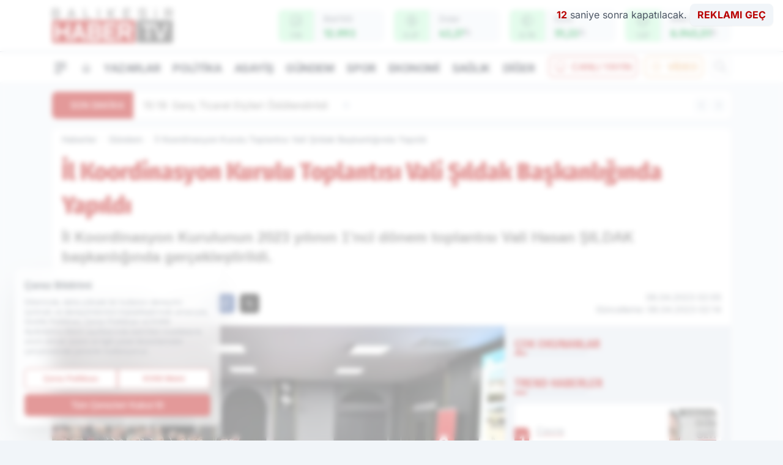

--- FILE ---
content_type: text/html; charset=UTF-8
request_url: https://www.balikesirhabertv.com/il-koordinasyon-kurulu-toplantisi-vali-sildak-baskanliginda-yapildi/2629/
body_size: 34517
content:
<!doctype html>
<html lang="tr" prefix="og: https://ogp.me/ns# article: https://ogp.me/ns/article#" class="scroll-smooth text-gray-500 antialiased bg-mi-blue-gray-50 js-focus-visible translated-ltr">
<head>
<link rel="dns-prefetch" href="https://s.balikesirhabertv.com">
<link rel="preconnect" href="https://s.balikesirhabertv.com">
<link rel="dns-prefetch" href="https://i.balikesirhabertv.com">
<link rel="preconnect" href="https://i.balikesirhabertv.com">
<link rel="dns-prefetch" href="//adservice.google.com">
<link rel="dns-prefetch" href="//adservice.google.com.tr">
<link rel="dns-prefetch" href="//partner.googleadservices.com">
<link rel="dns-prefetch" href="//googleads.g.doubleclick.net">
<link rel="dns-prefetch" href="//securepubads.g.doubleclick.net">
<link rel="dns-prefetch" href="//tpc.googlesyndication.com">
<link rel="dns-prefetch" href="//pagead2.googlesyndication.com">
<link rel="dns-prefetch" href="//www.googletagservices.com">
<link rel="dns-prefetch" href="//www.googletagmanager.com">
<link rel="dns-prefetch" href="//www.google-analytics.com">
<link rel="preconnect" href="//www.google-analytics.com">
<script>
    const img = new Image();
    img.src = 'https://i.balikesirhabertv.com/c/60/448x252/s/dosya/haber/il-koordinasyon-kurulu-toplant_1680736085_K42juv.jpg';
    img.fetchPriority = 'high';
</script>
<title>İl Koordinasyon Kurulu Toplantısı Vali Şıldak Başkanlığında Yapıldı</title>
<meta name="title" content="İl Koordinasyon Kurulu Toplantısı Vali Şıldak Başkanlığında Yapıldı">
<meta name="description" content="İl Koordinasyon Kurulunun 2023 yılının 1'nci dönem toplantısı Vali Hasan ŞILDAK başkanlığında gerçekleştirildi.">
<meta name="datePublished" content="2023-04-06T02:05:40+03:00">
<meta name="dateModified" content="2023-04-06T02:14:07+03:00">
<meta name="url" content="https://www.balikesirhabertv.com/il-koordinasyon-kurulu-toplantisi-vali-sildak-baskanliginda-yapildi/2629/">
<meta name="articleSection" content="news">
<style>
.mi-news-image{object-fit:cover;width:100%;height:100%;display:block}
body{font-display:swap}
</style>
<link rel="preload" href="https://s.balikesirhabertv.com/themes/wind/fonts/fira-regular.woff2" as="font" type="font/woff2" crossorigin>
<link rel="preload" href="https://s.balikesirhabertv.com/themes/wind/fonts/fira-500.woff2" as="font" type="font/woff2" crossorigin>
<link rel="preload" href="https://s.balikesirhabertv.com/themes/wind/fonts/fira-600.woff2" as="font" type="font/woff2" crossorigin>
<link rel="preload" href="https://s.balikesirhabertv.com/themes/wind/fonts/fira-700.woff2" as="font" type="font/woff2" crossorigin>
<link rel="preload" href="https://s.balikesirhabertv.com/themes/wind/fonts/fira-800.woff2" as="font" type="font/woff2" crossorigin>
<link rel="preload" href="https://s.balikesirhabertv.com/themes/wind/fonts/fira-900.woff2" as="font" type="font/woff2" crossorigin>
<style>@font-face{font-family:'Fira Sans Condensed';font-style:normal;font-weight:400;font-display:swap;src:url('https://s.balikesirhabertv.com/themes/wind/fonts/fira-regular.woff2')format('woff2');unicode-range:U+0000-00FF,U+0100-017F,U+0130-0131,U+02BB-02BC,U+02C6,U+02DA,U+02DC,U+2000-206F,U+2074,U+20AC,U+2122,U+2191,U+2193,U+2212,U+2215,U+FEFF,U+FFFD}@font-face{font-family:'Fira Sans Condensed';font-style:normal;font-weight:700;font-display:swap;src:url('https://s.balikesirhabertv.com/themes/wind/fonts/fira-700.woff2')format('woff2');unicode-range:U+0000-00FF,U+0100-017F,U+0130-0131,U+02BB-02BC,U+02C6,U+02DA,U+02DC,U+2000-206F,U+2074,U+20AC,U+2122,U+2191,U+2193,U+2212,U+2215,U+FEFF,U+FFFD}@font-face{font-family:'Fira Sans Condensed';font-style:normal;font-weight:600;font-display:swap;src:url('https://s.balikesirhabertv.com/themes/wind/fonts/fira-600.woff2')format('woff2');unicode-range:U+0000-00FF,U+0100-017F,U+0130-0131,U+02BB-02BC,U+02C6,U+02DA,U+02DC,U+2000-206F,U+2074,U+20AC,U+2122,U+2191,U+2193,U+2212,U+2215,U+FEFF,U+FFFD}@font-face{font-family:'Fira Sans Condensed';font-style:normal;font-weight:500;font-display:swap;src:url('https://s.balikesirhabertv.com/themes/wind/fonts/fira-500.woff2')format('woff2');unicode-range:U+0000-00FF,U+0100-017F,U+0130-0131,U+02BB-02BC,U+02C6,U+02DA,U+02DC,U+2000-206F,U+2074,U+20AC,U+2122,U+2191,U+2193,U+2212,U+2215,U+FEFF,U+FFFD}@font-face{font-family:'Fira Sans Condensed';font-style:normal;font-weight:800;font-display:swap;src:url('https://s.balikesirhabertv.com/themes/wind/fonts/fira-800.woff2')format('woff2');unicode-range:U+0000-00FF,U+0100-017F,U+0130-0131,U+02BB-02BC,U+02C6,U+02DA,U+02DC,U+2000-206F,U+2074,U+20AC,U+2122,U+2191,U+2193,U+2212,U+2215,U+FEFF,U+FFFD}@font-face{font-family:'Fira Sans Condensed';font-style:normal;font-weight:900;font-display:swap;src:url('https://s.balikesirhabertv.com/themes/wind/fonts/fira-900.woff2')format('woff2');unicode-range:U+0000-00FF,U+0100-017F,U+0130-0131,U+02BB-02BC,U+02C6,U+02DA,U+02DC,U+2000-206F,U+2074,U+20AC,U+2122,U+2191,U+2193,U+2212,U+2215,U+FEFF,U+FFFD}</style>
<link rel="preload" href="https://s.balikesirhabertv.com/themes/wind/fonts/inter-regular.woff2" as="font" type="font/woff2" crossorigin>
<link rel="preload" href="https://s.balikesirhabertv.com/themes/wind/fonts/inter-500.woff2" as="font" type="font/woff2" crossorigin>
<link rel="preload" href="https://s.balikesirhabertv.com/themes/wind/fonts/inter-600.woff2" as="font" type="font/woff2" crossorigin>
<link rel="preload" href="https://s.balikesirhabertv.com/themes/wind/fonts/inter-700.woff2" as="font" type="font/woff2" crossorigin>
<link rel="preload" href="https://s.balikesirhabertv.com/themes/wind/fonts/inter-800.woff2" as="font" type="font/woff2" crossorigin>
<link rel="preload" href="https://s.balikesirhabertv.com/themes/wind/fonts/inter-900.woff2" as="font" type="font/woff2" crossorigin>
<style>@font-face{font-family:'Inter';font-style:normal;font-weight:400;font-display:swap;src:url('https://s.balikesirhabertv.com/themes/wind/fonts/inter-regular.woff2')format('woff2');unicode-range:U+0000-00FF,U+0100-017F,U+0130-0131,U+02BB-02BC,U+02C6,U+02DA,U+02DC,U+2000-206F,U+2074,U+20AC,U+2122,U+2191,U+2193,U+2212,U+2215,U+FEFF,U+FFFD}@font-face{font-family:'Inter';font-style:normal;font-weight:700;font-display:swap;src:url('https://s.balikesirhabertv.com/themes/wind/fonts/inter-700.woff2')format('woff2');unicode-range:U+0000-00FF,U+0100-017F,U+0130-0131,U+02BB-02BC,U+02C6,U+02DA,U+02DC,U+2000-206F,U+2074,U+20AC,U+2122,U+2191,U+2193,U+2212,U+2215,U+FEFF,U+FFFD}@font-face{font-family:'Inter';font-style:normal;font-weight:600;font-display:swap;src:url('https://s.balikesirhabertv.com/themes/wind/fonts/inter-600.woff2')format('woff2');unicode-range:U+0000-00FF,U+0100-017F,U+0130-0131,U+02BB-02BC,U+02C6,U+02DA,U+02DC,U+2000-206F,U+2074,U+20AC,U+2122,U+2191,U+2193,U+2212,U+2215,U+FEFF,U+FFFD}@font-face{font-family:'Inter';font-style:normal;font-weight:500;font-display:swap;src:url('https://s.balikesirhabertv.com/themes/wind/fonts/inter-500.woff2')format('woff2');unicode-range:U+0000-00FF,U+0100-017F,U+0130-0131,U+02BB-02BC,U+02C6,U+02DA,U+02DC,U+2000-206F,U+2074,U+20AC,U+2122,U+2191,U+2193,U+2212,U+2215,U+FEFF,U+FFFD}@font-face{font-family:'Inter';font-style:normal;font-weight:800;font-display:swap;src:url('https://s.balikesirhabertv.com/themes/wind/fonts/inter-800.woff2')format('woff2');unicode-range:U+0000-00FF,U+0100-017F,U+0130-0131,U+02BB-02BC,U+02C6,U+02DA,U+02DC,U+2000-206F,U+2074,U+20AC,U+2122,U+2191,U+2193,U+2212,U+2215,U+FEFF,U+FFFD}@font-face{font-family:'Inter';font-style:normal;font-weight:900;font-display:swap;src:url('https://s.balikesirhabertv.com/themes/wind/fonts/inter-900.woff2')format('woff2');unicode-range:U+0000-00FF,U+0100-017F,U+0130-0131,U+02BB-02BC,U+02C6,U+02DA,U+02DC,U+2000-206F,U+2074,U+20AC,U+2122,U+2191,U+2193,U+2212,U+2215,U+FEFF,U+FFFD}</style>
<style>
body, html {padding: 0px !important;margin: 0px !important;}.leading-tight {line-height: 1.25;}.font-black {font-weight: 900;}.text-3xl {font-size: 1.875rem;line-height: 2.25rem;}.py-2 {padding-bottom: .5rem;padding-top: .5rem;}.pb-5 {padding-bottom: 1.25rem;}.pt-0 {padding-top: 0;}.font-semibold {font-weight: 600;}.object-cover {object-fit: cover;}  .w-full { width: 100%; }.h-full { height: 100%; }.news-description {font-family: -apple-system, BlinkMacSystemFont, 'Segoe UI', sans-serif;font-weight: 600;font-size: clamp(1.125rem, 2.5vw, 1.5rem);line-height: 1.5;color: #374151;margin: 0 0 1.25rem 0;}  @media (min-width: 768px) {.news-description { line-height: 1.375; }}img[fetchpriority="high"] {content-visibility: auto;will-change: auto;}
</style>
<meta charset="UTF-8">
<link rel="preload" as="image" href="https://i.balikesirhabertv.com/c/60/740x417/s/dosya/haber/il-koordinasyon-kurulu-toplant_1680736085_K42juv.jpg" fetchpriority="high">
<link rel="preload" href="/themes/wind/css/haber.min.css?v=2605" as="style">
<link rel="preload" href="https://s.balikesirhabertv.com/themes/wind/js/jquery-3.6.0.min.js" as="script">
<link rel="preload" href="https://s.balikesirhabertv.com/themes/wind/js/swiper-bundle.min.js" as="script">
<link rel="preload" href="https://s.balikesirhabertv.com/themes/wind/js/miapp.js" as="script">
<link rel="preload" href="https://s.balikesirhabertv.com/themes/wind/js/social-share-kit.js" as="script" fetchpriority="low">
<link rel="preload" href="https://s.balikesirhabertv.com/themes/wind/js/jquery.fancybox.min.js" as="script" fetchpriority="low">
<link rel="canonical" href="https://www.balikesirhabertv.com/il-koordinasyon-kurulu-toplantisi-vali-sildak-baskanliginda-yapildi/2629/" />
<link rel="amphtml" href="https://www.balikesirhabertv.com/amp/il-koordinasyon-kurulu-toplantisi-vali-sildak-baskanliginda-yapildi/2629/" />
<link rel="index" title="Balıkesir Haber TV - Balıkesir Haberleri - Balıkesir Son Dakika" href="https://www.balikesirhabertv.com/" />
<link rel="image_src" href="https://i.balikesirhabertv.com/c/60/1280x720/s/dosya/haber/m/il-koordinasyon-kurulu-toplant_1680736447_8EAJkU.jpg" type="image/jpeg" />
<link rel="search" type="application/opensearchdescription+xml" title="Balıkesir Haber TV Arama" href="https://www.balikesirhabertv.com/opensearch.xml" />
<link rel="alternate" type="application/rss+xml" title="Balıkesir Haber TV - Balıkesir Haberleri - Balıkesir Son Dakika rss beslemesi" href="https://www.balikesirhabertv.com/rss/" />
<meta name="image" content="https://i.balikesirhabertv.com/c/60/1280x720/s/dosya/haber/m/il-koordinasyon-kurulu-toplant_1680736447_8EAJkU.jpg" />
<meta name="thumbnail_height" content="100" />
<meta name="thumbnail_width" content="100" />
<link rel="thumbnail" href="https://i.balikesirhabertv.com/c/60/100x100/s/dosya/haber/m/il-koordinasyon-kurulu-toplant_1680736447_8EAJkU.jpg" type="image/jpeg" />
<meta name="dateCreated" content="2023-04-06T02:05:40+03:00" />
<meta name="dateUpdated" content="2023-04-06T02:14:07+03:00" />
<meta name="robots" content="index, follow, max-image-preview:large, max-snippet:-1, max-video-preview:-1" />
<meta name="google-site-verification" content="" />
<meta property="og:site_name" content="Balıkesir Haber TV" />
<meta property="og:url" content="https://www.balikesirhabertv.com/il-koordinasyon-kurulu-toplantisi-vali-sildak-baskanliginda-yapildi/2629/" />
<meta property="og:title" content="İl Koordinasyon Kurulu Toplantısı Vali Şıldak Başkanlığında Yapıldı" />
<meta property="og:description" content="İl Koordinasyon Kurulunun 2023 yılının 1'nci dönem toplantısı Vali Hasan ŞILDAK başkanlığında gerçekleştirildi." />
<meta property="og:image" content="https://i.balikesirhabertv.com/c/60/1280x720/s/dosya/haber/m/il-koordinasyon-kurulu-toplant_1680736447_8EAJkU.jpg" />
<meta property="og:image:type" content="image/jpeg" />
<meta property="og:image:width" content="1280" />
<meta property="og:image:height" content="720" />
<meta property="og:image:alt" content="İl Koordinasyon Kurulu Toplantısı Vali Şıldak Başkanlığında Yapıldı" />
<meta property="og:image:secure_url" content="https://i.balikesirhabertv.com/c/60/1280x720/s/dosya/haber/m/il-koordinasyon-kurulu-toplant_1680736447_8EAJkU.jpg" />
<meta property="og:type" content="article" />
<meta property="og:locale" content="tr_TR" />
<meta property="twitter:account_id" content="" />
<meta name="twitter:card" content="summary_large_image" />
<meta name="twitter:url" content="https://www.balikesirhabertv.com/il-koordinasyon-kurulu-toplantisi-vali-sildak-baskanliginda-yapildi/2629/" />
<meta name="twitter:domain" content="https://www.balikesirhabertv.com/" />
<meta name="twitter:site" content="@" />
<meta name="twitter:title" content="İl Koordinasyon Kurulu Toplantısı Vali Şıldak Başkanlığında Yapıldı" />
<meta name="twitter:description" content="İl Koordinasyon Kurulunun 2023 yılının 1'nci dönem toplantısı Vali Hasan ŞILDAK başkanlığında gerçekleştirildi." />
<meta name="twitter:image:src" content="https://i.balikesirhabertv.com/c/60/1280x720/s/dosya/haber/m/il-koordinasyon-kurulu-toplant_1680736447_8EAJkU.jpg" />
<meta property="article:published_time" content="2023-04-06T02:05:40+03:00" />
<meta property="article:modified_time" content="2023-04-06T02:14:07+03:00" />
<meta property="article:author" content="" />
<meta property="article:section" content="Gündem" />
<meta property="article:opinion" content="false" />
<meta property="article:content_tier" content="free" />
<meta name="DC.Title" content="İl Koordinasyon Kurulu Toplantısı Vali Şıldak Başkanlığında Yapıldı" />
<meta name="DC.Description" content="İl Koordinasyon Kurulunun 2023 yılının 1'nci dönem toplantısı Vali Hasan ŞILDAK başkanlığında gerçekleştirildi." />
<meta name="DC.Creator" content="Balıkesir Haber TV" />
<meta name="DC.Subject" content="İl Koordinasyon Kurulu Toplantısı Vali Şıldak Başkanlığında Yapıldı" />
<meta name="DC.Publisher" content="Balıkesir Haber TV" />
<meta name="DC.Contributor" content="Balıkesir Haber TV" />
<meta name="DC.Date" content="2023-04-06" />
<meta name="DC.Type" content="Text" />
<meta name="DC.Source" content="https://www.balikesirhabertv.com/il-koordinasyon-kurulu-toplantisi-vali-sildak-baskanliginda-yapildi/2629/" />
<meta name="DC.Language" content="tr-TR" /><meta name="viewport" content="width=device-width, initial-scale=1, shrink-to-fit=no">
<meta http-equiv="X-UA-Compatible" content="ie=edge">
<meta http-equiv="content-type" content="text/html; charset=utf-8" />
<style>
    .h-menu {
        display: block;
        font-size: .875rem;
        font-weight: 500;
        letter-spacing: -.025em;
        line-height: 1.25rem;
        padding: .5rem 0;
        position: relative;
        text-transform: uppercase
    }

    @media (min-width: 970px) {
        .h-menu {
            font-size:1rem;
            line-height: 1.5rem;
            padding: .5rem 0
        }
    }
</style>
<link href="/themes/wind/css/haber.min.css?v=2605" rel="stylesheet">
<style>
    [x-cloak] { display: none }@font-face{font-family:swiper-icons;src:url('data:application/font-woff;charset=utf-8;base64, [base64]//wADZ2x5ZgAAAywAAADMAAAD2MHtryVoZWFkAAABbAAAADAAAAA2E2+eoWhoZWEAAAGcAAAAHwAAACQC9gDzaG10eAAAAigAAAAZAAAArgJkABFsb2NhAAAC0AAAAFoAAABaFQAUGG1heHAAAAG8AAAAHwAAACAAcABAbmFtZQAAA/gAAAE5AAACXvFdBwlwb3N0AAAFNAAAAGIAAACE5s74hXjaY2BkYGAAYpf5Hu/j+W2+MnAzMYDAzaX6QjD6/4//Bxj5GA8AuRwMYGkAPywL13jaY2BkYGA88P8Agx4j+/8fQDYfA1AEBWgDAIB2BOoAeNpjYGRgYNBh4GdgYgABEMnIABJzYNADCQAACWgAsQB42mNgYfzCOIGBlYGB0YcxjYGBwR1Kf2WQZGhhYGBiYGVmgAFGBiQQkOaawtDAoMBQxXjg/wEGPcYDDA4wNUA2CCgwsAAAO4EL6gAAeNpj2M0gyAACqxgGNWBkZ2D4/wMA+xkDdgAAAHjaY2BgYGaAYBkGRgYQiAHyGMF8FgYHIM3DwMHABGQrMOgyWDLEM1T9/w8UBfEMgLzE////P/5//f/V/xv+r4eaAAeMbAxwIUYmIMHEgKYAYjUcsDAwsLKxc3BycfPw8jEQA/[base64]/uznmfPFBNODM2K7MTQ45YEAZqGP81AmGGcF3iPqOop0r1SPTaTbVkfUe4HXj97wYE+yNwWYxwWu4v1ugWHgo3S1XdZEVqWM7ET0cfnLGxWfkgR42o2PvWrDMBSFj/IHLaF0zKjRgdiVMwScNRAoWUoH78Y2icB/yIY09An6AH2Bdu/UB+yxopYshQiEvnvu0dURgDt8QeC8PDw7Fpji3fEA4z/PEJ6YOB5hKh4dj3EvXhxPqH/SKUY3rJ7srZ4FZnh1PMAtPhwP6fl2PMJMPDgeQ4rY8YT6Gzao0eAEA409DuggmTnFnOcSCiEiLMgxCiTI6Cq5DZUd3Qmp10vO0LaLTd2cjN4fOumlc7lUYbSQcZFkutRG7g6JKZKy0RmdLY680CDnEJ+UMkpFFe1RN7nxdVpXrC4aTtnaurOnYercZg2YVmLN/d/gczfEimrE/fs/bOuq29Zmn8tloORaXgZgGa78yO9/cnXm2BpaGvq25Dv9S4E9+5SIc9PqupJKhYFSSl47+Qcr1mYNAAAAeNptw0cKwkAAAMDZJA8Q7OUJvkLsPfZ6zFVERPy8qHh2YER+3i/BP83vIBLLySsoKimrqKqpa2hp6+jq6RsYGhmbmJqZSy0sraxtbO3sHRydnEMU4uR6yx7JJXveP7WrDycAAAAAAAH//wACeNpjYGRgYOABYhkgZgJCZgZNBkYGLQZtIJsFLMYAAAw3ALgAeNolizEKgDAQBCchRbC2sFER0YD6qVQiBCv/H9ezGI6Z5XBAw8CBK/m5iQQVauVbXLnOrMZv2oLdKFa8Pjuru2hJzGabmOSLzNMzvutpB3N42mNgZGBg4GKQYzBhYMxJLMlj4GBgAYow/P/PAJJhLM6sSoWKfWCAAwDAjgbRAAB42mNgYGBkAIIbCZo5IPrmUn0hGA0AO8EFTQAA');font-weight:400;font-style:normal}:root{--swiper-theme-color:#007aff}.swiper{margin-left:auto;margin-right:auto;position:relative;overflow:hidden;list-style:none;padding:0;z-index:1}.swiper-vertical>.swiper-wrapper{flex-direction:column}.swiper-wrapper{position:relative;width:100%;height:100%;z-index:1;display:flex;transition-property:transform;box-sizing:content-box}.swiper-android .swiper-slide,.swiper-wrapper{transform:translate3d(0px,0,0)}.swiper-pointer-events{touch-action:pan-y}.swiper-pointer-events.swiper-vertical{touch-action:pan-x}.swiper-slide{flex-shrink:0;width:100%;height:100%;position:relative;transition-property:transform}.swiper-slide-invisible-blank{visibility:hidden}.swiper-autoheight,.swiper-autoheight .swiper-slide{height:auto}.swiper-autoheight .swiper-wrapper{align-items:flex-start;transition-property:transform,height}.swiper-backface-hidden .swiper-slide{transform:translateZ(0);-webkit-backface-visibility:hidden;backface-visibility:hidden}.swiper-3d,.swiper-3d.swiper-css-mode .swiper-wrapper{perspective:1200px}.swiper-3d .swiper-cube-shadow,.swiper-3d .swiper-slide,.swiper-3d .swiper-slide-shadow,.swiper-3d .swiper-slide-shadow-bottom,.swiper-3d .swiper-slide-shadow-left,.swiper-3d .swiper-slide-shadow-right,.swiper-3d .swiper-slide-shadow-top,.swiper-3d .swiper-wrapper{transform-style:preserve-3d}.swiper-3d .swiper-slide-shadow,.swiper-3d .swiper-slide-shadow-bottom,.swiper-3d .swiper-slide-shadow-left,.swiper-3d .swiper-slide-shadow-right,.swiper-3d .swiper-slide-shadow-top{position:absolute;left:0;top:0;width:100%;height:100%;pointer-events:none;z-index:10}.swiper-3d .swiper-slide-shadow{background:rgba(0,0,0,.15)}.swiper-3d .swiper-slide-shadow-left{background-image:linear-gradient(to left,rgba(0,0,0,.5),rgba(0,0,0,0))}.swiper-3d .swiper-slide-shadow-right{background-image:linear-gradient(to right,rgba(0,0,0,.5),rgba(0,0,0,0))}.swiper-3d .swiper-slide-shadow-top{background-image:linear-gradient(to top,rgba(0,0,0,.5),rgba(0,0,0,0))}.swiper-3d .swiper-slide-shadow-bottom{background-image:linear-gradient(to bottom,rgba(0,0,0,.5),rgba(0,0,0,0))}.swiper-css-mode>.swiper-wrapper{overflow:auto;scrollbar-width:none;-ms-overflow-style:none}.swiper-css-mode>.swiper-wrapper::-webkit-scrollbar{display:none}.swiper-css-mode>.swiper-wrapper>.swiper-slide{scroll-snap-align:start start}.swiper-horizontal.swiper-css-mode>.swiper-wrapper{scroll-snap-type:x mandatory}.swiper-vertical.swiper-css-mode>.swiper-wrapper{scroll-snap-type:y mandatory}.swiper-centered>.swiper-wrapper::before{content:'';flex-shrink:0;order:9999}.swiper-centered.swiper-horizontal>.swiper-wrapper>.swiper-slide:first-child{margin-inline-start:var(--swiper-centered-offset-before)}.swiper-centered.swiper-horizontal>.swiper-wrapper::before{height:100%;min-height:1px;width:var(--swiper-centered-offset-after)}.swiper-centered.swiper-vertical>.swiper-wrapper>.swiper-slide:first-child{margin-block-start:var(--swiper-centered-offset-before)}.swiper-centered.swiper-vertical>.swiper-wrapper::before{width:100%;min-width:1px;height:var(--swiper-centered-offset-after)}.swiper-centered>.swiper-wrapper>.swiper-slide{scroll-snap-align:center center}:root{--swiper-navigation-size:44px}.swiper-button-next,.swiper-button-prev{position:absolute;top:50%;width:calc(var(--swiper-navigation-size)/ 44 * 27);height:var(--swiper-navigation-size);margin-top:calc(0px - (var(--swiper-navigation-size)/ 2));z-index:10;cursor:pointer;display:flex;align-items:center;justify-content:center;color:var(--swiper-navigation-color,var(--swiper-theme-color))}.swiper-button-next.swiper-button-disabled,.swiper-button-prev.swiper-button-disabled{opacity:.35;cursor:auto;pointer-events:none}.swiper-button-next:after,.swiper-button-prev:after{font-family:swiper-icons;font-size:var(--swiper-navigation-size);text-transform:none!important;letter-spacing:0;text-transform:none;font-variant:initial;line-height:1}.swiper-button-prev,.swiper-rtl .swiper-button-next{left:10px;right:auto}.swiper-button-prev:after,.swiper-rtl .swiper-button-next:after{content:'prev'}.swiper-button-next,.swiper-rtl .swiper-button-prev{right:10px;left:auto}.swiper-button-next:after,.swiper-rtl .swiper-button-prev:after{content:'next'}.swiper-button-lock{display:none}.swiper-pagination{position:absolute;text-align:center;transition:.3s opacity;transform:translate3d(0,0,0);z-index:10}.swiper-pagination.swiper-pagination-hidden{opacity:0}.swiper-horizontal>.swiper-pagination-bullets,.swiper-pagination-bullets.swiper-pagination-horizontal,.swiper-pagination-custom,.swiper-pagination-fraction{bottom:10px;left:0;width:100%}.swiper-pagination-bullets-dynamic{overflow:hidden;font-size:0}.swiper-pagination-bullets-dynamic .swiper-pagination-bullet{transform:scale(.33);position:relative}.swiper-pagination-bullets-dynamic .swiper-pagination-bullet-active{transform:scale(1)}.swiper-pagination-bullets-dynamic .swiper-pagination-bullet-active-main{transform:scale(1)}.swiper-pagination-bullets-dynamic .swiper-pagination-bullet-active-prev{transform:scale(.66)}.swiper-pagination-bullets-dynamic .swiper-pagination-bullet-active-prev-prev{transform:scale(.33)}.swiper-pagination-bullets-dynamic .swiper-pagination-bullet-active-next{transform:scale(.66)}.swiper-pagination-bullets-dynamic .swiper-pagination-bullet-active-next-next{transform:scale(.33)}.swiper-pagination-bullet{width:var(--swiper-pagination-bullet-width,var(--swiper-pagination-bullet-size,8px));height:var(--swiper-pagination-bullet-height,var(--swiper-pagination-bullet-size,8px));display:inline-block;border-radius:50%;background:var(--swiper-pagination-bullet-inactive-color,#000);opacity:var(--swiper-pagination-bullet-inactive-opacity, .2)}button.swiper-pagination-bullet{border:none;margin:0;padding:0;box-shadow:none;-webkit-appearance:none;appearance:none}.swiper-pagination-clickable .swiper-pagination-bullet{cursor:pointer}.swiper-pagination-bullet:only-child{display:none!important}.swiper-pagination-bullet-active{opacity:var(--swiper-pagination-bullet-opacity, 1);background:var(--swiper-pagination-color,var(--swiper-theme-color))}.swiper-pagination-vertical.swiper-pagination-bullets,.swiper-vertical>.swiper-pagination-bullets{right:10px;top:50%;transform:translate3d(0px,-50%,0)}.swiper-pagination-vertical.swiper-pagination-bullets .swiper-pagination-bullet,.swiper-vertical>.swiper-pagination-bullets .swiper-pagination-bullet{margin:var(--swiper-pagination-bullet-vertical-gap,6px) 0;display:block}.swiper-pagination-vertical.swiper-pagination-bullets.swiper-pagination-bullets-dynamic,.swiper-vertical>.swiper-pagination-bullets.swiper-pagination-bullets-dynamic{top:50%;transform:translateY(-50%);width:8px}.swiper-pagination-vertical.swiper-pagination-bullets.swiper-pagination-bullets-dynamic .swiper-pagination-bullet,.swiper-vertical>.swiper-pagination-bullets.swiper-pagination-bullets-dynamic .swiper-pagination-bullet{display:inline-block;transition:.2s transform,.2s top}.swiper-horizontal>.swiper-pagination-bullets .swiper-pagination-bullet,.swiper-pagination-horizontal.swiper-pagination-bullets .swiper-pagination-bullet{margin:0 var(--swiper-pagination-bullet-horizontal-gap,4px)}.swiper-horizontal>.swiper-pagination-bullets.swiper-pagination-bullets-dynamic,.swiper-pagination-horizontal.swiper-pagination-bullets.swiper-pagination-bullets-dynamic{left:50%;transform:translateX(-50%);white-space:nowrap}.swiper-horizontal>.swiper-pagination-bullets.swiper-pagination-bullets-dynamic .swiper-pagination-bullet,.swiper-pagination-horizontal.swiper-pagination-bullets.swiper-pagination-bullets-dynamic .swiper-pagination-bullet{transition:.2s transform,.2s left}.swiper-horizontal.swiper-rtl>.swiper-pagination-bullets-dynamic .swiper-pagination-bullet{transition:.2s transform,.2s right}.swiper-pagination-progressbar{background:rgba(0,0,0,.25);position:absolute}.swiper-pagination-progressbar .swiper-pagination-progressbar-fill{background:var(--swiper-pagination-color,var(--swiper-theme-color));position:absolute;left:0;top:0;width:100%;height:100%;transform:scale(0);transform-origin:left top}.swiper-rtl .swiper-pagination-progressbar .swiper-pagination-progressbar-fill{transform-origin:right top}.swiper-horizontal>.swiper-pagination-progressbar,.swiper-pagination-progressbar.swiper-pagination-horizontal,.swiper-pagination-progressbar.swiper-pagination-vertical.swiper-pagination-progressbar-opposite,.swiper-vertical>.swiper-pagination-progressbar.swiper-pagination-progressbar-opposite{width:100%;height:4px;left:0;top:0}.swiper-horizontal>.swiper-pagination-progressbar.swiper-pagination-progressbar-opposite,.swiper-pagination-progressbar.swiper-pagination-horizontal.swiper-pagination-progressbar-opposite,.swiper-pagination-progressbar.swiper-pagination-vertical,.swiper-vertical>.swiper-pagination-progressbar{width:4px;height:100%;left:0;top:0}.swiper-pagination-lock{display:none}.swiper-lazy-preloader{width:42px;height:42px;position:absolute;left:50%;top:50%;margin-left:-21px;margin-top:-21px;z-index:10;transform-origin:50%;box-sizing:border-box;border:4px solid var(--swiper-preloader-color,var(--swiper-theme-color));border-radius:50%;border-top-color:transparent;animation:swiper-preloader-spin 1s infinite linear}.swiper-lazy-preloader-white{--swiper-preloader-color:#fff}.swiper-lazy-preloader-black{--swiper-preloader-color:#000}@keyframes swiper-preloader-spin{0%{transform:rotate(0deg)}100%{transform:rotate(360deg)}}.swiper-fade.swiper-free-mode .swiper-slide{transition-timing-function:ease-out}.swiper-fade .swiper-slide{pointer-events:none;transition-property:opacity}.swiper-fade .swiper-slide .swiper-slide{pointer-events:none}.swiper-fade .swiper-slide-active,.swiper-fade .swiper-slide-active .swiper-slide-active{pointer-events:auto}.fancybox-active{height:auto}.fancybox-is-hidden{left:-9999px;margin:0;position:absolute!important;top:-9999px;visibility:hidden}.fancybox-container{-webkit-backface-visibility:hidden;height:100%;left:0;outline:none;position:fixed;-webkit-tap-highlight-color:transparent;top:0;-ms-touch-action:manipulation;touch-action:manipulation;transform:translateZ(0);width:100%;z-index:99992}.fancybox-container *{box-sizing:border-box}.fancybox-bg,.fancybox-inner,.fancybox-outer,.fancybox-stage{bottom:0;left:0;position:absolute;right:0;top:0}.fancybox-outer{-webkit-overflow-scrolling:touch;overflow-y:auto}.fancybox-bg{background:#000000;opacity:0;transition-duration:inherit;transition-property:opacity;transition-timing-function:cubic-bezier(.47,0,.74,.71)}.fancybox-is-open .fancybox-bg{opacity:.8;transition-timing-function:cubic-bezier(.22,.61,.36,1)}.fancybox-caption,.fancybox-infobar,.fancybox-navigation .fancybox-button,.fancybox-toolbar{direction:ltr;opacity:0;position:absolute;transition:opacity .25s ease,visibility 0s ease .25s;visibility:hidden;z-index:99997}.fancybox-show-caption .fancybox-caption,.fancybox-show-infobar .fancybox-infobar,.fancybox-show-nav .fancybox-navigation .fancybox-button,.fancybox-show-toolbar .fancybox-toolbar{opacity:1;transition:opacity .25s ease 0s,visibility 0s ease 0s;visibility:visible}.fancybox-infobar{color:#ccc;font-size:13px;-webkit-font-smoothing:subpixel-antialiased;height:44px;left:0;line-height:44px;min-width:44px;mix-blend-mode:difference;padding:0 10px;pointer-events:none;top:0;-webkit-touch-callout:none;-webkit-user-select:none;-moz-user-select:none;-ms-user-select:none;user-select:none}.fancybox-toolbar{right:0;top:0}.fancybox-stage{direction:ltr;overflow:visible;transform:translateZ(0);z-index:99994}.fancybox-is-open .fancybox-stage{overflow:hidden}.fancybox-slide{-webkit-backface-visibility:hidden;display:none;height:100%;left:0;outline:none;overflow:auto;-webkit-overflow-scrolling:touch;padding:10px;position:absolute;text-align:center;top:0;transition-property:transform,opacity;white-space:normal;width:100%;z-index:99994}.fancybox-slide:before{content:\"\";display:inline-block;font-size:0;height:100%;vertical-align:middle;width:0}.fancybox-is-sliding .fancybox-slide,.fancybox-slide--current,.fancybox-slide--next,.fancybox-slide--previous{display:block}.fancybox-slide--image{overflow:hidden;padding:10px 0}.fancybox-slide--image:before{display:none}.fancybox-slide--html{padding:6px}.fancybox-content{background:#fff;display:inline-block;margin:0;max-width:100%;overflow:auto;-webkit-overflow-scrolling:touch;padding:10px;position:relative;text-align:left;vertical-align:middle}.fancybox-slide--image .fancybox-content{animation-timing-function:cubic-bezier(.5,0,.14,1);-webkit-backface-visibility:hidden;background:transparent;background-repeat:no-repeat;background-size:100% 100%;left:0;max-width:none;overflow:visible;padding:0;position:absolute;top:0;transform-origin:top left;transition-property:transform,opacity;-webkit-user-select:none;-moz-user-select:none;-ms-user-select:none;user-select:none;z-index:99995}.fancybox-can-zoomOut .fancybox-content{cursor:zoom-out}.fancybox-can-zoomIn .fancybox-content{cursor:zoom-in}.fancybox-can-pan .fancybox-content,.fancybox-can-swipe .fancybox-content{cursor:grab}.fancybox-is-grabbing .fancybox-content{cursor:grabbing}.fancybox-container [data-selectable=true]{cursor:text}.fancybox-image,.fancybox-spaceball{background:transparent;border:0;height:100%;left:0;margin:0;max-height:none;max-width:none;padding:0;position:absolute;top:0;-webkit-user-select:none;-moz-user-select:none;-ms-user-select:none;user-select:none;width:100%}.fancybox-spaceball{z-index:1}.fancybox-slide--iframe .fancybox-content,.fancybox-slide--map .fancybox-content,.fancybox-slide--pdf .fancybox-content,.fancybox-slide--video .fancybox-content{height:100%;overflow:visible;padding:0;width:100%}.fancybox-slide--video .fancybox-content{background:#000}.fancybox-slide--map .fancybox-content{background:#e5e3df}.fancybox-slide--iframe .fancybox-content{background:#f8f8f8}.fancybox-iframe,.fancybox-video{background:transparent;border:0;display:block;height:100%;margin:0;overflow:hidden;padding:0;width:100%}.fancybox-iframe{left:0;position:absolute;top:0}.fancybox-error{background:#fff;cursor:default;max-width:400px;padding:40px;width:100%}.fancybox-error p{color:#444;font-size:16px;line-height:20px;margin:0;padding:0}.fancybox-button{border:0;border-radius:0;box-shadow:none;cursor:pointer;display:inline-block;height:60px;margin:0;padding:10px;position:relative;transition:color .2s;vertical-align:top;visibility:inherit;width:60px}.fancybox-button,.fancybox-button:link,.fancybox-button:visited{color:#ccc}.fancybox-button:hover{color:#fff}.fancybox-button:focus{outline:none}.fancybox-button.fancybox-focus{outline:1px dotted}.fancybox-button[disabled],.fancybox-button[disabled]:hover{color:#888;cursor:default;outline:none}.fancybox-button div{height:100%}.fancybox-button svg{display:block;height:100%;overflow:visible;position:relative;width:100%}.fancybox-button svg path{fill:currentColor;stroke-width:0}.fancybox-button--fsenter svg:nth-child(2),.fancybox-button--fsexit svg:first-child,.fancybox-button--pause svg:first-child,.fancybox-button--play svg:nth-child(2){display:none}.fancybox-progress{background:#ff5268;height:2px;left:0;position:absolute;right:0;top:0;transform:scaleX(0);transform-origin:0;transition-property:transform;transition-timing-function:linear;z-index:99998}.fancybox-close-small{background:transparent;border:0;border-radius:0;color:#ccc;cursor:pointer;opacity:.8;padding:8px;position:absolute;right:-12px;top:-10px;z-index:401}.fancybox-close-small:hover{color:#fff;opacity:1}.fancybox-slide--html .fancybox-close-small{color:currentColor;padding:10px;right:0;top:0}.fancybox-slide--image.fancybox-is-scaling .fancybox-content{overflow:hidden}.fancybox-is-scaling .fancybox-close-small,.fancybox-is-zoomable.fancybox-can-pan .fancybox-close-small{display:none}.fancybox-navigation .fancybox-button{background-clip:content-box;height:100px;opacity:0;position:absolute;top:calc(50% - 50px);width:70px}.fancybox-navigation .fancybox-button div{padding:7px}.fancybox-navigation .fancybox-button--arrow_left{left:0;left:env(safe-area-inset-left);padding:31px 26px 31px 6px}.fancybox-navigation .fancybox-button--arrow_right{padding:31px 6px 31px 26px;right:0;right:env(safe-area-inset-right)}.fancybox-caption{background:linear-gradient(0deg,rgba(0,0,0,.85) 0,rgba(0,0,0,.3) 50%,rgba(0,0,0,.15) 65%,rgba(0,0,0,.075) 75.5%,rgba(0,0,0,.037) 82.85%,rgba(0,0,0,.019) 88%,transparent);bottom:0;color:#eee;font-size:14px;font-weight:400;left:0;line-height:1.5;padding:75px 10px 25px;pointer-events:none;right:0;text-align:center;z-index:99996}@supports (padding:max(0px)){.fancybox-caption{padding:75px max(10px,env(safe-area-inset-right)) max(25px,env(safe-area-inset-bottom)) max(10px,env(safe-area-inset-left))}}.fancybox-caption--separate{margin-top:-50px}.fancybox-caption__body{max-height:50vh;overflow:auto;pointer-events:all}.fancybox-caption a,.fancybox-caption a:link,.fancybox-caption a:visited{color:#ccc;text-decoration:none}.fancybox-caption a:hover{color:#fff;text-decoration:underline}.fancybox-loading{animation:a 1s linear infinite;background:transparent;border:4px solid #888;border-bottom-color:#fff;border-radius:50%;height:50px;left:50%;margin:-25px 0 0 -25px;opacity:.7;padding:0;position:absolute;top:50%;width:50px;z-index:99999}@keyframes a{to{transform:rotate(1turn)}}.fancybox-animated{transition-timing-function:cubic-bezier(0,0,.25,1)}.fancybox-fx-slide.fancybox-slide--previous{opacity:0;transform:translate3d(-100%,0,0)}.fancybox-fx-slide.fancybox-slide--next{opacity:0;transform:translate3d(100%,0,0)}.fancybox-fx-slide.fancybox-slide--current{opacity:1;transform:translateZ(0)}.fancybox-fx-fade.fancybox-slide--next,.fancybox-fx-fade.fancybox-slide--previous{opacity:0;transition-timing-function:cubic-bezier(.19,1,.22,1)}.fancybox-fx-fade.fancybox-slide--current{opacity:1}.fancybox-fx-zoom-in-out.fancybox-slide--previous{opacity:0;transform:scale3d(1.5,1.5,1.5)}.fancybox-fx-zoom-in-out.fancybox-slide--next{opacity:0;transform:scale3d(.5,.5,.5)}.fancybox-fx-zoom-in-out.fancybox-slide--current{opacity:1;transform:scaleX(1)}.fancybox-fx-rotate.fancybox-slide--previous{opacity:0;transform:rotate(-1turn)}.fancybox-fx-rotate.fancybox-slide--next{opacity:0;transform:rotate(1turn)}.fancybox-fx-rotate.fancybox-slide--current{opacity:1;transform:rotate(0deg)}.fancybox-fx-circular.fancybox-slide--previous{opacity:0;transform:scale3d(0,0,0) translate3d(-100%,0,0)}.fancybox-fx-circular.fancybox-slide--next{opacity:0;transform:scale3d(0,0,0) translate3d(100%,0,0)}.fancybox-fx-circular.fancybox-slide--current{opacity:1;transform:scaleX(1) translateZ(0)}.fancybox-fx-tube.fancybox-slide--previous{transform:translate3d(-100%,0,0) scale(.1) skew(-10deg)}.fancybox-fx-tube.fancybox-slide--next{transform:translate3d(100%,0,0) scale(.1) skew(10deg)}.fancybox-fx-tube.fancybox-slide--current{transform:translateZ(0) scale(1)}@media (max-height:576px){.fancybox-slide{padding-left:6px;padding-right:6px}.fancybox-slide--image{padding:6px 0}.fancybox-close-small{right:-6px}.fancybox-slide--image .fancybox-close-small{background:#4e4e4e;color:#f2f4f6;height:36px;opacity:1;padding:6px;right:0;top:0;width:36px}.fancybox-caption{padding-left:12px;padding-right:12px}@supports (padding:max(0px)){.fancybox-caption{padding-left:max(12px,env(safe-area-inset-left));padding-right:max(12px,env(safe-area-inset-right))}}}.fancybox-share{background:#f4f4f4;border-radius:3px;max-width:90%;padding:30px;text-align:center}.fancybox-share h1{color:#222;font-size:35px;font-weight:700;margin:0 0 20px}.fancybox-share p{margin:0;padding:0}.fancybox-share__button{border:0;border-radius:3px;display:inline-block;font-size:14px;font-weight:700;line-height:40px;margin:0 5px 10px;min-width:130px;padding:0 15px;text-decoration:none;transition:all .2s;-webkit-user-select:none;-moz-user-select:none;-ms-user-select:none;user-select:none;white-space:nowrap}.fancybox-share__button:link,.fancybox-share__button:visited{color:#fff}.fancybox-share__button:hover{text-decoration:none}.fancybox-share__button--fb{background:#3b5998}.fancybox-share__button--fb:hover{background:#344e86}.fancybox-share__button--pt{background:#bd081d}.fancybox-share__button--pt:hover{background:#aa0719}.fancybox-share__button--tw{background:#1da1f2}.fancybox-share__button--tw:hover{background:#0d95e8}.fancybox-share__button svg{height:25px;margin-right:7px;position:relative;top:-1px;vertical-align:middle;width:25px}.fancybox-share__button svg path{fill:#fff}.fancybox-share__input{background:transparent;border:0;border-bottom:1px solid #d7d7d7;border-radius:0;color:#5d5b5b;font-size:14px;margin:10px 0 0;outline:none;padding:10px 15px;width:100%}.fancybox-thumbs{background:#ddd;bottom:0;display:none;margin:0;-webkit-overflow-scrolling:touch;-ms-overflow-style:-ms-autohiding-scrollbar;padding:2px 2px 4px;position:absolute;right:0;-webkit-tap-highlight-color:rgba(0,0,0,0);top:0;width:212px;z-index:99995}.fancybox-thumbs-x{overflow-x:auto;overflow-y:hidden}.fancybox-show-thumbs .fancybox-thumbs{display:block}.fancybox-show-thumbs .fancybox-inner{right:212px}.fancybox-thumbs__list{font-size:0;height:100%;list-style:none;margin:0;overflow-x:hidden;overflow-y:auto;padding:0;position:absolute;position:relative;white-space:nowrap;width:100%}.fancybox-thumbs-x .fancybox-thumbs__list{overflow:hidden}.fancybox-thumbs-y .fancybox-thumbs__list::-webkit-scrollbar{width:7px}.fancybox-thumbs-y .fancybox-thumbs__list::-webkit-scrollbar-track{background:#fff;border-radius:10px;box-shadow:inset 0 0 6px rgba(0,0,0,.3)}.fancybox-thumbs-y .fancybox-thumbs__list::-webkit-scrollbar-thumb{background:#2a2a2a;border-radius:10px}.fancybox-thumbs__list a{-webkit-backface-visibility:hidden;backface-visibility:hidden;background-color:rgba(0,0,0,.1);background-position:50%;background-repeat:no-repeat;background-size:cover;cursor:pointer;float:left;height:75px;margin:2px;max-height:calc(100% - 8px);max-width:calc(50% - 4px);outline:none;overflow:hidden;padding:0;position:relative;-webkit-tap-highlight-color:transparent;width:100px}.fancybox-thumbs__list a:before{border:6px solid #ff5268;bottom:0;content:\"\";left:0;opacity:0;position:absolute;right:0;top:0;transition:all .2s cubic-bezier(.25,.46,.45,.94);z-index:99991}.fancybox-thumbs__list a:focus:before{opacity:.5}.fancybox-thumbs__list a.fancybox-thumbs-active:before{opacity:1}@media (max-width:576px){.fancybox-thumbs{width:110px}.fancybox-show-thumbs .fancybox-inner{right:110px}.fancybox-thumbs__list a{max-width:calc(100% - 10px)}}.fancybox-slide--iframe .fancybox-content {width  : 400px!important;margin: 0;border-radius: 0.5rem!important;overflow: hidden!important;}.n-comment-success {position: absolute;width: 100%;height: 100%;background-color: rgba(255, 255, 255, .9);top: 0;left: 0;z-index: 999999;display: flex;justify-content: center;align-items: center;}.n-comment-icon-s{clear:both;color:#8bc34a;font-size: 70px;text-align: center;display: block;padding: 5px}.n-comment-icon-w{clear:both;color:#ff9800;font-size: 70px;text-align: center;display: block;padding: 5px}.n-commnet-title{font-size: 19px;color:#888888;text-align: center;padding: 5px 20px 30px 20px;}.n-close{display:inline-block;font-size:15px;font-weight:600;padding:5px 10px 5px 10px;border:1px solid #888888;margin-top:30px!important;border-radius: 0.5rem;}#Imageid{border-radius:0.5rem!important;overflow:hidden!important;}
</style><meta name="mobile-web-app-capable" content="yes">
<meta name="application-name" content="Balıkesir Haber TV - Balıkesir Haberleri - Balıkesir Son Dakika">
<link rel="manifest" href="/manifest.json">
<link rel="icon" href="https://s.balikesirhabertv.com/dosya/logo/balikesir-haber-tv-favicon.png">
<link rel="apple-touch-icon" href="https://s.balikesirhabertv.com/dosya/logo/balikesir-haber-tv-favicon.png">
<link rel="android-touch-icon" href="https://s.balikesirhabertv.com/dosya/logo/balikesir-haber-tv-favicon.png" />
<link rel="apple-touch-icon-precomposed" href="https://s.balikesirhabertv.com/c/80/114x114/s/dosya/logo/favicons/balikesir-haber-tv-favicon.png" />
<link rel="apple-touch-icon-precomposed" sizes="170x170" href="https://s.balikesirhabertv.com/c/80/114x114/s/dosya/logo/favicons/balikesir-haber-tv-favicon.png" />
<link rel="apple-touch-icon" sizes="57x57" href="https://s.balikesirhabertv.com/c/80/57x57/s/dosya/logo/favicons/balikesir-haber-tv-favicon.png">
<link rel="apple-touch-icon" sizes="60x60" href="https://s.balikesirhabertv.com/c/80/60x60/s/dosya/logo/favicons/balikesir-haber-tv-favicon.png">
<link rel="apple-touch-icon" sizes="72x72" href="https://s.balikesirhabertv.com/c/80/72x72/s/dosya/logo/favicons/balikesir-haber-tv-favicon.png">
<link rel="apple-touch-icon" sizes="76x76" href="https://s.balikesirhabertv.com/c/80/76x76/s/dosya/logo/favicons/balikesir-haber-tv-favicon.png">
<link rel="apple-touch-icon" sizes="114x114" href="https://s.balikesirhabertv.com/c/80/114x114/s/dosya/logo/favicons/balikesir-haber-tv-favicon.png">
<link rel="apple-touch-icon" sizes="120x120" href="https://s.balikesirhabertv.com/c/80/120x120/s/dosya/logo/favicons/balikesir-haber-tv-favicon.png">
<link rel="apple-touch-icon" sizes="144x144" href="https://s.balikesirhabertv.com/c/80/144x144/s/dosya/logo/favicons/balikesir-haber-tv-favicon.png">
<link rel="apple-touch-icon" sizes="152x152" href="https://s.balikesirhabertv.com/c/80/152x152/s/dosya/logo/favicons/balikesir-haber-tv-favicon.png">
<link rel="apple-touch-icon" sizes="180x180" href="https://s.balikesirhabertv.com/c/80/180x180/s/dosya/logo/favicons/balikesir-haber-tv-favicon.png">
<link rel="icon" type="image/png" sizes="512x512" href="https://s.balikesirhabertv.com/c/80/512x512/s/dosya/logo/favicons/balikesir-haber-tv-favicon.png">
<link rel="icon" type="image/png" sizes="384x384" href="https://s.balikesirhabertv.com/c/80/384x384/s/dosya/logo/favicons/balikesir-haber-tv-favicon.png">
<link rel="icon" type="image/png" sizes="192x192" href="https://s.balikesirhabertv.com/c/80/192x192/s/dosya/logo/favicons/balikesir-haber-tv-favicon.png">
<link rel="icon" type="image/png" sizes="152x152" href="https://s.balikesirhabertv.com/c/80/152x152/s/dosya/logo/favicons/balikesir-haber-tv-favicon.png">
<link rel="icon" type="image/png" sizes="144x144" href="https://s.balikesirhabertv.com/c/80/144x144/s/dosya/logo/favicons/balikesir-haber-tv-favicon.png">
<link rel="icon" type="image/png" sizes="128x128" href="https://s.balikesirhabertv.com/c/80/128x128/s/dosya/logo/favicons/balikesir-haber-tv-favicon.png">
<link rel="icon" type="image/png" sizes="96x96" href="https://s.balikesirhabertv.com/c/80/96x96/s/dosya/logo/favicons/balikesir-haber-tv-favicon.png">
<link rel="icon" type="image/png" sizes="72x72" href="https://s.balikesirhabertv.com/c/80/72x72/s/dosya/logo/favicons/balikesir-haber-tv-favicon.png">
<link rel="icon" type="image/png" sizes="32x32" href="https://s.balikesirhabertv.com/c/80/32x32/s/dosya/logo/favicons/balikesir-haber-tv-favicon.png">
<link rel="icon" type="image/png" sizes="16x16" href="https://s.balikesirhabertv.com/c/80/16x16/s/dosya/logo/favicons/balikesir-haber-tv-favicon.png">
<meta name="apple-mobile-web-app-status-bar-style" content="#ffffff">
<meta name="apple-mobile-web-app-title" content="Balıkesir Haber TV - Balıkesir Haberleri - Balıkesir Son Dakika">
<meta name="apple-mobile-web-app-status-bar-style" content="#ffffff" />
<meta name="msapplication-TileColor" content="#ffffff">
<meta name="msapplication-TileImage" content="https://s.balikesirhabertv.com/c/80/152x152/s/dosya/logo/favicons/balikesir-haber-tv-favicon.png">
<meta name="theme-color" content="#b90000">
<script>
    if ('serviceWorker' in navigator) {
        navigator.serviceWorker.register('/serviceworker.js')
            .then(() => console.log('Service Worker Installed...'))
            .catch(err => console.error('Not supported browser!', err));
    }
</script>
    <!-- Google tag (gtag.js) -->
    <script defer src="https://www.googletagmanager.com/gtag/js?id=G-04QPYQ8EP0"></script>
    <script>
        window.dataLayer = window.dataLayer || [];
        function gtag(){dataLayer.push(arguments);}
        gtag('js', new Date());
        gtag('config', 'G-04QPYQ8EP0');
    </script>
<script defer data-domain="balikesirhabertv.com" src="https://app.kulgacdn.com/js/script.js"></script>
</head>
<body class="haber-detay bg-secondary bg-opacity-80 lg:bg-slate-100 font-misans text-gray-600 selection:bg-slate-300 selection:text-white" onload="openPopup()">
<div class="bg-slate-100 max-w-md lg:max-w-full mx-auto">
<div class="hidden bg-gray-200 text-gray-600"></div>
<div class="hidden bg-green-200 text-green-600"></div>
<div class="hidden bg-red-200 text-red-600"></div>
<div class="bg-header relative z-10 hidden invisible lg:block lg:visible">
    <div class="container mx-auto grid grid-cols-12 items-center py-3">
        <div class="col-span-4 flex flex-wrap items-center px-0">
            <a class="w-fit h-auto" href="https://www.balikesirhabertv.com/">
                <img class="items-center" src="https://s.balikesirhabertv.com/dosya/logo/svg/logo-ana.svg" width="200" height="60" alt="Balıkesir Haber TV - Balıkesir Haberleri - Balıkesir Son Dakika">
            </a>
        </div>
        <div class="col-span-8">
            <div class="grid grid-cols-2 lg:grid-cols-4 gap-2 lg:gap-4">
                <div class="bg-slate-100 flex flex-wrap brd">
                    <div class="w-1/3 flex flex-col bg-green-200 items-center justify-center pt-1.5 pb-0.5">
                        <div>
                            <svg xmlns="http://www.w3.org/2000/svg" class="h-5 w-5 xl:h-6 xl:w-6 text-gray-700" fill="none" viewBox="0 0 24 24" stroke="currentColor">
                                <path stroke-linecap="round" stroke-linejoin="round" stroke-width="1" d="M16 8v8m-4-5v5m-4-2v2m-2 4h12a2 2 0 002-2V6a2 2 0 00-2-2H6a2 2 0 00-2 2v12a2 2 0 002 2z" />
                            </svg>
                        </div>
                        <div class="text-gray-700 text-xs pt-0 xl:pt-1">1.10</div>
                    </div>
                    <div class="w-2/3 flex flex-col content-between relative pb-0.5 pl-4 pr-3">
                        <div class="h-1/2 inline-flex items-end text-sm">Bist100</div>
                        <div class="h-1/2 inline-flex items-start text-lg text-green-600 font-mibitter font-black tracking-wide">12.993</div>
                    </div>
                </div>
                <div class="bg-slate-100 flex flex-wrap brd">
                    <div class="w-1/3 flex flex-col bg-green-200 items-center justify-center pt-1.5 pb-0.5">
                        <div>
                            <svg xmlns="http://www.w3.org/2000/svg" class="h-5 w-5 xl:h-6 xl:w-6 text-gray-700" fill="none" viewBox="0 0 24 24" stroke="currentColor">
                                <path stroke-linecap="round" stroke-linejoin="round" stroke-width="1" d="M12 8c-1.657 0-3 .895-3 2s1.343 2 3 2 3 .895 3 2-1.343 2-3 2m0-8c1.11 0 2.08.402 2.599 1M12 8V7m0 1v8m0 0v1m0-1c-1.11 0-2.08-.402-2.599-1M21 12a9 9 0 11-18 0 9 9 0 0118 0z" />
                            </svg>
                        </div>
                        <div class="text-gray-700 text-xs pt-0 xl:pt-1">0.27</div>
                    </div>
                    <div class="w-2/3 flex flex-col content-between relative pb-0.5 pl-4 pr-3">
                        <div class="h-1/2 inline-flex items-end text-sm">Dolar</div>
                        <div class="h-1/2 inline-flex items-start text-lg text-green-600 font-mibitter font-black tracking-wide">43,37 <span class="text-base font-normal text-gray-500">₺</span></div>
                    </div>
                </div>
                <div class="bg-slate-100 flex flex-wrap brd">
                    <div class="w-1/3 flex flex-col bg-green-200 items-center justify-center pt-1.5 pb-0.5">
                        <div>
                            <svg xmlns="http://www.w3.org/2000/svg" class="h-5 w-5 xl:h-6 xl:w-6 text-gray-700" fill="none" viewBox="0 0 24 24" stroke="currentColor">
                                <path stroke-linecap="round" stroke-linejoin="round" stroke-width="1" d="M14.121 15.536c-1.171 1.952-3.07 1.952-4.242 0-1.172-1.953-1.172-5.119 0-7.072 1.171-1.952 3.07-1.952 4.242 0M8 10.5h4m-4 3h4m9-1.5a9 9 0 11-18 0 9 9 0 0118 0z" />
                            </svg>
                        </div>
                        <div class="text-gray-700 text-xs pt-0 xl:pt-1">0.79</div>
                    </div>
                    <div class="w-2/3 flex flex-col content-between relative pb-0.5 pl-4 pr-3">
                        <div class="h-1/2 inline-flex items-end text-sm">Euro</div>
                        <div class="h-1/2 inline-flex items-start text-lg text-green-600 font-mibitter font-black tracking-wide">51,33 <span class="text-base font-normal text-gray-500">₺</span></div>
                    </div>
                </div>
                <div class="bg-slate-100 flex flex-wrap brd">
                    <div class="w-1/3 flex flex-col bg-green-200 items-center justify-center pt-1.5 pb-0.5">
                        <div>
                            <svg xmlns="http://www.w3.org/2000/svg" class="h-5 w-5 xl:h-6 xl:w-6 text-gray-700" fill="none" viewBox="0 0 24 24" stroke="currentColor">
                                <path stroke-linecap="round" stroke-linejoin="round" stroke-width="1" d="M4 7v10c0 2.21 3.582 4 8 4s8-1.79 8-4V7M4 7c0 2.21 3.582 4 8 4s8-1.79 8-4M4 7c0-2.21 3.582-4 8-4s8 1.79 8 4m0 5c0 2.21-3.582 4-8 4s-8-1.79-8-4" />
                            </svg>
                        </div>
                        <div class="text-gray-700 text-xs pt-0 xl:pt-1">1.57</div>
                    </div>
                    <div class="w-2/3 flex flex-col content-between relative pb-0.5 pl-4 pr-3">
                        <div class="h-1/2 inline-flex items-end text-sm">Altın (Gr)</div>
                        <div class="h-1/2 inline-flex items-start text-lg text-green-600 font-mibitter font-black tracking-wide">6.945,51 <span class="text-base font-normal text-gray-500">₺</span></div>
                    </div>
                </div>
            </div>
        </div>
    </div>
</div>
<header class="bg-white text-gray-900 sticky top-0 left-0 z-50 w-full h-[50px] border-t border-t-slate-400 hidden invisible lg:block lg:visible">
    <nav class="container mx-auto relative z-50 py-0">
        <div class="relative z-50 mx-auto flex justify-between">
            <ul class="flex items-center mt-0 w-auto h-[50px] overflow-hidden">
                <li class="hover:text-primary mr-5 flex place-items-center">
                    <button id="mi-desktop-menu-toggle" class="px-0 pt-0.5" aria-label="Mega Menü">
                        <svg xmlns="http://www.w3.org/2000/svg" class="h-7 w-7 hover:text-primary" viewBox="0 0 20 20" fill="currentColor">
                            <path fill-rule="evenodd" d="M3 5a1 1 0 011-1h12a1 1 0 110 2H4a1 1 0 01-1-1zM3 10a1 1 0 011-1h12a1 1 0 110 2H4a1 1 0 01-1-1zM3 15a1 1 0 011-1h6a1 1 0 110 2H4a1 1 0 01-1-1z" clip-rule="evenodd" />
                        </svg>
                    </button>
                    <div id="mi-desktop-menu" class="invisible hidden absolute top-[50px] left-0 mt-0 w-full h-auto bg-white rounded-b-md overflow-hidden shadow-2xl border-t border-t-slate-200 border-l border-l-slate-200 border-r border-r-slate-200 border-b border-b-slate-200 z-20">
                        <div class="w-full h-auto">
                            <div class="bg-white px-4">
                                <div class="container mx-auto grid grid-cols-1 lg:grid-cols-3 gap-0 lg:gap-6">
                                    <div class="col-span-2 grid grid-cols-1 lg:grid-cols-3 gap-0 lg:gap-6 px-4 lg:px-0">
                                                                            </div>
                                    <div class="col-span-1 grid grid-cols-1 gap-6 px-4 lg:px-0">
                                        <div class="flex flex-col items-center justify-center my-6 px-4 py-4 bg-slate-100 brd">
                                            <div class="w-auto">
                                                <img class="items-center" src="https://s.balikesirhabertv.com/dosya/logo/svg/logo-ana.svg" width="210" height="34" alt="Balıkesir Haber TV">
                                            </div>
                                            <p class="w-auto text-gray-500 text-sm pt-2">Balıkesir Haber TV</p>
                                            <p class="w-auto text-gray-500 text-sm">www.balikesirhabertv.com</p>
                                            <div class="w-full grid grid-cols-2 gap-3">
                                                <ul class="w-full divide-y divide-solid divide-slate-300 mt-3">
                                                                                                                                                                <li class="py-0.5"><a title="Hakkımızda" href="/sayfa/hakkimizda/" class="font-normal text-sm text-gray-600 hover:text-primary">Hakkımızda</a></li>
                                                                                                                <li class="py-0.5"><a title="Künye" href="/sayfa/kunye/" class="font-normal text-sm text-gray-600 hover:text-primary">Künye</a></li>
                                                                                                                <li class="py-0.5"><a title="Reklam" href="/sayfa/reklam/" class="font-normal text-sm text-gray-600 hover:text-primary">Reklam</a></li>
                                                                                                                <li class="py-0.5"><a title="Kullanım Koşulları" href="/sayfa/kullanim-kosullari/" class="font-normal text-sm text-gray-600 hover:text-primary">Kullanım Koşulları</a></li>
                                                                                                        </ul>
                                                <ul class="w-full divide-y divide-solid divide-slate-300 mt-3">
                                                                                                                <li class="py-0.5"><a title="Gizlilik Politikası" href="/sayfa/gizlilik-politikasi/" class="font-normal text-sm text-gray-600 hover:text-primary">Gizlilik Politikası</a></li>
                                                                                                                        <li class="py-0.5"><a title="Çerez Politikası" href="/sayfa/cerez-politikasi/" class="font-normal text-sm text-gray-600 hover:text-primary">Çerez Politikası</a></li>
                                                                                                                        <li class="py-0.5"><a title="KVKK Metni" href="/sayfa/kvkk-metni/" class="font-normal text-sm text-gray-600 hover:text-primary">KVKK Metni</a></li>
                                                                                                                <li class="py-0.5"><a title="İletişim Bilgileri" href="/iletisim/" class="font-normal text-sm text-gray-600 hover:text-primary">İletişim Bilgileri</a></li>
                                                </ul>
                                            </div>
                                        </div>
                                    </div>
                                </div>
                            </div>
                            <div class="bg-slate-100 px-4">
                                <div class="container mx-auto grid grid-cols-1 lg:grid-cols-3 justify-between">
                                    <ul class="w-full grid grid-cols-2 lg:grid-cols-4 gap-4 px-4 lg:px-0 my-4 col-span-1 lg:col-span-2">
                                                                                    <li>
                                                <a title="VİDEO" href="/video-galeri/" class="mx-auto focus:outline-none text-gray-500 font-medium text-sm py-2 px-2 w-full text-left rounded-md hover:text-primary bg-white hover:bg-slate-200 flex items-center justify-center">
                                                    <svg xmlns="http://www.w3.org/2000/svg" class="h-5 w-5 mr-2 item-center text-primary" fill="none" viewBox="0 0 24 24" stroke="currentColor">
                                                        <path stroke-linecap="round" stroke-linejoin="round" stroke-width="1" d="M14.752 11.168l-3.197-2.132A1 1 0 0010 9.87v4.263a1 1 0 001.555.832l3.197-2.132a1 1 0 000-1.664z" />
                                                        <path stroke-linecap="round" stroke-linejoin="round" stroke-width="1" d="M21 12a9 9 0 11-18 0 9 9 0 0118 0z" />
                                                    </svg>
                                                    VİDEO                                                </a>
                                            </li>
                                                                                                                                                                    <li>
                                                <a title="CANLI YAYIN" href="https://www.youtube.com/@balkesirhabertv" target="_blank" rel="nofollow noopener noreferrer" class="mx-auto focus:outline-none text-gray-500 font-medium text-sm py-2 px-2 w-full text-left rounded-md hover:text-primary bg-white hover:bg-slate-200 flex items-center justify-center">
                                                    <svg xmlns="http://www.w3.org/2000/svg" class="h-5 w-5 mr-2 item-center text-primary" fill="none" viewBox="0 0 24 24" stroke="currentColor">
                                                        <path stroke-linecap="round" stroke-linejoin="round" d="M6 20.25h12m-7.5-3v3m3-3v3m-10.125-3h17.25c.621 0 1.125-.504 1.125-1.125V4.875c0-.621-.504-1.125-1.125-1.125H3.375c-.621 0-1.125.504-1.125 1.125v11.25c0 .621.504 1.125 1.125 1.125z" />
                                                    </svg>
                                                    CANLI YAYIN                                                </a>
                                            </li>
                                                                                                                            <li>
                                                <a title="YAZARLAR" href="/yazarlar/" class="mx-auto focus:outline-none text-gray-500 font-medium text-sm py-2 px-2 w-full text-left rounded-md hover:text-primary bg-white hover:bg-slate-200 flex items-center justify-center">
                                                    <svg xmlns="http://www.w3.org/2000/svg" class="h-5 w-5 mr-2 item-center text-primary" fill="none" viewBox="0 0 24 24" stroke="currentColor">
                                                        <path stroke-linecap="round" stroke-linejoin="round" d="M5.121 17.804A13.937 13.937 0 0112 16c2.5 0 4.847.655 6.879 1.804M15 10a3 3 0 11-6 0 3 3 0 016 0zm6 2a9 9 0 11-18 0 9 9 0 0118 0z" />
                                                    </svg>
                                                    YAZARLAR                                                </a>
                                            </li>
                                                                            </ul>
                                    <ul class="flex flex-wrap pt-0 lg:pt-4 pb-4 justify-center lg:justify-end">
                                                                                    <li class="ml-2 group flex flex-wrap items-center">
                                                <a title="Facebook Sayfası" href="https://www.facebook.com/balikesirhabertelevizyon" target="_blank" rel="nofollow noopener noreferrer" class="w-8 h-8 focus:outline-none inline-flex items-center justify-center bg-cfacebook group-hover:bg-white rounded-md" aria-label="Facebook">
                                                    <svg xmlns="http://www.w3.org/2000/svg" aria-hidden="true" class="h-5 w-5 text-gray-100 group-hover:text-cfacebook" fill="none" viewBox="0 0 24 24" stroke="currentColor">
                                                        <path stroke="none" d="M0 0h24v24H0z" fill="none"/>
                                                        <path d="M7 10v4h3v7h4v-7h3l1 -4h-4v-2a1 1 0 0 1 1 -1h3v-4h-3a5 5 0 0 0 -5 5v2h-3" />
                                                    </svg>
                                                </a>
                                            </li>
                                                                                                                            <li class="ml-2 group flex flex-wrap items-center">
                                                <a title="X Sayfası" href="https://twitter.com/balikesirHT" target="_blank" rel="nofollow noopener noreferrer" class="w-8 h-8 focus:outline-none inline-flex items-center justify-center bg-ctwitter group-hover:bg-white rounded-md" aria-label="X">
                                                    <svg xmlns="http://www.w3.org/2000/svg" class="h-4 w-4 text-gray-100 group-hover:text-ctwitter" viewBox="0 0 24 24" stroke="currentColor" fill="none" stroke-linecap="round" stroke-linejoin="round">
                                                        <path stroke="none" d="M0 0h24v24H0z" fill="none"/>
                                                        <path d="M4 4l11.733 16h4.267l-11.733 -16z" />
                                                        <path d="M4 20l6.768 -6.768m2.46 -2.46l6.772 -6.772" />
                                                    </svg>
                                                </a>
                                            </li>
                                                                                                                            <li class="ml-2 group flex flex-wrap items-center">
                                                <a title="Instagram Sayfası" href="https://www.instagram.com/balikesirhabertv" target="_blank" rel="nofollow noopener noreferrer" class="w-8 h-8 focus:outline-none inline-flex items-center justify-center bg-cinstagram group-hover:bg-white rounded-md" aria-label="Instagram">
                                                    <svg xmlns="http://www.w3.org/2000/svg" aria-hidden="true" class="h-5 w-5 text-gray-100 group-hover:text-cinstagram" fill="none" viewBox="0 0 24 24" stroke="currentColor">
                                                        <path stroke="none" d="M0 0h24v24H0z" fill="none"/>
                                                        <rect x="4" y="4" width="16" height="16" rx="4" />
                                                        <circle cx="12" cy="12" r="3" />
                                                        <line x1="16.5" y1="7.5" x2="16.5" y2="7.501" />
                                                    </svg>
                                                </a>
                                            </li>
                                                                                                                                                                    <li class="ml-2 group flex flex-wrap items-center">
                                                <a title="Youtube Kanalı" href="https://www.youtube.com/channel/UCK-2fw3EHyJBXj9FiVrLPeQ" target="_blank" rel="nofollow noopener noreferrer" class="w-8 h-8 focus:outline-none inline-flex items-center justify-center bg-cyoutube group-hover:bg-white rounded-md" aria-label="Youtube">
                                                    <svg xmlns="http://www.w3.org/2000/svg" aria-hidden="true" class="h-5 w-5 text-gray-100 group-hover:text-cyoutube" fill="none" viewBox="0 0 24 24" stroke="currentColor">
                                                        <path stroke-linecap="round" stroke-linejoin="round" d="M14.752 11.168l-3.197-2.132A1 1 0 0010 9.87v4.263a1 1 0 001.555.832l3.197-2.132a1 1 0 000-1.664z" />
                                                        <path stroke-linecap="round" stroke-linejoin="round" d="M21 12a9 9 0 11-18 0 9 9 0 0118 0z" />
                                                    </svg>
                                                </a>
                                            </li>
                                                                                <li class="ml-2 group flex flex-wrap items-center">
                                            <a href="/rss/anasayfa/" class="w-8 h-8 focus:outline-none inline-flex items-center justify-center bg-crss group-hover:bg-white rounded-md" aria-label="RSS">
                                                <svg xmlns="http://www.w3.org/2000/svg" aria-hidden="true" class="h-5 w-5 text-gray-100 group-hover:text-crss" fill="none" viewBox="0 0 24 24" stroke="currentColor">
                                                    <path stroke-linecap="round" stroke-linejoin="round" d="M6 5c7.18 0 13 5.82 13 13M6 11a7 7 0 017 7m-6 0a1 1 0 11-2 0 1 1 0 012 0z" />
                                                </svg>
                                            </a>
                                        </li>
                                    </ul>
                                </div>
                            </div>
                        </div>
                    </div>
                </li>
                <li class="hover:text-primary mt-0.5 mr-5 flex place-items-center">
                    <a href="https://www.balikesirhabertv.com/" class="h-home" aria-label="Ana Sayfa" title="Ana Sayfa">
                        <svg xmlns="http://www.w3.org/2000/svg" class="h-4 w-4" fill="none" viewBox="0 0 24 24" stroke="currentColor">
                            <path stroke-linecap="round" stroke-linejoin="round" stroke-width="2" d="M3 12l2-2m0 0l7-7 7 7M5 10v10a1 1 0 001 1h3m10-11l2 2m-2-2v10a1 1 0 01-1 1h-3m-6 0a1 1 0 001-1v-4a1 1 0 011-1h2a1 1 0 011 1v4a1 1 0 001 1m-6 0h6" />
                        </svg>
                    </a>
                </li>
                                                                                                                                            <li class="hover:text-primary mr-5">
                                <a href="/yazarlar/" title="Yazarlar" class="relative block px-0 lg:px-0 pt-3 pb-2 xl:pt-3 xl:pb-2 text-base xl:text-lg font-bold uppercase tracking-tight underline underline-offset-[13px] decoration-4 decoration-transparent hover:decoration-primary" >Yazarlar</a>
                            </li>
                                                                                                                                                                                                                                                <li class="hover:text-primary mr-5">
                                <a href="/haberler/politika/" title="Politika" class="relative block px-0 lg:px-0 pt-3 pb-2 xl:pt-3 xl:pb-2 text-base xl:text-lg font-bold uppercase tracking-tight underline underline-offset-[13px] decoration-4 decoration-transparent hover:decoration-primary" >Politika</a>
                            </li>
                                                                                                                                                                                                                                                <li class="hover:text-primary mr-5">
                                <a href="/haberler/asayis/" title="Asayiş" class="relative block px-0 lg:px-0 pt-3 pb-2 xl:pt-3 xl:pb-2 text-base xl:text-lg font-bold uppercase tracking-tight underline underline-offset-[13px] decoration-4 decoration-transparent hover:decoration-primary" >Asayiş</a>
                            </li>
                                                                                                                                                                                                                                                <li class="hover:text-primary mr-5">
                                <a href="/haberler/gundem/" title="Gündem" class="relative block px-0 lg:px-0 pt-3 pb-2 xl:pt-3 xl:pb-2 text-base xl:text-lg font-bold uppercase tracking-tight underline underline-offset-[13px] decoration-4 decoration-transparent hover:decoration-primary" >Gündem</a>
                            </li>
                                                                                                                                                                                                                                                <li class="hover:text-primary mr-5">
                                <a href="/haberler/spor/" title="Spor" class="relative block px-0 lg:px-0 pt-3 pb-2 xl:pt-3 xl:pb-2 text-base xl:text-lg font-bold uppercase tracking-tight underline underline-offset-[13px] decoration-4 decoration-transparent hover:decoration-primary" >Spor</a>
                            </li>
                                                                                                                                                                                                                                                <li class="hover:text-primary mr-5 lg:hidden xl:block">
                                <a href="/haberler/ekonomi/" title="Ekonomi" class="relative block px-0 lg:px-0 pt-3 pb-2 xl:pt-3 xl:pb-2 text-base xl:text-lg font-bold uppercase tracking-tight underline underline-offset-[13px] decoration-4 decoration-transparent hover:decoration-primary" >Ekonomi</a>
                            </li>
                                                                                                                                                                                                                                                <li class="hover:text-primary mr-5 lg:hidden xl:block">
                                <a href="/haberler/saglik/" title="Sağlık" class="relative block px-0 lg:px-0 pt-3 pb-2 xl:pt-3 xl:pb-2 text-base xl:text-lg font-bold uppercase tracking-tight underline underline-offset-[13px] decoration-4 decoration-transparent hover:decoration-primary" >Sağlık</a>
                            </li>
                                                                                                                                                                                                                                                                                                                                                            <li class="hoverable hover:text-primary mr-5  lg:hidden xl:block">
                                    <a href="javascript:;" title="Diğer" class="relative block px-0 lg:px-0 pt-3 pb-2 xl:pt-3 xl:pb-2 text-base xl:text-lg font-bold uppercase tracking-tight hover:text-primary">Diğer</a>
                                    <div class="w-full mt-[1.5px] px-0 py-0 mega-menu shadow-xl bg-primary">
                                        <div class="container mx-auto flex flex-wrap justify-center">
                                            <ul class="flex my-2.5 border-b border-b-primary">
                                                                                                                                                                                                                                                                                                                                                                                                                                                                                                                                                                                                                                                                                                                                                                                                                                                                                                                                                                                                            <li class="mx-1">
                                                                <a href="/haberler/egitim/" title="Eğitim" class="h-sub-menu" >Eğitim</a>
                                                            </li>
                                                                                                                                                                                                                                                                                                                                                                                            <li class="mx-1">
                                                                <a href="/haberler/kultur-sanat/" title="Kültür" class="h-sub-menu" >Kültür</a>
                                                            </li>
                                                                                                                                                                                                                                                                                                                                                                                                                                                                                                <li class="mx-1">
                                                                <a href="/haberler/cevre/" title="Çevre" class="h-sub-menu" >Çevre</a>
                                                            </li>
                                                                                                                                                                                                                                                                                                                                                                                            <li class="mx-1">
                                                                <a href="/haberler/bilim-ve-teknoloji/" title="Teknoloji" class="h-sub-menu" >Teknoloji</a>
                                                            </li>
                                                                                                                                                                                                        </ul>
                                        </div>
                                    </div>
                                </li>
                                                                                                                                                                                        </ul>
            <ul class="flex items-center border-b border-white">
                                    <li class="mr-3">
                        <a href="https://www.youtube.com/@balkesirhabertv" target="_blank" rel="nofollow noopener noreferrer" title="CANLI YAYIN" class="mx-auto focus:outline-none text-primary font-medium text-base py-1 px-2 w-full text-left rounded-md group hover:text-white bg-white hover:bg-primary border border-solid border-primary flex items-center justify-start">
                            <svg xmlns="http://www.w3.org/2000/svg" class="h-5 w-5 mr-2 item-center text-primary group-hover:text-white" fill="none" viewBox="0 0 24 24" stroke="currentColor">
                                <path stroke-linecap="round" stroke-linejoin="round" d="M6 20.25h12m-7.5-3v3m3-3v3m-10.125-3h17.25c.621 0 1.125-.504 1.125-1.125V4.875c0-.621-.504-1.125-1.125-1.125H3.375c-.621 0-1.125.504-1.125 1.125v11.25c0 .621.504 1.125 1.125 1.125z" />
                            </svg>
                            CANLI YAYIN                        </a>
                    </li>
                                                    <li class="mr-3">
                        <a href="/video-galeri/" title="VİDEO" class="mx-auto focus:outline-none text-mivideo font-medium text-base py-1 px-2 w-full text-left rounded-md group hover:text-white bg-white hover:bg-mivideo border border-solid border-mivideo flex items-center justify-start">
                            <svg xmlns="http://www.w3.org/2000/svg" class="h-5 w-5 mr-2 item-center text-mivideo group-hover:text-white" fill="none" viewBox="0 0 24 24" stroke="currentColor">
                                <path stroke-linecap="round" stroke-linejoin="round" stroke-width="1" d="M14.752 11.168l-3.197-2.132A1 1 0 0010 9.87v4.263a1 1 0 001.555.832l3.197-2.132a1 1 0 000-1.664z" />
                                <path stroke-linecap="round" stroke-linejoin="round" stroke-width="1" d="M21 12a9 9 0 11-18 0 9 9 0 0118 0z" />
                            </svg>
                            VİDEO                        </a>
                    </li>
                                                <li class="ml-0 group flex flex-wrap items-center">
                    <button id="mi-desktop-search-toggle" class="h-search" aria-label="Arama">
                        <svg xmlns="http://www.w3.org/2000/svg" class="h-6 w-6 m-1 text-gray-400 group-hover:text-primary" fill="none" viewBox="0 0 24 24" stroke="currentColor">
                            <path stroke-linecap="round" stroke-linejoin="round" stroke-width="2" d="M21 21l-6-6m2-5a7 7 0 11-14 0 7 7 0 0114 0z" />
                        </svg>
                    </button>
                    <div id="mi-desktop-search" class="invisible hidden fixed inset-0 z-50 overflow-y-auto" aria-labelledby="arama" role="dialog" aria-modal="true">
                        <div class="flex items-end justify-center min-h-screen px-4 text-center lg:items-center sm:block sm:p-0">
                            <div class="fixed inset-0 transition-opacity bg-slate-800 bg-opacity-60 backdrop-blur-sm" aria-hidden="true"></div>
                            <div class="inline-block w-full p-4 my-10 overflow-hidden text-left transition-all transform bg-white rounded-lg shadow-xl max-w-screen-sm">
                                <div class="flex justify-end">
                                    <button id="mi-desktop-search-close" class="text-gray-500 focus:outline-none hover:text-gray-600" aria-label="close">
                                        <svg xmlns="http://www.w3.org/2000/svg" class="h-6 w-6" viewBox="0 0 20 20" fill="currentColor">
                                            <path fill-rule="evenodd" d="M4.293 4.293a1 1 0 011.414 0L10 8.586l4.293-4.293a1 1 0 111.414 1.414L11.414 10l4.293 4.293a1 1 0 01-1.414 1.414L10 11.414l-4.293 4.293a1 1 0 01-1.414-1.414L8.586 10 4.293 5.707a1 1 0 010-1.414z" clip-rule="evenodd" />
                                        </svg>
                                    </button>
                                </div>
                                <div class="w-full p-4 pt-0">
                                    <span class="block text-center text-primary font-bold text-2xl -mt-4 pb-2 border-b">Arama / Arşiv</span>
                                    <form class="my-4" action="https://www.balikesirhabertv.com/arsiv/" method="get">
                                        <label class="block w-full text-sm font-medium text-gray-700 py-1">Tarihe Göre Arama:</label>
                                        <div class="flex">
                                            <input class="w-4/6 rounded-l-md text-gray-700 px-3 py-2 bg-slate-100 border-transparent focus:border-slate-300 focus:bg-white focus:ring-0" type="date" name="tarih" value="" required="">
                                            <button type="submit" class="w-2/6 md:w-36 rounded-r-md bg-primary text-white text-xs sm:text-base px-3 py-2 focus:outline-none hover:bg-secondary">Arşivi Getir</button>
                                        </div>
                                    </form>
                                    <form class="my-4" action="https://www.balikesirhabertv.com/arama/" method="get">
                                        <label class="block w-full text-sm font-medium text-gray-700 py-1">Kelimeye Göre Arama:</label>
                                        <div class="flex">
                                            <input class="w-4/6 rounded-l-md text-gray-700 px-3 py-2 bg-slate-100 border-transparent focus:border-slate-300 focus:bg-white focus:ring-0" type="text" name="aranan">
                                            <button type="submit" class="w-2/6 md:w-36 rounded-r-md bg-primary text-white text-xs sm:text-base px-3 py-2 focus:outline-none hover:bg-secondary">Haberlerde Ara</button>
                                        </div>
                                    </form>
                                    <p class="pt-3 pb-2 text-gray-700 font-normal text-center text-sm sm:text-base">Yukarıdaki arama formları aracılığı ile Balıkesir Haber TV arşivinde kelime, içerik, konu araması yapabilir veya gün-ay-yıl formatında tarih girerek tarihe göre haberleri listeleyebilirsiniz.</p>
                                </div>
                            </div>
                        </div>
                    </div>
                </li>
            </ul>
        </div>
    </nav>
</header><!-- Stick Banners -->
<div class="fixed_adv">
    <div class="sticky-ads-left advleft">
            </div>
</div>
<div class="fixed_adv">
    <div class="sticky-ads-right advright">
            </div>
</div>
<!-- Stick Banners End -->
            <section class="hidden lg:block">
    <div class="max-w-full lg:max-w-screen-lg xl:max-w-screen-xl 2xl:max-w-screen-2xl bg-sdkbbg mx-auto mt-4 flex justify-between brd">
        <div class="w-40 flex flex-wrap items-center bg-sdkabg px-2 py-3">
            <svg xmlns="http://www.w3.org/2000/svg" class="h-4 w-4 mr-1.5 text-sdkatx animate-ping" fill="none" viewBox="0 0 24 24" stroke="currentColor">
                <path stroke-linecap="round" stroke-linejoin="round" stroke-width="2" d="M12 8v4l3 3m6-3a9 9 0 11-18 0 9 9 0 0118 0z" />
            </svg>
            <span class="text-sdkatx font-medium text-sm">SON DAKİKA</span>
        </div>
        <div class="swiper breaking-news w-full ml-5">
            <div class="w-16 h-16 bg-gradient-to-l from-sdkbbg absolute right-0 top-0 z-10"></div>
            <div class="swiper-wrapper flex items-center ml-2">
                                                        <a href="/genc-ticaret-elcileri-odullendirildi/6054/" class="w-full font-normal text-sdkbtx swiper-slide swiper-slide-rv items-center"><span class="font-light mx-2" title="Genç Ticaret Elçileri Ödüllendirildi" >15:19</span>Genç Ticaret Elçileri Ödüllendirildi<span class="i-point-3 bg-sdkpt"></span></a>
                            </div>
        </div>
        <div class="w-24 pr-2">
            <div class="float-right flex flex-wrap py-2.5 space-x-1 relative">
                <button class="h-nav-btn group h-swiper-button-prev" aria-label="Önceki Haber">
                    <svg xmlns="http://www.w3.org/2000/svg" class="h-4 w-4 m-1 text-gray-400 group-hover:text-sdkabg" fill="none" viewBox="0 0 24 24" stroke="currentColor">
                        <path stroke-linecap="round" stroke-linejoin="round" stroke-width="2" d="M15 19l-7-7 7-7" />
                    </svg>
                </button>
                <button class="h-nav-btn group h-swiper-button-next" aria-label="Sonraki Haber">
                    <svg xmlns="http://www.w3.org/2000/svg" class="h-4 w-4 m-1 text-gray-400 group-hover:text-sdkabg" fill="none" viewBox="0 0 24 24" stroke="currentColor">
                        <path stroke-linecap="round" stroke-linejoin="round" stroke-width="2" d="M9 5l7 7-7 7" />
                    </svg>
                </button>
            </div>
        </div>
    </div>
</section>
<section class="bg-sdkbbg block lg:hidden">
    <div class="mx-auto flex">
        <div class="w-22 bg-sdkabg px-2 py-3">
            <div class="flex items-center">
                <svg xmlns="http://www.w3.org/2000/svg" class="h-4 w-4 mr-1 text-white animate-ping" fill="none" viewBox="0 0 24 24" stroke="currentColor">
                    <path stroke-linecap="round" stroke-linejoin="round" stroke-width="2" d="M12 8v4l3 3m6-3a9 9 0 11-18 0 9 9 0 0118 0z" />
                </svg>
                <span class="text-sdkatx font-medium text-sm flex-none">SON</span>
            </div>
            <div class="flex-none text-sdkatx font-bold text-sm">DAKİKA</div>
        </div>
        <div class="max-w-max swiper breaking-news-m">
            <div class="swiper-wrapper h-[64px]">
                                    <div class="px-4 w-full h-[64px] flex items-center overflow-hidden swiper-slide">
                        <a href="/genc-ticaret-elcileri-odullendirildi/6054/" class="h-[46px] line-clamp-2 overflow-hidden text-sdkbtx" title="Genç Ticaret Elçileri Ödüllendirildi" >Genç Ticaret Elçileri Ödüllendirildi</a>
                    </div>
                            </div>
        </div>
    </div>
</section>
    <main id="infinite-wrapper">
    <div class="infinite-content">
<div class="hidden text-kr-1 bg-kr-1 decoration-kr-1"></div>
<div class="hidden text-kr-2 bg-kr-2 decoration-kr-2"></div>
<div class="hidden text-kr-3 bg-kr-3 decoration-kr-3"></div>
<div class="hidden text-kr-4 bg-kr-4 decoration-kr-4"></div>
<div class="hidden text-kr-5 bg-kr-5 decoration-kr-5"></div>
<div class="hidden text-kr-6 bg-kr-6 decoration-kr-6"></div>
<div class="hidden text-kr-7 bg-kr-7 decoration-kr-7"></div>
<div class="hidden text-kr-8 bg-kr-8 decoration-kr-8"></div>
<div class="hidden text-kr-9 bg-kr-9 decoration-kr-9"></div>
<div class="hidden text-kr-10 bg-kr-10 decoration-kr-10"></div>
<div class="hidden select-none"></div>
        <div class="max-w-full lg:max-w-screen-lg xl:max-w-screen-xl 2xl:max-w-screen-2xl mx-auto bg-white mt-4 mb-0 lg:mt-4 lg:mb-4 rounded-0 lg:brd-full">
                        <a class="block" href="/ali-tatli-bandirma-da-okul-kantinlerini-denetledi/2628/" id="infinite-next" title="Ali Tatlı Bandırma'da Okul Kantinlerini Denetledi"></a>
                <article id="news-article-news-id-2629" class="articleBody grid grid-cols-1 lg:grid-cols-3 gap-0" property="articleBody">
        <div class="col-span-1 lg:col-span-3">
            <ul class="text-sm px-4 py-2 flex lg:flex overflow-x-scroll lg:overflow-visible">
                <li>
                    <a href="/" title="Balıkesir Haber TV, haber, son dakika" class="font-medium text-gray-600 transition-colors duration-150 hover:text-primary" rel="home">Haberler</a>
                </li>
                <li class="flex items-center">
                    <span class="mx-1">
                        <svg xmlns="http://www.w3.org/2000/svg" class="h-3 w-3 text-gray-300" fill="none" viewBox="0 0 24 24" stroke="currentColor" stroke-width="2">
                            <path stroke-linecap="round" stroke-linejoin="round" d="M9 5l7 7-7 7" />
                        </svg>
                    </span>
                    <a href="/haberler/gundem/" title="Gündem kategorisindeki tüm haberler" class="font-medium text-gray-600 transition-colors duration-150 hover:text-primary break-normal whitespace-nowrap" rel="category">Gündem</a>
                </li>
                <li class="flex items-center">
                    <span class="mx-1">
                        <svg xmlns="http://www.w3.org/2000/svg" class="h-3 w-3 text-gray-300" fill="none" viewBox="0 0 24 24" stroke="currentColor" stroke-width="2">
                            <path stroke-linecap="round" stroke-linejoin="round" d="M9 5l7 7-7 7" />
                        </svg>
                    </span>
                    <span class="font-medium text-gray-600 line-clamp-1" rel="detail">İl Koordinasyon Kurulu Toplantısı Vali Şıldak Başkanlığında Yapıldı</span>
                </li>
            </ul>
            <header class="px-4">
                <h1 class="font-mibitter font-black text-3xl lg:text-[2.50rem] 2xl:text-[2.75rem] text-mititle leading-tight lg:leading-snug 2xl:leading-tight py-2 news-title">İl Koordinasyon Kurulu Toplantısı Vali Şıldak Başkanlığında Yapıldı</h1>
                <h2 class="font-semibold text-xl lg:text-2xl 2xl:text-2xl text-midesc leading-snug pt-0 pb-5 news-description">İl Koordinasyon Kurulunun 2023 yılının 1'nci dönem toplantısı Vali Hasan ŞILDAK başkanlığında gerçekleştirildi.</h2>
            </header>
            <div class="flex flex-wrap lg:flex-nowrap items-center mb-4">
                                    <ul class="w-max flex items-center px-4 pb-4 lg:pb-0 gap-x-2 border-none lg:border-r lg:border-solid lg:border-r-slate-300">
                                                                                    <li class="flex items-center justify-center bg-slate-100 group brd">
                                    <div class="h-8 w-8 bg-slate-200 group-hover:bg-slate-300 p-0.5 flex items-center justify-center">
                                        <svg xmlns="http://www.w3.org/2000/svg" class="h-3 w-3 text-gray-400" fill="none" viewBox="0 0 24 24" stroke="currentColor" stroke-width="2">
                                            <path stroke-linecap="round" stroke-linejoin="round" d="M7 20l4-16m2 16l4-16M6 9h14M4 15h14" />
                                        </svg>
                                    </div>
                                    <a href="javascript:;" rel="tag" class="h-[30px] capitalize text-sm text-gray-500 group-hover:text-primary px-3 py-1.5 line-clamp-1">balıkesirvaliliği</a>
                                </li>
                                                                            </ul>
                                <div class="w-full flex">
                    <div class="w-full px-4 flex flex-wrap items-center gap-0 lg:gap-x-2">
                        <span class="hidden lg:block">PAYLAŞ</span>
                        <ul class="flex flex-wrap justify-center lg:justify-end ssk-group">
                            <li class="group flex flex-wrap items-center ml-0 lg:ml-2">
                                <a href="javascript:;" class="w-8 h-8 focus:outline-none inline-flex items-center justify-center bg-cfacebook group-hover:bg-slate-100 rounded-md ssk ssk-facebook" title="Facebook'ta Paylaş" aria-label="Facebook'ta Paylaş">
                                    <svg xmlns="http://www.w3.org/2000/svg" aria-hidden="true" class="h-5 w-5 text-gray-100 group-hover:text-cfacebook" fill="none" viewBox="0 0 24 24" stroke="currentColor">
                                        <path stroke="none" d="M0 0h24v24H0z" fill="none"/>
                                        <path d="M7 10v4h3v7h4v-7h3l1 -4h-4v-2a1 1 0 0 1 1 -1h3v-4h-3a5 5 0 0 0 -5 5v2h-3" />
                                    </svg>
                                </a>
                            </li>
                            <li class="ml-2 group flex flex-wrap items-center">
                                <a href="javascript:;" class="w-8 h-8 focus:outline-none inline-flex items-center justify-center bg-ctwitter group-hover:bg-slate-100 rounded-md ssk ssk-twitter" title="X'te Paylaş" aria-label="X'te Paylaş">
                                    <svg xmlns="http://www.w3.org/2000/svg" class="h-4 w-4 text-gray-100 group-hover:text-ctwitter" viewBox="0 0 24 24" stroke="currentColor" stroke-width="1.5" fill="none" stroke-linecap="round" stroke-linejoin="round">
                                        <path stroke="none" d="M0 0h24v24H0z" fill="none"/>
                                        <path d="M4 4l11.733 16h4.267l-11.733 -16z" />
                                        <path d="M4 20l6.768 -6.768m2.46 -2.46l6.772 -6.772" />
                                    </svg>
                                </a>
                            </li>
                        </ul>
                    </div>
                    <div class="w-full flex items-center justify-end pr-4">
                        <ul class="text-xs lg:text-sm">
                            <li class="flex justify-end">
                                <time datetime='2023-04-06T02:05:40+03:00'><i class="fa fa-clock-o"></i> 06.04.2023 02:05</time>
                            </li>
                            <li class="flex justify-end">
                                <time datetime='2023-04-06T02:14:07+03:00'>Güncelleme: 06.04.2023 02:14</time>
                            </li>
                                                    </ul>
                    </div>
                </div>
            </div>
        </div>
        <div class="col-span-1 lg:col-span-2">
            <div class="w-full">
                <div class="px-0">
                                            <a href="https://i.balikesirhabertv.com/c/60/1280x720/s/dosya/haber/il-koordinasyon-kurulu-toplant_1680736085_K42juv.jpg" class="data-fancybox" data-fancybox="" data-caption="İl Koordinasyon Kurulu Toplantısı Vali Şıldak Başkanlığında Yapıldı" title="Haber Görselini Büyük Boyutta Göster">
                            <figure class="h-full w-full">
                                <picture>
                                    <source media="(min-width: 1110px)" srcset="https://i.balikesirhabertv.com/c/60/740x417/s/dosya/haber/il-koordinasyon-kurulu-toplant_1680736085_K42juv.jpg">
                                    <source media="(min-width: 970px)" srcset="https://i.balikesirhabertv.com/c/60/647x364/s/dosya/haber/il-koordinasyon-kurulu-toplant_1680736085_K42juv.jpg">
                                    <source height="252" width="448" srcset="https://i.balikesirhabertv.com/c/60/448x252/s/dosya/haber/il-koordinasyon-kurulu-toplant_1680736085_K42juv.jpg">
                                    <img fetchpriority="high" class="mi-news-image" src="https://i.balikesirhabertv.com/c/60/740x417/s/dosya/haber/il-koordinasyon-kurulu-toplant_1680736085_K42juv.jpg" alt="İl Koordinasyon Kurulu Toplantısı Vali Şıldak Başkanlığında Yapıldı" height="417" width="740" fetchpriority="high" loading="eager" decoding="sync">
                                </picture>
                            </figure>
                        </a>
                                        <div class="px-2 lg:px-4 py-1.5 flex items-center justify-between border-b border-solid border-b-slate-200">
                        <div class="flex items-center justify-center w-1/2">
                                                    </div>
                        <div class="w-1/2 flex items-center justify-end">
                                                    </div>
                    </div>
                </div>
                                                                                                    <div class="news-detail px-4">
                        <p><p>Birleşmiş Milletler 75&rsquo;nci Yıl Gen&ccedil;lik Merkezi&rsquo;nde d&uuml;zenlenen toplantıda g&uuml;ndem gereğince; yatırımların ve sosyo-ekonomik gelişmelerin izlenmesi, koordinasyonu ile yerel ve b&ouml;lgesel kalkınma bakımından değerlendirilmesi yapıldı. 2023 yılının 1&rsquo;nci d&ouml;neminin değerlendirilmesi yapılırken, uygulamaları olumsuz y&ouml;nde etkileyen sorunların giderilmesi i&ccedil;in &ccedil;&ouml;z&uuml;m ve g&ouml;r&uuml;şler aktarılarak fikir alışverişinde bulunuldu.                                

<p>Toplantıda yatırımcı kamu kuruluşları ve yerel y&ouml;netim birimlerince hazırlanan Yatırım İcmal Raporlarının incelenmesi ve İl Yatırım Takip Sistemine kaydedilen bilgilere g&ouml;re; 2023 yılının 1. D&ouml;neminde İlimizdeki 456 adet projenin toplam tutarının 27.110.895.525 TL olduğu, projelerin d&ouml;nem itibariyle projelerin nakdi ger&ccedil;ekleşme oranının % 21,71, d&ouml;nem nakdi ger&ccedil;ekleme oranının %16,54, fiziki ger&ccedil;ekleşme oranının ise % 30,40 olduğu bilgisi verildi. Ayrıca yatırımcı kamu kuruluşlarının aynı d&ouml;nem itibariyle yatırım programında olan 362 adet proje bedelinin toplam tutarının 25.669.601.160 TL olarak belirlendiği ifade edildi.&nbsp;                                                                                                

<p>Yatırımcı kuruluşların 2023 yılı &ouml;deneğinin 3.297.675.885 TL olduğu, &ouml;nceki yılların harcaması olan 4.867.786.964 TL ile birlikte 2023 yılı harcaması olan 531.757.011 TL dahil edildiğinde bug&uuml;ne kadar yapılan toplam harcama tutarının 5.399.543.975 TL&rsquo; ye ulaştığı toplantıda verilen bilgiler arasında yer aldı. Buna g&ouml;re nakdi ger&ccedil;ekleşme oranının % 21.03, Ocak-Şubat-Mart d&ouml;neminin nakdi ger&ccedil;ekleşme oranının % 16,13, fiziki ger&ccedil;ekleşme oranının ise % 25,08 olduğu a&ccedil;ıklandı. Yerel y&ouml;netimlerin aynı d&ouml;nem itibariyle yatırım programında bulunan 94 adet proje bedelinin toplam tutarının ise 1.441.294.364 TL olarak belirlendiği bilgisi aktarıldı. Yerel y&ouml;netimlerin 2023 yılı &ouml;deneğinin 957.285.206 TL olmakla birlikte, &ouml;nceki yıllar harcamasının 314.140.354 TL, ayrıca 2023 yılı harcaması tutarının 171.975.852 TL ve bug&uuml;ne kadar yapılan toplam harcama tutarının ise 486.116.205 TL olduğu belirtildi. Buna g&ouml;re s&ouml;z &nbsp;konusu projelerin nakdi ger&ccedil;ekleşme oranı % 33,73 iken, Ocak-Şubat-Mart d&ouml;neminin nakdi ger&ccedil;ekleşme oranı % 17,96, fiziki ger&ccedil;ekleşme oranı ise % 50,95 olarak kaydedildi.&nbsp;

<p>Toplantının devamında İl Milli Eğitim M&uuml;d&uuml;r&uuml; Ali Tatlı, Gen&ccedil;lik ve Spor İl M&uuml;d&uuml;r&uuml; Adem &Ouml;zalp ve İl Sağlık M&uuml;d&uuml;r&uuml; Uzm. Dr. Serkan Kadir Keskin kurumların planlanan, devam eden ve tamamlanan projeleriyle ilgili bilgi veren birer sunum yaptılar. Sunumların ardından kurumlar arası koordinasyonun sağlanması i&ccedil;in fikir alışverişinde bulunuldu. Katılımcılar tarafından yatırımlarla ilgili varsa talep ve istekler dile getirildi.&nbsp;
                                                                            <div class="grid grid-cols-2 lg:grid-cols-3 lx:grid-cols-4 gap-4 w-full mb-4">
                                                                    <div data-src="https://i.balikesirhabertv.com/dosya/haber/galeriler/1220x686/whatsapp-gorsel-2023-04-05-saat-184815_1680736475_PbBvW8.jpg" class="cursor-pointer shadow-md brd" data-fancybox data-caption="İl Koordinasyon Kurulu Toplantısı Vali Şıldak Başkanlığında Yapıldı" title="İl Koordinasyon Kurulu Toplantısı Vali Şıldak Başkanlığında Yapıldı Galeri Görseli">
                                        <figure>
                                            <picture>
                                                <source media="(min-width: 1110px)" data-srcset="https://i.balikesirhabertv.com/c/60/225x127/s/dosya/haber/galeriler/1220x686/whatsapp-gorsel-2023-04-05-saat-184815_1680736475_PbBvW8.jpg, https://i.balikesirhabertv.com/c/60/450x254/s/dosya/haber/galeriler/1220x686/whatsapp-gorsel-2023-04-05-saat-184815_1680736475_PbBvW8.jpg 2x">
                                                <source media="(min-width: 970px)" data-srcset="https://i.balikesirhabertv.com/c/60/194x109/s/dosya/haber/galeriler/1220x686/whatsapp-gorsel-2023-04-05-saat-184815_1680736475_PbBvW8.jpg, https://i.balikesirhabertv.com/c/60/388x218/s/dosya/haber/galeriler/1220x686/whatsapp-gorsel-2023-04-05-saat-184815_1680736475_PbBvW8.jpg 2x">
                                                <source data-srcset="https://i.balikesirhabertv.com/c/60/200x113/s/dosya/haber/galeriler/1220x686/whatsapp-gorsel-2023-04-05-saat-184815_1680736475_PbBvW8.jpg, https://i.balikesirhabertv.com/c/60/400x226/s/dosya/haber/galeriler/1220x686/whatsapp-gorsel-2023-04-05-saat-184815_1680736475_PbBvW8.jpg 2x">
                                                <img class="object-cover w-full lazyload" src="https://s.balikesirhabertv.com/themes/wind/images/pmi.svg" data-src="https://i.balikesirhabertv.com/c/60/540x304/s/dosya/haber/galeriler/1220x686/whatsapp-gorsel-2023-04-05-saat-184815_1680736475_PbBvW8.jpg" alt="İl Koordinasyon Kurulu Toplantısı Vali Şıldak Başkanlığında Yapıldı" height="304" width="540">
                                            </picture>
                                        </figure>
                                    </div>
                                                                    <div data-src="https://i.balikesirhabertv.com/dosya/haber/galeriler/1220x686/whatsapp-gorsel-2023-04-05-saat-184820_1680736475_TmPB9l.jpg" class="cursor-pointer shadow-md brd" data-fancybox data-caption="İl Koordinasyon Kurulu Toplantısı Vali Şıldak Başkanlığında Yapıldı" title="İl Koordinasyon Kurulu Toplantısı Vali Şıldak Başkanlığında Yapıldı Galeri Görseli">
                                        <figure>
                                            <picture>
                                                <source media="(min-width: 1110px)" data-srcset="https://i.balikesirhabertv.com/c/60/225x127/s/dosya/haber/galeriler/1220x686/whatsapp-gorsel-2023-04-05-saat-184820_1680736475_TmPB9l.jpg, https://i.balikesirhabertv.com/c/60/450x254/s/dosya/haber/galeriler/1220x686/whatsapp-gorsel-2023-04-05-saat-184820_1680736475_TmPB9l.jpg 2x">
                                                <source media="(min-width: 970px)" data-srcset="https://i.balikesirhabertv.com/c/60/194x109/s/dosya/haber/galeriler/1220x686/whatsapp-gorsel-2023-04-05-saat-184820_1680736475_TmPB9l.jpg, https://i.balikesirhabertv.com/c/60/388x218/s/dosya/haber/galeriler/1220x686/whatsapp-gorsel-2023-04-05-saat-184820_1680736475_TmPB9l.jpg 2x">
                                                <source data-srcset="https://i.balikesirhabertv.com/c/60/200x113/s/dosya/haber/galeriler/1220x686/whatsapp-gorsel-2023-04-05-saat-184820_1680736475_TmPB9l.jpg, https://i.balikesirhabertv.com/c/60/400x226/s/dosya/haber/galeriler/1220x686/whatsapp-gorsel-2023-04-05-saat-184820_1680736475_TmPB9l.jpg 2x">
                                                <img class="object-cover w-full lazyload" src="https://s.balikesirhabertv.com/themes/wind/images/pmi.svg" data-src="https://i.balikesirhabertv.com/c/60/540x304/s/dosya/haber/galeriler/1220x686/whatsapp-gorsel-2023-04-05-saat-184820_1680736475_TmPB9l.jpg" alt="İl Koordinasyon Kurulu Toplantısı Vali Şıldak Başkanlığında Yapıldı" height="304" width="540">
                                            </picture>
                                        </figure>
                                    </div>
                                                                    <div data-src="https://i.balikesirhabertv.com/dosya/haber/galeriler/1220x686/whatsapp-gorsel-2023-04-05-saat-184815_1680736490_dqR1ay.jpg" class="cursor-pointer shadow-md brd" data-fancybox data-caption="İl Koordinasyon Kurulu Toplantısı Vali Şıldak Başkanlığında Yapıldı" title="İl Koordinasyon Kurulu Toplantısı Vali Şıldak Başkanlığında Yapıldı Galeri Görseli">
                                        <figure>
                                            <picture>
                                                <source media="(min-width: 1110px)" data-srcset="https://i.balikesirhabertv.com/c/60/225x127/s/dosya/haber/galeriler/1220x686/whatsapp-gorsel-2023-04-05-saat-184815_1680736490_dqR1ay.jpg, https://i.balikesirhabertv.com/c/60/450x254/s/dosya/haber/galeriler/1220x686/whatsapp-gorsel-2023-04-05-saat-184815_1680736490_dqR1ay.jpg 2x">
                                                <source media="(min-width: 970px)" data-srcset="https://i.balikesirhabertv.com/c/60/194x109/s/dosya/haber/galeriler/1220x686/whatsapp-gorsel-2023-04-05-saat-184815_1680736490_dqR1ay.jpg, https://i.balikesirhabertv.com/c/60/388x218/s/dosya/haber/galeriler/1220x686/whatsapp-gorsel-2023-04-05-saat-184815_1680736490_dqR1ay.jpg 2x">
                                                <source data-srcset="https://i.balikesirhabertv.com/c/60/200x113/s/dosya/haber/galeriler/1220x686/whatsapp-gorsel-2023-04-05-saat-184815_1680736490_dqR1ay.jpg, https://i.balikesirhabertv.com/c/60/400x226/s/dosya/haber/galeriler/1220x686/whatsapp-gorsel-2023-04-05-saat-184815_1680736490_dqR1ay.jpg 2x">
                                                <img class="object-cover w-full lazyload" src="https://s.balikesirhabertv.com/themes/wind/images/pmi.svg" data-src="https://i.balikesirhabertv.com/c/60/540x304/s/dosya/haber/galeriler/1220x686/whatsapp-gorsel-2023-04-05-saat-184815_1680736490_dqR1ay.jpg" alt="İl Koordinasyon Kurulu Toplantısı Vali Şıldak Başkanlığında Yapıldı" height="304" width="540">
                                            </picture>
                                        </figure>
                                    </div>
                                                                    <div data-src="https://i.balikesirhabertv.com/dosya/haber/galeriler/1220x686/whatsapp-gorsel-2023-04-05-saat-184814_1680736491_hr4nMg.jpg" class="cursor-pointer shadow-md brd" data-fancybox data-caption="İl Koordinasyon Kurulu Toplantısı Vali Şıldak Başkanlığında Yapıldı" title="İl Koordinasyon Kurulu Toplantısı Vali Şıldak Başkanlığında Yapıldı Galeri Görseli">
                                        <figure>
                                            <picture>
                                                <source media="(min-width: 1110px)" data-srcset="https://i.balikesirhabertv.com/c/60/225x127/s/dosya/haber/galeriler/1220x686/whatsapp-gorsel-2023-04-05-saat-184814_1680736491_hr4nMg.jpg, https://i.balikesirhabertv.com/c/60/450x254/s/dosya/haber/galeriler/1220x686/whatsapp-gorsel-2023-04-05-saat-184814_1680736491_hr4nMg.jpg 2x">
                                                <source media="(min-width: 970px)" data-srcset="https://i.balikesirhabertv.com/c/60/194x109/s/dosya/haber/galeriler/1220x686/whatsapp-gorsel-2023-04-05-saat-184814_1680736491_hr4nMg.jpg, https://i.balikesirhabertv.com/c/60/388x218/s/dosya/haber/galeriler/1220x686/whatsapp-gorsel-2023-04-05-saat-184814_1680736491_hr4nMg.jpg 2x">
                                                <source data-srcset="https://i.balikesirhabertv.com/c/60/200x113/s/dosya/haber/galeriler/1220x686/whatsapp-gorsel-2023-04-05-saat-184814_1680736491_hr4nMg.jpg, https://i.balikesirhabertv.com/c/60/400x226/s/dosya/haber/galeriler/1220x686/whatsapp-gorsel-2023-04-05-saat-184814_1680736491_hr4nMg.jpg 2x">
                                                <img class="object-cover w-full lazyload" src="https://s.balikesirhabertv.com/themes/wind/images/pmi.svg" data-src="https://i.balikesirhabertv.com/c/60/540x304/s/dosya/haber/galeriler/1220x686/whatsapp-gorsel-2023-04-05-saat-184814_1680736491_hr4nMg.jpg" alt="İl Koordinasyon Kurulu Toplantısı Vali Şıldak Başkanlığında Yapıldı" height="304" width="540">
                                            </picture>
                                        </figure>
                                    </div>
                                                                    <div data-src="https://i.balikesirhabertv.com/dosya/haber/galeriler/1220x686/whatsapp-gorsel-2023-04-05-saat-184812_1680736491_guRXpr.jpg" class="cursor-pointer shadow-md brd" data-fancybox data-caption="İl Koordinasyon Kurulu Toplantısı Vali Şıldak Başkanlığında Yapıldı" title="İl Koordinasyon Kurulu Toplantısı Vali Şıldak Başkanlığında Yapıldı Galeri Görseli">
                                        <figure>
                                            <picture>
                                                <source media="(min-width: 1110px)" data-srcset="https://i.balikesirhabertv.com/c/60/225x127/s/dosya/haber/galeriler/1220x686/whatsapp-gorsel-2023-04-05-saat-184812_1680736491_guRXpr.jpg, https://i.balikesirhabertv.com/c/60/450x254/s/dosya/haber/galeriler/1220x686/whatsapp-gorsel-2023-04-05-saat-184812_1680736491_guRXpr.jpg 2x">
                                                <source media="(min-width: 970px)" data-srcset="https://i.balikesirhabertv.com/c/60/194x109/s/dosya/haber/galeriler/1220x686/whatsapp-gorsel-2023-04-05-saat-184812_1680736491_guRXpr.jpg, https://i.balikesirhabertv.com/c/60/388x218/s/dosya/haber/galeriler/1220x686/whatsapp-gorsel-2023-04-05-saat-184812_1680736491_guRXpr.jpg 2x">
                                                <source data-srcset="https://i.balikesirhabertv.com/c/60/200x113/s/dosya/haber/galeriler/1220x686/whatsapp-gorsel-2023-04-05-saat-184812_1680736491_guRXpr.jpg, https://i.balikesirhabertv.com/c/60/400x226/s/dosya/haber/galeriler/1220x686/whatsapp-gorsel-2023-04-05-saat-184812_1680736491_guRXpr.jpg 2x">
                                                <img class="object-cover w-full lazyload" src="https://s.balikesirhabertv.com/themes/wind/images/pmi.svg" data-src="https://i.balikesirhabertv.com/c/60/540x304/s/dosya/haber/galeriler/1220x686/whatsapp-gorsel-2023-04-05-saat-184812_1680736491_guRXpr.jpg" alt="İl Koordinasyon Kurulu Toplantısı Vali Şıldak Başkanlığında Yapıldı" height="304" width="540">
                                            </picture>
                                        </figure>
                                    </div>
                                                            </div>
                                            </div>
                            </div>
                                                                                                                                                                                                                                                                                                                                                                                                                                                                                                                                                                                                                                                                                                                                                                                                                                                                                                                                                                                                                                                                                                                                                                                                                                                                                                                                <div class="px-4">
                                                    <ul class="flex flex-wrap items-center pb-5 gap-2">
                                                                                                            <li class="flex items-center justify-center bg-slate-100 group brd">
                                            <div class="h-8 w-8 bg-slate-200 group-hover:bg-slate-300 p-0.5 flex items-center justify-center">
                                                <svg xmlns="http://www.w3.org/2000/svg" class="h-3 w-3 text-gray-400" fill="none" viewBox="0 0 24 24" stroke="currentColor" stroke-width="2">
                                                    <path stroke-linecap="round" stroke-linejoin="round" d="M7 20l4-16m2 16l4-16M6 9h14M4 15h14" />
                                                </svg>
                                            </div>
                                            <a href="javascript:;" rel="tag" class="h-[30px] capitalize text-sm text-gray-500 group-hover:text-primary px-3 py-1.5 line-clamp-1">balıkesirvaliliği</a>
                                        </li>
                                                                                                    </ul>
                                                <div class="w-full bg-slate-100 brd mb-4 px-3 py-3">
                            <div class="flex items-center justify-between border-b border-b-slate-300 pb-2 mb-3">
                                                                <span class="w-1/2 font-semibold text-sm lg:text-base"></span>
                                <div class="w-1/2 flex items-center justify-end text-right">
                                                                    </div>
                            </div>
                            <div class="flex flex-wrap items-center justify-center lg:justify-between gap-0 lg:gap-2">
                                <span class="hidden lg:block">PAYLAŞ</span>
                                <ul class="flex flex-wrap justify-center lg:justify-end ssk-group">
                                    <li class="group flex flex-wrap items-center ml-0 lg:ml-2">
                                        <a href="javascript:;" class="w-8 h-8 focus:outline-none inline-flex items-center justify-center bg-cfacebook group-hover:bg-white rounded-md ssk ssk-facebook" title="Facebook'ta Paylaş" aria-label="Facebook'ta Paylaş">
                                            <svg xmlns="http://www.w3.org/2000/svg" aria-hidden="true" class="h-5 w-5 text-gray-100 group-hover:text-cfacebook" fill="currentColor" viewBox="0 0 24 24" stroke="currentColor">
                                                <path d="M7 10v4h3v7h4v-7h3l1 -4h-4v-2a1 1 0 0 1 1 -1h3v-4h-3a5 5 0 0 0 -5 5v2h-3" />
                                            </svg>
                                        </a>
                                    </li>
                                    <li class="ml-2 group flex flex-wrap items-center">
                                        <a href="javascript:;" class="w-8 h-8 focus:outline-none inline-flex items-center justify-center bg-ctwitter group-hover:bg-white rounded-md ssk ssk-twitter" title="X'te Paylaş" aria-label="X'te Paylaş">
                                            <svg xmlns="http://www.w3.org/2000/svg" class="h-5 w-5 text-gray-100 group-hover:text-ctwitter" viewBox="0 0 24 24" stroke="currentColor" stroke-width="1.5" fill="none" stroke-linecap="round" stroke-linejoin="round">
                                                <path stroke="none" d="M0 0h24v24H0z" fill="none"/>
                                                <path d="M4 4l11.733 16h4.267l-11.733 -16z" />
                                                <path d="M4 20l6.768 -6.768m2.46 -2.46l6.772 -6.772" />
                                            </svg>
                                        </a>
                                    </li>
                                    <li class="ml-2 group flex flex-wrap items-center">
                                        <a href="javascript:;" class="w-8 h-8 focus:outline-none inline-flex items-center justify-center bg-clinkedin group-hover:bg-white rounded-md ssk ssk-linkedin" title="Linkedin'de Paylaş" aria-label="Linkedin'de Paylaş">
                                            <svg xmlns="http://www.w3.org/2000/svg" aria-hidden="true" class="h-5 w-5 text-gray-100 group-hover:text-clinkedin" fill="currentColor" viewBox="0 0 448 512" stroke="currentColor">
                                                <path d="M100.28 448H7.4V148.9h92.88zM53.79 108.1C24.09 108.1 0 83.5 0 53.8a53.79 53.79 0 0 1 107.58 0c0 29.7-24.1 54.3-53.79 54.3zM447.9 448h-92.68V302.4c0-34.7-.7-79.2-48.29-79.2-48.29 0-55.69 37.7-55.69 76.7V448h-92.78V148.9h89.08v40.8h1.3c12.4-23.5 42.69-48.3 87.88-48.3 94 0 111.28 61.9 111.28 142.3V448z" />
                                            </svg>
                                        </a>
                                    </li>
                                    <li class="ml-2 group flex flex-wrap items-center">
                                        <a href="javascript:;" class="w-8 h-8 focus:outline-none inline-flex items-center justify-center bg-cpinterest group-hover:bg-white rounded-md ssk ssk-pinterest" title="Pinterest'ta Paylaş" aria-label="Pinterest'ta Paylaş">
                                            <svg xmlns="http://www.w3.org/2000/svg" aria-hidden="true" class="h-5 w-5 text-gray-100 group-hover:text-cpinterest" fill="currentColor" viewBox="0 0 384 512" stroke="currentColor">
                                                <path d="M204 6.5C101.4 6.5 0 74.9 0 185.6 0 256 39.6 296 63.6 296c9.9 0 15.6-27.6 15.6-35.4 0-9.3-23.7-29.1-23.7-67.8 0-80.4 61.2-137.4 140.4-137.4 68.1 0 118.5 38.7 118.5 109.8 0 53.1-21.3 152.7-90.3 152.7-24.9 0-46.2-18-46.2-43.8 0-37.8 26.4-74.4 26.4-113.4 0-66.2-93.9-54.2-93.9 25.8 0 16.8 2.1 35.4 9.6 50.7-13.8 59.4-42 147.9-42 209.1 0 18.9 2.7 37.5 4.5 56.4 3.4 3.8 1.7 3.4 6.9 1.5 50.4-69 48.6-82.5 71.4-172.8 12.3 23.4 44.1 36 69.3 36 106.2 0 153.9-103.5 153.9-196.8C384 71.3 298.2 6.5 204 6.5z" />
                                            </svg>
                                        </a>
                                    </li>
                                    <li class="ml-2 group flex flex-wrap items-center">
                                        <a target="_blank" href="https://api.whatsapp.com/send?text='İl Koordinasyon Kurulu Toplantısı Vali Şıldak Başkanlığında Yapıldı' haberi https://www.balikesirhabertv.com/il-koordinasyon-kurulu-toplantisi-vali-sildak-baskanliginda-yapildi/2629/" data-action="share/whatsapp/share" class="w-8 h-8 focus:outline-none inline-flex items-center justify-center bg-cwhatsapp group-hover:bg-white rounded-md ssk ssk-whatsapp" title="WhatsApp ile Gönder" rel="noopener noreferrer nofollow" aria-label="WhatsApp ile Gönder">
                                            <svg xmlns="http://www.w3.org/2000/svg" aria-hidden="true" class="h-6 w-6 text-gray-100 group-hover:text-cwhatsapp" fill="none" viewBox="0 0 24 24" stroke-width="2" stroke="currentColor">
                                                <path d="M3 21l1.65 -3.8a9 9 0 1 1 3.4 2.9l-5.05 .9" />
                                                <path d="M9 10a0.5 .5 0 0 0 1 0v-1a0.5 .5 0 0 0 -1 0v1a5 5 0 0 0 5 5h1a0.5 .5 0 0 0 0 -1h-1a0.5 .5 0 0 0 0 1" />
                                            </svg>
                                        </a>
                                    </li>
                                </ul>
                            </div>
                        </div>
                    </div>
                                                                                                                                                                                                                    <div id="yorum-islem" class="px-4 mb-4">
                    <a data-fancybox="" data-type="iframe" href="/yorum/haber/2629/" class="bg-white hover:bg-slate-100 w-full flex items-center justify-center text-xl font-bold py-2 border border-slate-200 hover:border-slate-100 brd" title="Habere Yorum Yaz">
                <svg xmlns="http://www.w3.org/2000/svg" class="h-6 w-6 text-primary mr-3" fill="none" viewBox="0 0 24 24" stroke="currentColor" stroke-width="2">
                    <path stroke-linecap="round" stroke-linejoin="round" d="M8 10h.01M12 10h.01M16 10h.01M9 16H5a2 2 0 01-2-2V6a2 2 0 012-2h14a2 2 0 012 2v8a2 2 0 01-2 2h-5l-5 5v-5z" />
                </svg>
                İlk Yorum Yazan Sen Ol!
            </a>
            </div>
                                                                                                                                                                                                                                                                                                                                                                                                    <section class="relative px-4 mb-4">
    <div class="px-0 lg:max-w-screen-lg xl:max-w-screen-xl mx-auto flex flex-wrap items-center justify-start w-full font-semibold text-xl text-primary mb-4">
        <h3 class="w-full uppercase font-mibitter">Bakmadan Geçme</h3>
        <div class="w-[20px] h-1 bg-primary"></div>
        <div class="w-[100px] h-1 bg-slate-300"></div>
    </div>
    <div class="grid grid-cols-1 lg:grid-cols-2 gap-4 mt-4">
                    <a title="KIRSALDAN MERKEZE ALTIEYLÜL'DE YOĞUN ÇALIŞMA" href="/kirsaldan-merkeze-altieylul-de-yogun-calisma/7300/" class="group bg-slate-100 shadow-sm overflow-hidden focus:outline-none hover:bg-primary brd">
                <figure>
                    <picture>
                        <source media="(min-width: 4410px)" data-srcset="https://i.balikesirhabertv.com/c/60/413x233/s/dosya/haber/kirsaldan-merkeze-altieylul-de_1767871626_mzegVc.jpg, https://i.balikesirhabertv.com/c/60/826x466/s/dosya/haber/kirsaldan-merkeze-altieylul-de_1767871626_mzegVc.jpg 2x">
                        <source media="(min-width: 1110px)" data-srcset="https://i.balikesirhabertv.com/c/60/346x195/s/dosya/haber/kirsaldan-merkeze-altieylul-de_1767871626_mzegVc.jpg, https://i.balikesirhabertv.com/c/60/692x390/s/dosya/haber/kirsaldan-merkeze-altieylul-de_1767871626_mzegVc.jpg 2x">
                        <source media="(min-width: 970px)" data-srcset="https://i.balikesirhabertv.com/c/60/299x169/s/dosya/haber/kirsaldan-merkeze-altieylul-de_1767871626_mzegVc.jpg, https://i.balikesirhabertv.com/c/60/598x338/s/dosya/haber/kirsaldan-merkeze-altieylul-de_1767871626_mzegVc.jpg 2x">
                        <source data-srcset="https://i.balikesirhabertv.com/c/60/416x234/s/dosya/haber/kirsaldan-merkeze-altieylul-de_1767871626_mzegVc.jpg, https://i.balikesirhabertv.com/c/60/832x468/s/dosya/haber/kirsaldan-merkeze-altieylul-de_1767871626_mzegVc.jpg 2x">
                        <img class="object-cover w-full h-max lazyload" src="https://s.balikesirhabertv.com/themes/wind/images/pmi.svg" data-src="https://i.balikesirhabertv.com/c/60/832x468/s/dosya/haber/kirsaldan-merkeze-altieylul-de_1767871626_mzegVc.jpg" alt="KIRSALDAN MERKEZE ALTIEYLÜL'DE YOĞUN ÇALIŞMA" height="233" width="413">
                    </picture>
                </figure>
                <div class="w-full h-[58px] flex items-center mt-2.5 mb-2">
                    <span class="block font-medium text-lg 2xl:text-xl text-gray-700 px-3 leading-snug tracking-tight overflow-hidden group-hover:text-white line-clamp-2">KIRSALDAN MERKEZE ALTIEYLÜL’DE YOĞUN ÇALIŞMA</span>
                </div>
            </a>
                    <a title="Balıkesir'den İhracatta Net Başarı:   YILLIK ARTIŞ TÜRKİYE ORTALAMASININ ÜZERİNDE" href="/balikesir-den-ihracatta-net-basari-yillik-artis-turkiye-ortalamasinin-uzerinde/7299/" class="group bg-slate-100 shadow-sm overflow-hidden focus:outline-none hover:bg-primary brd">
                <figure>
                    <picture>
                        <source media="(min-width: 4410px)" data-srcset="https://i.balikesirhabertv.com/c/60/413x233/s/dosya/haber/balikesir-den-ihracatta-net-ba_1767702777_gPFmOb.jpeg, https://i.balikesirhabertv.com/c/60/826x466/s/dosya/haber/balikesir-den-ihracatta-net-ba_1767702777_gPFmOb.jpeg 2x">
                        <source media="(min-width: 1110px)" data-srcset="https://i.balikesirhabertv.com/c/60/346x195/s/dosya/haber/balikesir-den-ihracatta-net-ba_1767702777_gPFmOb.jpeg, https://i.balikesirhabertv.com/c/60/692x390/s/dosya/haber/balikesir-den-ihracatta-net-ba_1767702777_gPFmOb.jpeg 2x">
                        <source media="(min-width: 970px)" data-srcset="https://i.balikesirhabertv.com/c/60/299x169/s/dosya/haber/balikesir-den-ihracatta-net-ba_1767702777_gPFmOb.jpeg, https://i.balikesirhabertv.com/c/60/598x338/s/dosya/haber/balikesir-den-ihracatta-net-ba_1767702777_gPFmOb.jpeg 2x">
                        <source data-srcset="https://i.balikesirhabertv.com/c/60/416x234/s/dosya/haber/balikesir-den-ihracatta-net-ba_1767702777_gPFmOb.jpeg, https://i.balikesirhabertv.com/c/60/832x468/s/dosya/haber/balikesir-den-ihracatta-net-ba_1767702777_gPFmOb.jpeg 2x">
                        <img class="object-cover w-full h-max lazyload" src="https://s.balikesirhabertv.com/themes/wind/images/pmi.svg" data-src="https://i.balikesirhabertv.com/c/60/832x468/s/dosya/haber/balikesir-den-ihracatta-net-ba_1767702777_gPFmOb.jpeg" alt="Balıkesir'den İhracatta Net Başarı:   YILLIK ARTIŞ TÜRKİYE ORTALAMASININ ÜZERİNDE" height="233" width="413">
                    </picture>
                </figure>
                <div class="w-full h-[58px] flex items-center mt-2.5 mb-2">
                    <span class="block font-medium text-lg 2xl:text-xl text-gray-700 px-3 leading-snug tracking-tight overflow-hidden group-hover:text-white line-clamp-2">Balıkesir’den İhracatta Net Başarı:   YILLIK ARTIŞ TÜRKİYE ORTALAMASININ ÜZERİNDE</span>
                </div>
            </a>
                    <a title="Büyükşehir'in beslenme paketi desteği aileleri de öğrencileri de sevindiriyor*" href="/buyuksehir-in-beslenme-paketi-destegi-aileleri-de-ogrencileri-de-sevindiriyor/7298/" class="group bg-slate-100 shadow-sm overflow-hidden focus:outline-none hover:bg-primary brd">
                <figure>
                    <picture>
                        <source media="(min-width: 4410px)" data-srcset="https://i.balikesirhabertv.com/c/60/413x233/s/dosya/haber/buyuksehir-in-beslenme-paketi-_1767697417_tbY2mK.jpeg, https://i.balikesirhabertv.com/c/60/826x466/s/dosya/haber/buyuksehir-in-beslenme-paketi-_1767697417_tbY2mK.jpeg 2x">
                        <source media="(min-width: 1110px)" data-srcset="https://i.balikesirhabertv.com/c/60/346x195/s/dosya/haber/buyuksehir-in-beslenme-paketi-_1767697417_tbY2mK.jpeg, https://i.balikesirhabertv.com/c/60/692x390/s/dosya/haber/buyuksehir-in-beslenme-paketi-_1767697417_tbY2mK.jpeg 2x">
                        <source media="(min-width: 970px)" data-srcset="https://i.balikesirhabertv.com/c/60/299x169/s/dosya/haber/buyuksehir-in-beslenme-paketi-_1767697417_tbY2mK.jpeg, https://i.balikesirhabertv.com/c/60/598x338/s/dosya/haber/buyuksehir-in-beslenme-paketi-_1767697417_tbY2mK.jpeg 2x">
                        <source data-srcset="https://i.balikesirhabertv.com/c/60/416x234/s/dosya/haber/buyuksehir-in-beslenme-paketi-_1767697417_tbY2mK.jpeg, https://i.balikesirhabertv.com/c/60/832x468/s/dosya/haber/buyuksehir-in-beslenme-paketi-_1767697417_tbY2mK.jpeg 2x">
                        <img class="object-cover w-full h-max lazyload" src="https://s.balikesirhabertv.com/themes/wind/images/pmi.svg" data-src="https://i.balikesirhabertv.com/c/60/832x468/s/dosya/haber/buyuksehir-in-beslenme-paketi-_1767697417_tbY2mK.jpeg" alt="Büyükşehir'in beslenme paketi desteği aileleri de öğrencileri de sevindiriyor*" height="233" width="413">
                    </picture>
                </figure>
                <div class="w-full h-[58px] flex items-center mt-2.5 mb-2">
                    <span class="block font-medium text-lg 2xl:text-xl text-gray-700 px-3 leading-snug tracking-tight overflow-hidden group-hover:text-white line-clamp-2">Büyükşehir’in beslenme paketi desteği aileleri de öğrencileri de sevindiriyor*</span>
                </div>
            </a>
                    <a title="BAŞKAN DEVECİLER'DEN BURHANİYE'YE TOKİ MÜJDESİ" href="/baskan-deveciler-den-burhaniye-ye-toki-mujdesi/7297/" class="group bg-slate-100 shadow-sm overflow-hidden focus:outline-none hover:bg-primary brd">
                <figure>
                    <picture>
                        <source media="(min-width: 4410px)" data-srcset="https://i.balikesirhabertv.com/c/60/413x233/s/dosya/haber/baskan-deveciler-den-burhaniye_1767638129_SYMRAf.jpeg, https://i.balikesirhabertv.com/c/60/826x466/s/dosya/haber/baskan-deveciler-den-burhaniye_1767638129_SYMRAf.jpeg 2x">
                        <source media="(min-width: 1110px)" data-srcset="https://i.balikesirhabertv.com/c/60/346x195/s/dosya/haber/baskan-deveciler-den-burhaniye_1767638129_SYMRAf.jpeg, https://i.balikesirhabertv.com/c/60/692x390/s/dosya/haber/baskan-deveciler-den-burhaniye_1767638129_SYMRAf.jpeg 2x">
                        <source media="(min-width: 970px)" data-srcset="https://i.balikesirhabertv.com/c/60/299x169/s/dosya/haber/baskan-deveciler-den-burhaniye_1767638129_SYMRAf.jpeg, https://i.balikesirhabertv.com/c/60/598x338/s/dosya/haber/baskan-deveciler-den-burhaniye_1767638129_SYMRAf.jpeg 2x">
                        <source data-srcset="https://i.balikesirhabertv.com/c/60/416x234/s/dosya/haber/baskan-deveciler-den-burhaniye_1767638129_SYMRAf.jpeg, https://i.balikesirhabertv.com/c/60/832x468/s/dosya/haber/baskan-deveciler-den-burhaniye_1767638129_SYMRAf.jpeg 2x">
                        <img class="object-cover w-full h-max lazyload" src="https://s.balikesirhabertv.com/themes/wind/images/pmi.svg" data-src="https://i.balikesirhabertv.com/c/60/832x468/s/dosya/haber/baskan-deveciler-den-burhaniye_1767638129_SYMRAf.jpeg" alt="BAŞKAN DEVECİLER'DEN BURHANİYE'YE TOKİ MÜJDESİ" height="233" width="413">
                    </picture>
                </figure>
                <div class="w-full h-[58px] flex items-center mt-2.5 mb-2">
                    <span class="block font-medium text-lg 2xl:text-xl text-gray-700 px-3 leading-snug tracking-tight overflow-hidden group-hover:text-white line-clamp-2">BAŞKAN DEVECİLER’DEN BURHANİYE’YE TOKİ MÜJDESİ</span>
                </div>
            </a>
                    <a title="Eğitimlerle BASKİ personelinin donanımı artırılıyor*" href="/egitimlerle-baski-personelinin-donanimi-artiriliyor/7296/" class="group bg-slate-100 shadow-sm overflow-hidden focus:outline-none hover:bg-primary brd">
                <figure>
                    <picture>
                        <source media="(min-width: 4410px)" data-srcset="https://i.balikesirhabertv.com/c/60/413x233/s/dosya/haber/egitimlerle-baski-personelinin_1767604310_Zc2QdM.jpeg, https://i.balikesirhabertv.com/c/60/826x466/s/dosya/haber/egitimlerle-baski-personelinin_1767604310_Zc2QdM.jpeg 2x">
                        <source media="(min-width: 1110px)" data-srcset="https://i.balikesirhabertv.com/c/60/346x195/s/dosya/haber/egitimlerle-baski-personelinin_1767604310_Zc2QdM.jpeg, https://i.balikesirhabertv.com/c/60/692x390/s/dosya/haber/egitimlerle-baski-personelinin_1767604310_Zc2QdM.jpeg 2x">
                        <source media="(min-width: 970px)" data-srcset="https://i.balikesirhabertv.com/c/60/299x169/s/dosya/haber/egitimlerle-baski-personelinin_1767604310_Zc2QdM.jpeg, https://i.balikesirhabertv.com/c/60/598x338/s/dosya/haber/egitimlerle-baski-personelinin_1767604310_Zc2QdM.jpeg 2x">
                        <source data-srcset="https://i.balikesirhabertv.com/c/60/416x234/s/dosya/haber/egitimlerle-baski-personelinin_1767604310_Zc2QdM.jpeg, https://i.balikesirhabertv.com/c/60/832x468/s/dosya/haber/egitimlerle-baski-personelinin_1767604310_Zc2QdM.jpeg 2x">
                        <img class="object-cover w-full h-max lazyload" src="https://s.balikesirhabertv.com/themes/wind/images/pmi.svg" data-src="https://i.balikesirhabertv.com/c/60/832x468/s/dosya/haber/egitimlerle-baski-personelinin_1767604310_Zc2QdM.jpeg" alt="Eğitimlerle BASKİ personelinin donanımı artırılıyor*" height="233" width="413">
                    </picture>
                </figure>
                <div class="w-full h-[58px] flex items-center mt-2.5 mb-2">
                    <span class="block font-medium text-lg 2xl:text-xl text-gray-700 px-3 leading-snug tracking-tight overflow-hidden group-hover:text-white line-clamp-2">Eğitimlerle BASKİ personelinin donanımı artırılıyor*</span>
                </div>
            </a>
                    <a title="Büyükşehir Belediyesi Elif için seferber oldu" href="/buyuksehir-belediyesi-elif-icin-seferber-oldu/7295/" class="group bg-slate-100 shadow-sm overflow-hidden focus:outline-none hover:bg-primary brd">
                <figure>
                    <picture>
                        <source media="(min-width: 4410px)" data-srcset="https://i.balikesirhabertv.com/c/60/413x233/s/dosya/haber/buyuksehir-belediyesi-elif-ici_1767377343_O0b3Zp.jpeg, https://i.balikesirhabertv.com/c/60/826x466/s/dosya/haber/buyuksehir-belediyesi-elif-ici_1767377343_O0b3Zp.jpeg 2x">
                        <source media="(min-width: 1110px)" data-srcset="https://i.balikesirhabertv.com/c/60/346x195/s/dosya/haber/buyuksehir-belediyesi-elif-ici_1767377343_O0b3Zp.jpeg, https://i.balikesirhabertv.com/c/60/692x390/s/dosya/haber/buyuksehir-belediyesi-elif-ici_1767377343_O0b3Zp.jpeg 2x">
                        <source media="(min-width: 970px)" data-srcset="https://i.balikesirhabertv.com/c/60/299x169/s/dosya/haber/buyuksehir-belediyesi-elif-ici_1767377343_O0b3Zp.jpeg, https://i.balikesirhabertv.com/c/60/598x338/s/dosya/haber/buyuksehir-belediyesi-elif-ici_1767377343_O0b3Zp.jpeg 2x">
                        <source data-srcset="https://i.balikesirhabertv.com/c/60/416x234/s/dosya/haber/buyuksehir-belediyesi-elif-ici_1767377343_O0b3Zp.jpeg, https://i.balikesirhabertv.com/c/60/832x468/s/dosya/haber/buyuksehir-belediyesi-elif-ici_1767377343_O0b3Zp.jpeg 2x">
                        <img class="object-cover w-full h-max lazyload" src="https://s.balikesirhabertv.com/themes/wind/images/pmi.svg" data-src="https://i.balikesirhabertv.com/c/60/832x468/s/dosya/haber/buyuksehir-belediyesi-elif-ici_1767377343_O0b3Zp.jpeg" alt="Büyükşehir Belediyesi Elif için seferber oldu" height="233" width="413">
                    </picture>
                </figure>
                <div class="w-full h-[58px] flex items-center mt-2.5 mb-2">
                    <span class="block font-medium text-lg 2xl:text-xl text-gray-700 px-3 leading-snug tracking-tight overflow-hidden group-hover:text-white line-clamp-2">Büyükşehir Belediyesi Elif için seferber oldu</span>
                </div>
            </a>
            </div>
</section>                                                                                                                                                                                                                                                                                                                                                                                                                                                                                                                                                                                                                                                                                                                                                                                                                                                                                                                                                                                                                                                                                                                                                                                                                                                                                                                                                                                                                                                                                                                                                                                </div>
        <aside class="col-span-1 bg-slate-100 lg:bg-slate-200 px-0 pt-4">
                                                                                                        <section class="px-4 lg:px-3 xl:px-4 mb-4">
    <div class="px-0 lg:max-w-screen-lg xl:max-w-screen-xl mx-auto flex flex-wrap items-center justify-start w-full font-semibold text-xl text-primary mb-4">
        <h3 class="w-full uppercase font-mibitter">Çok Okunanlar</h3>
        <div class="w-[20px] h-1 bg-primary"></div>
        <div class="w-[100px] h-1 bg-slate-300"></div>
    </div>
    <div class="grid grid-cols-2 gap-4 mt-4">
            </div>
</section>                                        <section class="px-4 lg:px-3 xl:px-4 mb-4">
    <div class="px-0 lg:max-w-screen-lg xl:max-w-screen-xl mx-auto flex flex-wrap items-center justify-start w-full font-semibold text-xl text-primary mb-4">
        <h3 class="w-full uppercase font-mibitter">Trend Haberler</h3>
        <div class="w-[20px] h-1 bg-primary"></div>
        <div class="w-[100px] h-1 bg-slate-300"></div>
    </div>
    <div class="max-w-full lg:px-0 lg:max-w-screen-lg xl:max-w-screen-xl mx-auto grid grid-cols-1 gap-4">
        <div class="grid gap-4">
                            <div class="group">
                    <a title="DEPREMİ UNUTUYORUZ!!!" href="/depremi-unutuyoruz/5923/" class="relative bg-white h-[118px] flex items-center justify-between shadow-sm overflow-hidden focus:outline-none p-2 brd" >
                        <div class="w-4 lg:w-6 h-1/3 lg:h-1/3 flex items-center justify-center bg-primary group-hover:bg-slate-200 text-white group-hover:text-primary rounded-r-md float-left absolute left-0 top-auto z-20">
                            <div class="w-6 lg:w-8 py-6 lg:py-8 text-center font-black text-lg lg:text-xl">1</div>
                        </div>
                        <div class="w-full ml-1 lg:ml-3">
                            <span class="block font-normal text-sm lg:text-base text-gray-500 px-4 pb-2 group-hover:text-primary underline underline-offset-4 decoration-4 decoration-kr-1">Çevre</span>
                            <span class="block font-mibitter font-medium text-base 2xl:text-lg text-gray-700 px-4 leading-snug 2xl:leading-tight overflow-hidden group-hover:text-primary line-clamp-3">DEPREMİ UNUTUYORUZ!!!</span>
                        </div>
                        <div class="h-full w-1/3 brd">
                            <figure class="w-auto h-full">
                                <picture>
                                    <source media="(min-width: 4410px)" data-srcset="https://i.balikesirhabertv.com/c/60/94x102/s/dosya/haber/depremi-unutuyoruz_1739186249_ph3az1.png, https://i.balikesirhabertv.com/c/60/188x204/s/dosya/haber/depremi-unutuyoruz_1739186249_ph3az1.png 2x">
                                    <source media="(min-width: 1110px)" data-srcset="https://i.balikesirhabertv.com/c/60/78x102/s/dosya/haber/depremi-unutuyoruz_1739186249_ph3az1.png, https://i.balikesirhabertv.com/c/60/156x204/s/dosya/haber/depremi-unutuyoruz_1739186249_ph3az1.png 2x">
                                    <source media="(min-width: 970px)" data-srcset="https://i.balikesirhabertv.com/c/60/68x102/s/dosya/haber/depremi-unutuyoruz_1739186249_ph3az1.png, https://i.balikesirhabertv.com/c/60/136x204/s/dosya/haber/depremi-unutuyoruz_1739186249_ph3az1.png 2x">
                                    <source data-srcset="https://i.balikesirhabertv.com/c/60/99x102/s/dosya/haber/depremi-unutuyoruz_1739186249_ph3az1.png, https://i.balikesirhabertv.com/c/60/198x204/s/dosya/haber/depremi-unutuyoruz_1739186249_ph3az1.png 2x">
                                    <img class="object-cover w-full h-full lazyload" src="https://s.balikesirhabertv.com/themes/wind/images/pmi.svg" data-src="https://i.balikesirhabertv.com/c/60/198x204/s/dosya/haber/depremi-unutuyoruz_1739186249_ph3az1.png" alt="DEPREMİ UNUTUYORUZ!!!" height="94" width="102">
                                </picture>
                            </figure>
                        </div>
                    </a>
                </div>
                    </div>
    </div>
</section>                                                            <section class="relative px-4 lg:px-3 xl:px-4 mb-4">
    <div class="px-0 lg:max-w-screen-lg xl:max-w-screen-xl mx-auto flex flex-wrap items-center justify-start w-full font-semibold text-xl text-primary mb-4">
        <h3 class="w-full uppercase font-mibitter">İlginizi Çekebilir</h3>
        <div class="w-[20px] h-1 bg-primary"></div>
        <div class="w-[100px] h-1 bg-slate-300"></div>
    </div>
    <div class="grid grid-cols-1 gap-4 mt-4">
                    <a title="Akın: 'En büyük destekçimiz basın mensuplarımızdır'" href="/akin-en-buyuk-destekcimiz-basin-mensuplarimizdir/7307/" class="relative h-full group hover:opacity-90 brd" >
                <figure class="w-full h-full">
                    <picture>
                        <source media="(min-width: 4410px)" data-srcset="https://i.balikesirhabertv.com/c/60/405x242/s/dosya/haber/akin-en-buyuk-destekcimiz-basi_1768926088_xtEg4z.jpeg, https://i.balikesirhabertv.com/c/60/810x484/s/dosya/haber/akin-en-buyuk-destekcimiz-basi_1768926088_xtEg4z.jpeg 2x">
                        <source media="(min-width: 1110px)" data-srcset="https://i.balikesirhabertv.com/c/60/338x202/s/dosya/haber/akin-en-buyuk-destekcimiz-basi_1768926088_xtEg4z.jpeg, https://i.balikesirhabertv.com/c/60/676x404/s/dosya/haber/akin-en-buyuk-destekcimiz-basi_1768926088_xtEg4z.jpeg 2x">
                        <source media="(min-width: 970px)" data-srcset="https://i.balikesirhabertv.com/c/60/299x179/s/dosya/haber/akin-en-buyuk-destekcimiz-basi_1768926088_xtEg4z.jpeg, https://i.balikesirhabertv.com/c/60/598x358/s/dosya/haber/akin-en-buyuk-destekcimiz-basi_1768926088_xtEg4z.jpeg 2x">
                        <source data-srcset="https://i.balikesirhabertv.com/c/60/416x249/s/dosya/haber/akin-en-buyuk-destekcimiz-basi_1768926088_xtEg4z.jpeg, https://i.balikesirhabertv.com/c/60/832x498/s/dosya/haber/akin-en-buyuk-destekcimiz-basi_1768926088_xtEg4z.jpeg 2x">
                        <img class="object-cover w-full h-full lazyload" src="https://s.balikesirhabertv.com/themes/wind/images/pmi.svg" data-src="https://i.balikesirhabertv.com/c/60/832x498/s/dosya/haber/akin-en-buyuk-destekcimiz-basi_1768926088_xtEg4z.jpeg" alt="Akın: 'En büyük destekçimiz basın mensuplarımızdır'" height="242" width="405">
                    </picture>
                </figure>
                <div class="absolute top-0 left-0 bg-gradient-to-t from-black/75 via-black/0 w-full h-full"></div>
                <div class="absolute bottom-0 left-0 text-white font-bold px-4 py-3">
                    <span class="box-decoration-clone leading-tight font-mibitter text-lg lg:text-xl tracking-normal text-shadow-xs line-clamp-2">Akın: “En büyük destekçimiz basın mensuplarımızdır”</span>
                </div>
            </a>
                    <a title="Büyükşehir, iki kültürel mirası ilk defa aynı sahnede buluşturdu" href="/buyuksehir-iki-kulturel-mirasi-ilk-defa-ayni-sahnede-bulusturdu/7306/" class="relative h-full group hover:opacity-90 brd" >
                <figure class="w-full h-full">
                    <picture>
                        <source media="(min-width: 4410px)" data-srcset="https://i.balikesirhabertv.com/c/60/405x242/s/dosya/haber/buyuksehir-iki-kulturel-mirasi_1768746130_voBnyO.jpeg, https://i.balikesirhabertv.com/c/60/810x484/s/dosya/haber/buyuksehir-iki-kulturel-mirasi_1768746130_voBnyO.jpeg 2x">
                        <source media="(min-width: 1110px)" data-srcset="https://i.balikesirhabertv.com/c/60/338x202/s/dosya/haber/buyuksehir-iki-kulturel-mirasi_1768746130_voBnyO.jpeg, https://i.balikesirhabertv.com/c/60/676x404/s/dosya/haber/buyuksehir-iki-kulturel-mirasi_1768746130_voBnyO.jpeg 2x">
                        <source media="(min-width: 970px)" data-srcset="https://i.balikesirhabertv.com/c/60/299x179/s/dosya/haber/buyuksehir-iki-kulturel-mirasi_1768746130_voBnyO.jpeg, https://i.balikesirhabertv.com/c/60/598x358/s/dosya/haber/buyuksehir-iki-kulturel-mirasi_1768746130_voBnyO.jpeg 2x">
                        <source data-srcset="https://i.balikesirhabertv.com/c/60/416x249/s/dosya/haber/buyuksehir-iki-kulturel-mirasi_1768746130_voBnyO.jpeg, https://i.balikesirhabertv.com/c/60/832x498/s/dosya/haber/buyuksehir-iki-kulturel-mirasi_1768746130_voBnyO.jpeg 2x">
                        <img class="object-cover w-full h-full lazyload" src="https://s.balikesirhabertv.com/themes/wind/images/pmi.svg" data-src="https://i.balikesirhabertv.com/c/60/832x498/s/dosya/haber/buyuksehir-iki-kulturel-mirasi_1768746130_voBnyO.jpeg" alt="Büyükşehir, iki kültürel mirası ilk defa aynı sahnede buluşturdu" height="242" width="405">
                    </picture>
                </figure>
                <div class="absolute top-0 left-0 bg-gradient-to-t from-black/75 via-black/0 w-full h-full"></div>
                <div class="absolute bottom-0 left-0 text-white font-bold px-4 py-3">
                    <span class="box-decoration-clone leading-tight font-mibitter text-lg lg:text-xl tracking-normal text-shadow-xs line-clamp-2">Büyükşehir, iki kültürel mirası ilk defa aynı sahnede buluşturdu</span>
                </div>
            </a>
            </div>
</section>                                                                <section class="relative px-4 lg:px-3 xl:px-4 mb-4">
    <div class="px-0 lg:max-w-screen-lg xl:max-w-screen-xl mx-auto flex flex-wrap items-center justify-start w-full font-semibold text-xl text-primary mb-4">
        <h3 class="w-full uppercase font-mibitter">Bunlara da Bakın</h3>
        <div class="w-[20px] h-1 bg-primary"></div>
        <div class="w-[100px] h-1 bg-slate-300"></div>
    </div>
    <div class="grid grid-cols-1 gap-4 mt-4">
                    <a title="AK Parti Heyetinden Balıkesir'de Nezaket Ziyaretleri" href="/ak-parti-heyetinden-balikesir-de-nezaket-ziyaretleri/7305/" class="group flex flex-wrap bg-white brd" >
                <div class="w-5/12 group-hover:opacity-80">
                    <figure>
                        <picture>
                            <source media="(min-width: 4410px)" data-srcset="https://i.balikesirhabertv.com/c/60/169x108/s/dosya/haber/ak-parti-heyetinden-balikesir-_1768502254_CAe0g3.jpeg, https://i.balikesirhabertv.com/c/60/338x216/s/dosya/haber/ak-parti-heyetinden-balikesir-_1768502254_CAe0g3.jpeg 2x">
                            <source media="(min-width: 1110px)" data-srcset="https://i.balikesirhabertv.com/c/60/141x90/s/dosya/haber/ak-parti-heyetinden-balikesir-_1768502254_CAe0g3.jpeg, https://i.balikesirhabertv.com/c/60/282x180/s/dosya/haber/ak-parti-heyetinden-balikesir-_1768502254_CAe0g3.jpeg 2x">
                            <source media="(min-width: 970px)" data-srcset="https://i.balikesirhabertv.com/c/60/125x80/s/dosya/haber/ak-parti-heyetinden-balikesir-_1768502254_CAe0g3.jpeg, https://i.balikesirhabertv.com/c/60/250x160/s/dosya/haber/ak-parti-heyetinden-balikesir-_1768502254_CAe0g3.jpeg 2x">
                            <source data-srcset="https://i.balikesirhabertv.com/c/60/173x111/s/dosya/haber/ak-parti-heyetinden-balikesir-_1768502254_CAe0g3.jpeg, https://i.balikesirhabertv.com/c/60/346x222/s/dosya/haber/ak-parti-heyetinden-balikesir-_1768502254_CAe0g3.jpeg 2x">
                            <img class="object-cover w-full h-full lazyload" src="https://s.balikesirhabertv.com/themes/wind/images/pmi.svg" data-src="https://i.balikesirhabertv.com/c/60/346x222/s/dosya/haber/ak-parti-heyetinden-balikesir-_1768502254_CAe0g3.jpeg" alt="AK Parti Heyetinden Balıkesir'de Nezaket Ziyaretleri" height="108" width="169">
                        </picture>
                    </figure>
                </div>
                <div class="w-7/12 px-4 pt-2 pb-2 flex items-center">
                    <p class="w-full line-clamp-3 overflow-hidden font-semibold text-base 2xl:text-lg text-gray-700 group-hover:text-primary">AK Parti Heyetinden Balıkesir’de Nezaket Ziyaretleri</p>
                </div>
            </a>
                    <a title="Balıkesir İtfaiyesi'nin kahramanları afetlere karşı güçleniyor" href="/balikesir-itfaiyesi-nin-kahramanlari-afetlere-karsi-gucleniyor/7304/" class="group flex flex-wrap bg-white brd" >
                <div class="w-5/12 group-hover:opacity-80">
                    <figure>
                        <picture>
                            <source media="(min-width: 4410px)" data-srcset="https://i.balikesirhabertv.com/c/60/169x108/s/dosya/haber/balikesir-itfaiyesi-nin-kahram_1768484570_Z3xOfk.jpeg, https://i.balikesirhabertv.com/c/60/338x216/s/dosya/haber/balikesir-itfaiyesi-nin-kahram_1768484570_Z3xOfk.jpeg 2x">
                            <source media="(min-width: 1110px)" data-srcset="https://i.balikesirhabertv.com/c/60/141x90/s/dosya/haber/balikesir-itfaiyesi-nin-kahram_1768484570_Z3xOfk.jpeg, https://i.balikesirhabertv.com/c/60/282x180/s/dosya/haber/balikesir-itfaiyesi-nin-kahram_1768484570_Z3xOfk.jpeg 2x">
                            <source media="(min-width: 970px)" data-srcset="https://i.balikesirhabertv.com/c/60/125x80/s/dosya/haber/balikesir-itfaiyesi-nin-kahram_1768484570_Z3xOfk.jpeg, https://i.balikesirhabertv.com/c/60/250x160/s/dosya/haber/balikesir-itfaiyesi-nin-kahram_1768484570_Z3xOfk.jpeg 2x">
                            <source data-srcset="https://i.balikesirhabertv.com/c/60/173x111/s/dosya/haber/balikesir-itfaiyesi-nin-kahram_1768484570_Z3xOfk.jpeg, https://i.balikesirhabertv.com/c/60/346x222/s/dosya/haber/balikesir-itfaiyesi-nin-kahram_1768484570_Z3xOfk.jpeg 2x">
                            <img class="object-cover w-full h-full lazyload" src="https://s.balikesirhabertv.com/themes/wind/images/pmi.svg" data-src="https://i.balikesirhabertv.com/c/60/346x222/s/dosya/haber/balikesir-itfaiyesi-nin-kahram_1768484570_Z3xOfk.jpeg" alt="Balıkesir İtfaiyesi'nin kahramanları afetlere karşı güçleniyor" height="108" width="169">
                        </picture>
                    </figure>
                </div>
                <div class="w-7/12 px-4 pt-2 pb-2 flex items-center">
                    <p class="w-full line-clamp-3 overflow-hidden font-semibold text-base 2xl:text-lg text-gray-700 group-hover:text-primary">Balıkesir İtfaiyesi’nin kahramanları afetlere karşı güçleniyor</p>
                </div>
            </a>
                    <a title="BAŞKAN HASAN YILDIZ YENİDEN SEÇİLEREK GÜVEN TAZELEDİ." href="/baskan-hasan-yildiz-yeniden-secilerek-guven-tazeledi/7303/" class="group flex flex-wrap bg-white brd" >
                <div class="w-5/12 group-hover:opacity-80">
                    <figure>
                        <picture>
                            <source media="(min-width: 4410px)" data-srcset="https://i.balikesirhabertv.com/c/60/169x108/s/dosya/haber/baskan-hasan-yildiz-yeniden-se_1767899015_dqaGbX.jpg, https://i.balikesirhabertv.com/c/60/338x216/s/dosya/haber/baskan-hasan-yildiz-yeniden-se_1767899015_dqaGbX.jpg 2x">
                            <source media="(min-width: 1110px)" data-srcset="https://i.balikesirhabertv.com/c/60/141x90/s/dosya/haber/baskan-hasan-yildiz-yeniden-se_1767899015_dqaGbX.jpg, https://i.balikesirhabertv.com/c/60/282x180/s/dosya/haber/baskan-hasan-yildiz-yeniden-se_1767899015_dqaGbX.jpg 2x">
                            <source media="(min-width: 970px)" data-srcset="https://i.balikesirhabertv.com/c/60/125x80/s/dosya/haber/baskan-hasan-yildiz-yeniden-se_1767899015_dqaGbX.jpg, https://i.balikesirhabertv.com/c/60/250x160/s/dosya/haber/baskan-hasan-yildiz-yeniden-se_1767899015_dqaGbX.jpg 2x">
                            <source data-srcset="https://i.balikesirhabertv.com/c/60/173x111/s/dosya/haber/baskan-hasan-yildiz-yeniden-se_1767899015_dqaGbX.jpg, https://i.balikesirhabertv.com/c/60/346x222/s/dosya/haber/baskan-hasan-yildiz-yeniden-se_1767899015_dqaGbX.jpg 2x">
                            <img class="object-cover w-full h-full lazyload" src="https://s.balikesirhabertv.com/themes/wind/images/pmi.svg" data-src="https://i.balikesirhabertv.com/c/60/346x222/s/dosya/haber/baskan-hasan-yildiz-yeniden-se_1767899015_dqaGbX.jpg" alt="BAŞKAN HASAN YILDIZ YENİDEN SEÇİLEREK GÜVEN TAZELEDİ." height="108" width="169">
                        </picture>
                    </figure>
                </div>
                <div class="w-7/12 px-4 pt-2 pb-2 flex items-center">
                    <p class="w-full line-clamp-3 overflow-hidden font-semibold text-base 2xl:text-lg text-gray-700 group-hover:text-primary">BAŞKAN HASAN YILDIZ YENİDEN SEÇİLEREK GÜVEN TAZELEDİ.</p>
                </div>
            </a>
                    <a title="İmar Yönetmeliği Taslağı Meslek Odalarıyla Değerlendirildi" href="/imar-yonetmeligi-taslagi-meslek-odalariyla-degerlendirildi/7302/" class="group flex flex-wrap bg-white brd" >
                <div class="w-5/12 group-hover:opacity-80">
                    <figure>
                        <picture>
                            <source media="(min-width: 4410px)" data-srcset="https://i.balikesirhabertv.com/c/60/169x108/s/dosya/haber/imar-yonetmeligi-taslagi-mesle_1767895980_iERHgF.jpg, https://i.balikesirhabertv.com/c/60/338x216/s/dosya/haber/imar-yonetmeligi-taslagi-mesle_1767895980_iERHgF.jpg 2x">
                            <source media="(min-width: 1110px)" data-srcset="https://i.balikesirhabertv.com/c/60/141x90/s/dosya/haber/imar-yonetmeligi-taslagi-mesle_1767895980_iERHgF.jpg, https://i.balikesirhabertv.com/c/60/282x180/s/dosya/haber/imar-yonetmeligi-taslagi-mesle_1767895980_iERHgF.jpg 2x">
                            <source media="(min-width: 970px)" data-srcset="https://i.balikesirhabertv.com/c/60/125x80/s/dosya/haber/imar-yonetmeligi-taslagi-mesle_1767895980_iERHgF.jpg, https://i.balikesirhabertv.com/c/60/250x160/s/dosya/haber/imar-yonetmeligi-taslagi-mesle_1767895980_iERHgF.jpg 2x">
                            <source data-srcset="https://i.balikesirhabertv.com/c/60/173x111/s/dosya/haber/imar-yonetmeligi-taslagi-mesle_1767895980_iERHgF.jpg, https://i.balikesirhabertv.com/c/60/346x222/s/dosya/haber/imar-yonetmeligi-taslagi-mesle_1767895980_iERHgF.jpg 2x">
                            <img class="object-cover w-full h-full lazyload" src="https://s.balikesirhabertv.com/themes/wind/images/pmi.svg" data-src="https://i.balikesirhabertv.com/c/60/346x222/s/dosya/haber/imar-yonetmeligi-taslagi-mesle_1767895980_iERHgF.jpg" alt="İmar Yönetmeliği Taslağı Meslek Odalarıyla Değerlendirildi" height="108" width="169">
                        </picture>
                    </figure>
                </div>
                <div class="w-7/12 px-4 pt-2 pb-2 flex items-center">
                    <p class="w-full line-clamp-3 overflow-hidden font-semibold text-base 2xl:text-lg text-gray-700 group-hover:text-primary">İmar Yönetmeliği Taslağı Meslek Odalarıyla Değerlendirildi</p>
                </div>
            </a>
                    <a title="Başkan Şehirli: 'Basın, Demokrasinin Temel Taşıdır'" href="/baskan-sehirli-basin-demokrasinin-temel-tasidir/7301/" class="group flex flex-wrap bg-white brd" >
                <div class="w-5/12 group-hover:opacity-80">
                    <figure>
                        <picture>
                            <source media="(min-width: 4410px)" data-srcset="https://i.balikesirhabertv.com/c/60/169x108/s/dosya/haber/baskan-sehirli-basin-demokrasi_1767879489_8GAc05.jpg, https://i.balikesirhabertv.com/c/60/338x216/s/dosya/haber/baskan-sehirli-basin-demokrasi_1767879489_8GAc05.jpg 2x">
                            <source media="(min-width: 1110px)" data-srcset="https://i.balikesirhabertv.com/c/60/141x90/s/dosya/haber/baskan-sehirli-basin-demokrasi_1767879489_8GAc05.jpg, https://i.balikesirhabertv.com/c/60/282x180/s/dosya/haber/baskan-sehirli-basin-demokrasi_1767879489_8GAc05.jpg 2x">
                            <source media="(min-width: 970px)" data-srcset="https://i.balikesirhabertv.com/c/60/125x80/s/dosya/haber/baskan-sehirli-basin-demokrasi_1767879489_8GAc05.jpg, https://i.balikesirhabertv.com/c/60/250x160/s/dosya/haber/baskan-sehirli-basin-demokrasi_1767879489_8GAc05.jpg 2x">
                            <source data-srcset="https://i.balikesirhabertv.com/c/60/173x111/s/dosya/haber/baskan-sehirli-basin-demokrasi_1767879489_8GAc05.jpg, https://i.balikesirhabertv.com/c/60/346x222/s/dosya/haber/baskan-sehirli-basin-demokrasi_1767879489_8GAc05.jpg 2x">
                            <img class="object-cover w-full h-full lazyload" src="https://s.balikesirhabertv.com/themes/wind/images/pmi.svg" data-src="https://i.balikesirhabertv.com/c/60/346x222/s/dosya/haber/baskan-sehirli-basin-demokrasi_1767879489_8GAc05.jpg" alt="Başkan Şehirli: 'Basın, Demokrasinin Temel Taşıdır'" height="108" width="169">
                        </picture>
                    </figure>
                </div>
                <div class="w-7/12 px-4 pt-2 pb-2 flex items-center">
                    <p class="w-full line-clamp-3 overflow-hidden font-semibold text-base 2xl:text-lg text-gray-700 group-hover:text-primary">Başkan Şehirli: “Basın, Demokrasinin Temel Taşıdır”</p>
                </div>
            </a>
            </div>
</section>                                                                                                                                                                                                                                                                                                                                                                                                                                                                                                                                                                                                                                                                                                                                                                                                                            </aside>
    </article>
    <!-- Hit Counter AJAX Tracker -->
    <div id="haber-hit-counter-2629" class="haber-hit-counter" data-haber-id="2629" style="display:none;"></div>
</div>    </div>
</main>
<footer class="footer relative z-[999999] footer-area-top">
    <div class="bg-footer bg-opacity-90">
        <div class="container mx-auto grid grid-cols-1 justify-between lg:grid-cols-3">
            <ul class="w-full grid grid-cols-2 lg:grid-cols-4 gap-4 px-4 lg:px-0 my-4 col-span-1 lg:col-span-2">
                                    <li>
                        <a title="VİDEO" href="/video-galeri/" class="mx-auto focus:outline-none text-gray-50 font-medium text-sm py-2 px-2 w-full text-left rounded-md hover:text-primary bg-footer hover:bg-white flex items-center justify-start">
                            <svg xmlns="http://www.w3.org/2000/svg" class="h-5 w-5 mr-2 item-center" fill="none" viewBox="0 0 24 24" stroke="currentColor">
                                <path stroke-linecap="round" stroke-linejoin="round" stroke-width="1" d="M14.752 11.168l-3.197-2.132A1 1 0 0010 9.87v4.263a1 1 0 001.555.832l3.197-2.132a1 1 0 000-1.664z" />
                                <path stroke-linecap="round" stroke-linejoin="round" stroke-width="1" d="M21 12a9 9 0 11-18 0 9 9 0 0118 0z" />
                            </svg>
                            VİDEO                        </a>
                    </li>
                                                                    <li>
                        <a title="CANLI YAYIN" href="https://www.youtube.com/@balkesirhabertv" target="_blank" rel="nofollow noopener noreferrer" class="mx-auto focus:outline-none text-gray-50 font-medium text-sm py-2 px-2 w-full text-left rounded-md hover:text-primary bg-footer hover:bg-white flex items-center justify-start">
                            <svg xmlns="http://www.w3.org/2000/svg" class="h-5 w-5 mr-2 item-center" fill="none" viewBox="0 0 24 24" stroke="currentColor">
                                <path stroke-linecap="round" stroke-linejoin="round" d="M6 20.25h12m-7.5-3v3m3-3v3m-10.125-3h17.25c.621 0 1.125-.504 1.125-1.125V4.875c0-.621-.504-1.125-1.125-1.125H3.375c-.621 0-1.125.504-1.125 1.125v11.25c0 .621.504 1.125 1.125 1.125z" />
                            </svg>
                            CANLI YAYIN                        </a>
                    </li>
                                                    <li>
                        <a title="YAZARLAR" href="/yazarlar/" class="mx-auto focus:outline-none text-gray-50 font-medium text-sm py-2 px-2 w-full text-left rounded-md hover:text-primary bg-footer hover:bg-white flex items-center justify-start">
                            <svg xmlns="http://www.w3.org/2000/svg" class="h-5 w-5 mr-2 item-center" fill="none" viewBox="0 0 24 24" stroke="currentColor">
                                <path stroke-linecap="round" stroke-linejoin="round" d="M5.121 17.804A13.937 13.937 0 0112 16c2.5 0 4.847.655 6.879 1.804M15 10a3 3 0 11-6 0 3 3 0 016 0zm6 2a9 9 0 11-18 0 9 9 0 0118 0z" />
                            </svg>
                            YAZARLAR                        </a>
                    </li>
                            </ul>
            <ul class="flex flex-wrap pt-0 lg:pt-4 pb-4 justify-center lg:justify-end">
                                    <li class="ml-2 group flex flex-wrap items-center">
                        <a title="Facebook Sayfası" href="https://www.facebook.com/balikesirhabertelevizyon" target="_blank" rel="nofollow noopener noreferrer" class="w-8 h-8 focus:outline-none inline-flex items-center justify-center bg-cfacebook group-hover:bg-white rounded-md" aria-label="Facebook">
                            <svg xmlns="http://www.w3.org/2000/svg" aria-hidden="true" class="h-5 w-5 text-gray-100 group-hover:text-cfacebook" fill="none" viewBox="0 0 24 24" stroke="currentColor">
                                <path stroke="none" d="M0 0h24v24H0z" fill="none"/>
                                <path d="M7 10v4h3v7h4v-7h3l1 -4h-4v-2a1 1 0 0 1 1 -1h3v-4h-3a5 5 0 0 0 -5 5v2h-3" />
                            </svg>
                        </a>
                    </li>
                                                    <li class="ml-2 group flex flex-wrap items-center">
                        <a title="X Sayfası" href="https://twitter.com/balikesirHT" target="_blank" rel="nofollow noopener noreferrer" class="w-8 h-8 focus:outline-none inline-flex items-center justify-center bg-ctwitter group-hover:bg-white rounded-md" aria-label="X">
                            <svg xmlns="http://www.w3.org/2000/svg" class="h-4 w-4 text-gray-100 group-hover:text-ctwitter" viewBox="0 0 24 24" stroke="currentColor" fill="none" stroke-linecap="round" stroke-linejoin="round">
                                <path stroke="none" d="M0 0h24v24H0z" fill="none"/>
                                <path d="M4 4l11.733 16h4.267l-11.733 -16z" />
                                <path d="M4 20l6.768 -6.768m2.46 -2.46l6.772 -6.772" />
                            </svg>
                        </a>
                    </li>
                                                    <li class="ml-2 group flex flex-wrap items-center">
                        <a title="Instagram Sayfası" href="https://www.instagram.com/balikesirhabertv" target="_blank" rel="nofollow noopener noreferrer" class="w-8 h-8 focus:outline-none inline-flex items-center justify-center bg-cinstagram group-hover:bg-white rounded-md" aria-label="Instagram">
                            <svg xmlns="http://www.w3.org/2000/svg" aria-hidden="true" class="h-5 w-5 text-gray-100 group-hover:text-cinstagram" fill="none" viewBox="0 0 24 24" stroke="currentColor">
                                <path stroke="none" d="M0 0h24v24H0z" fill="none"/>
                                <rect x="4" y="4" width="16" height="16" rx="4" />
                                <circle cx="12" cy="12" r="3" />
                                <line x1="16.5" y1="7.5" x2="16.5" y2="7.501" />
                            </svg>
                        </a>
                    </li>
                                                                    <li class="ml-2 group flex flex-wrap items-center">
                        <a title="Youtube Kanalı" href="https://www.youtube.com/channel/UCK-2fw3EHyJBXj9FiVrLPeQ" target="_blank" rel="nofollow noopener noreferrer" class="w-8 h-8 focus:outline-none inline-flex items-center justify-center bg-cyoutube group-hover:bg-white rounded-md" aria-label="Youtube">
                            <svg xmlns="http://www.w3.org/2000/svg" aria-hidden="true" class="h-5 w-5 text-gray-100 group-hover:text-cyoutube" fill="none" viewBox="0 0 24 24" stroke="currentColor">
                                <path stroke-linecap="round" stroke-linejoin="round" d="M14.752 11.168l-3.197-2.132A1 1 0 0010 9.87v4.263a1 1 0 001.555.832l3.197-2.132a1 1 0 000-1.664z" />
                                <path stroke-linecap="round" stroke-linejoin="round" d="M21 12a9 9 0 11-18 0 9 9 0 0118 0z" />
                            </svg>
                        </a>
                    </li>
                                <li class="ml-2 group flex flex-wrap items-center">
                    <a href="/rss/anasayfa/" class="w-8 h-8 focus:outline-none inline-flex items-center justify-center bg-crss group-hover:bg-white rounded-md" aria-label="RSS">
                        <svg xmlns="http://www.w3.org/2000/svg" aria-hidden="true" class="h-5 w-5 text-gray-100 group-hover:text-crss" fill="none" viewBox="0 0 24 24" stroke="currentColor">
                            <path stroke-linecap="round" stroke-linejoin="round" d="M6 5c7.18 0 13 5.82 13 13M6 11a7 7 0 017 7m-6 0a1 1 0 11-2 0 1 1 0 012 0z" />
                        </svg>
                    </a>
                </li>
            </ul>
        </div>
    </div>
    <div class="bg-footer">
        <div class="container mx-auto grid grid-cols-1 lg:gap-6">
            <div class="w-full">
                <div class="my-1 flex flex-col items-center justify-center px-4 py-4 lg:px-0">
                    <div class="grid w-full grid-cols-1 items-center gap-x-0 lg:gap-x-6 lg:grid-cols-6">
                        <div class="col-span-3 w-full flex flex-col items-center lg:items-start justify-center pb-6 lg:pb-0">
                            <a class="w-auto pt-1.5" href="https://www.balikesirhabertv.com/">
                                <img class="items-center" src="https://s.balikesirhabertv.com/dosya/logo/svg/logo-alt.svg" width="210" height="34" alt="Balıkesir Haber TV - Balıkesir Haberleri - Balıkesir Son Dakika" />
                            </a>
                            <p class="w-auto flex-shrink-0 pt-2 text-base text-center lg:text-left text-gray-300">Balıkesir Haber TV, Balıkesir haberlerini, Balıkesir son dakika gelişmelerini, Balıkesir gündemine ait köşe yazılarını hızlı ve tarafsız sunuyor.</p>
                            <p class="w-auto pt-2 text-base font-semibold text-gray-300">www.balikesirhabertv.com</p>
                        </div>
                        <ul class="col-span-6 lg:col-span-1 text-center lg:text-left w-full divide-y divide-solid divide-gray-300 divide-opacity-10 pb-6 lg:pb-0">
                                                                                        <li class="py-0.5"><a title="Hakkımızda" href="/sayfa/hakkimizda/" class="text-lg font-normal text-gray-300 hover:text-primary">Hakkımızda</a></li>
                                                                <li class="py-0.5"><a title="Künye" href="/sayfa/kunye/" class="text-lg font-normal text-gray-300 hover:text-primary">Künye</a></li>
                                                                <li class="py-0.5"><a title="Reklam" href="/sayfa/reklam/" class="text-lg font-normal text-gray-300 hover:text-primary">Reklam</a></li>
                                                        </ul>
                        <ul class="col-span-6 lg:col-span-1 text-center lg:text-left w-full divide-y divide-solid divide-gray-300 divide-opacity-10 pb-6 lg:pb-0">
                                                                <li class="py-0.5"><a title="Kullanım Koşulları" href="/sayfa/kullanim-kosullari/" class="text-lg font-normal text-gray-300 hover:text-primary">Kullanım Koşulları</a></li>
                                                                        <li class="py-0.5"><a title="Gizlilik Politikası" href="/sayfa/gizlilik-politikasi/" class="text-lg font-normal text-gray-300 hover:text-primary">Gizlilik Politikası</a></li>
                                                                        <li class="py-0.5"><a title="Çerez Politikası" href="/sayfa/cerez-politikasi/" class="text-lg font-normal text-gray-300 hover:text-primary">Çerez Politikası</a></li>
                                                            </ul>
                        <ul class="col-span-6 lg:col-span-1 text-center lg:text-left w-full divide-y divide-solid divide-gray-300 divide-opacity-10 pb-6 lg:pb-0">
                                                                <li class="py-0.5"><a title="KVKK Metni" href="/sayfa/kvkk-metni/" class="text-lg font-normal text-gray-300 hover:text-primary">KVKK Metni</a></li>
                                                                <li class="py-0.5"><a title="İletişim Bilgileri" href="/iletisim/" class="text-lg font-normal text-gray-300 hover:text-primary">İletişim Bilgileri</a></li>
                        </ul>
                    </div>
                </div>
            </div>
        </div>
    </div>
    <div class="bg-footer bg-opacity-90">
                <div class="container mx-auto grid grid-cols-1 lg:grid-cols-2 px-4 lg:px-0 py-3">
            <p class="w-full text-sm text-gray-100 font-light text-center lg:text-left mb-4 lg:mb-0">İl Koordinasyon Kurulu Toplantısı Vali Şıldak Başkanlığında Yapıldı - Gündem</p>
            <a class="w-full flex flex-wrap items-center justify-center lg:justify-end text-xs text-gray-300 font-light text-center lg:text-right pt-0.5" href="https://medyainternet.com" target="_blank" rel="nofollow">Haber Yazılımı: <span class="font-bold px-1.5">Medya İnternet</span> - <span class="font-bold px-1.5">Kulga Haber Yazılımı</span> v26.0.5</a>
        </div>
            </div>
</footer><!-- Mobile Sidebar -->
<div id="mi-mobil-menu" class="invisible hidden bg-white mobile-navbar navbar-wrapper fixed inset-0 z-50 w-full shadow-lg lg:hidden overflow-hidden">
    <div class="flex flex-col h-screen overflow-hidden">
        <div class="fixed top-0 left-0 bg-white w-full h-[58px] px-2 flex py-3 items-center justify-between shadow-md">
            <img class="items-center" src="https://s.balikesirhabertv.com/c/80/57x57/s/dosya/logo/favicons/balikesir-haber-tv-favicon.png" width="34" height="34" alt="Balıkesir Haber TV - Balıkesir Haberleri - Balıkesir Son Dakika">
            <button id="mi-mobil-menu-close" class="close focus:outline-none" aria-label="Mobil Menü">
                <svg class="w-6 h-6 mt-1" fill="none" stroke-linecap="round" stroke-linejoin="round" stroke-width="2" viewbox="0 0 24 24" stroke="currentColor">
                    <path d="M6 18L18 6M6 6l12 12"></path>
                </svg>
            </button>
        </div>
        <nav class="bg-white w-full pt-[58px] mb-auto shadow-lg divide-y divide-dashed flex-1 overflow-y-scroll overscroll-none">
            <a href="https://www.balikesirhabertv.com/" title="Balıkesir Haber TV - Balıkesir Haberleri - Balıkesir Son Dakika" class="w-full flex justify-between items-center py-2 px-3 text-gray-600 cursor-pointer hover:bg-gray-100 hover:text-gray-700 focus:outline-none">
                    <span class="flex items-center">
                        <svg xmlns="http://www.w3.org/2000/svg" class="h-4 w-4" fill="none" viewBox="0 0 24 24" stroke="currentColor">
    <path stroke-linecap="round" stroke-linejoin="round" stroke-width="2" d="M3 12l2-2m0 0l7-7 7 7M5 10v10a1 1 0 001 1h3m10-11l2 2m-2-2v10a1 1 0 01-1 1h-3m-6 0a1 1 0 001-1v-4a1 1 0 011-1h2a1 1 0 011 1v4a1 1 0 001 1m-6 0h6" />
    </svg>
                        <span class="mx-4 font-medium">Ana Sayfa</span>
                    </span>
            </a>
                                                                                            <a href="/yazarlar/" title="Yazarlar" class="w-full flex justify-between items-center py-2 px-3 text-gray-600 cursor-pointer hover:bg-gray-100 hover:text-gray-700 focus:outline-none">
                            <span class="flex items-center">
                                <svg xmlns="http://www.w3.org/2000/svg" class="h-4 w-4" fill="none" viewBox="0 0 24 24" stroke="currentColor">
                                    <path stroke-linecap="round" stroke-linejoin="round" stroke-width="2" d="M13 7l5 5m0 0l-5 5m5-5H6" />
                                </svg>
                                <span class="mx-4 font-medium">Yazarlar</span>
                            </span>
                        </a>
                                                                                                                                                        <a href="/haberler/politika/" title="Politika" class="w-full flex justify-between items-center py-2 px-3 text-gray-600 cursor-pointer hover:bg-gray-100 hover:text-gray-700 focus:outline-none">
                            <span class="flex items-center">
                                <svg xmlns="http://www.w3.org/2000/svg" class="h-4 w-4" fill="none" viewBox="0 0 24 24" stroke="currentColor">
                                    <path stroke-linecap="round" stroke-linejoin="round" stroke-width="2" d="M13 7l5 5m0 0l-5 5m5-5H6" />
                                </svg>
                                <span class="mx-4 font-medium">Politika</span>
                            </span>
                        </a>
                                                                                                                                                        <a href="/haberler/asayis/" title="Asayiş" class="w-full flex justify-between items-center py-2 px-3 text-gray-600 cursor-pointer hover:bg-gray-100 hover:text-gray-700 focus:outline-none">
                            <span class="flex items-center">
                                <svg xmlns="http://www.w3.org/2000/svg" class="h-4 w-4" fill="none" viewBox="0 0 24 24" stroke="currentColor">
                                    <path stroke-linecap="round" stroke-linejoin="round" stroke-width="2" d="M13 7l5 5m0 0l-5 5m5-5H6" />
                                </svg>
                                <span class="mx-4 font-medium">Asayiş</span>
                            </span>
                        </a>
                                                                                                                                                        <a href="/haberler/gundem/" title="Gündem" class="w-full flex justify-between items-center py-2 px-3 text-gray-600 cursor-pointer hover:bg-gray-100 hover:text-gray-700 focus:outline-none">
                            <span class="flex items-center">
                                <svg xmlns="http://www.w3.org/2000/svg" class="h-4 w-4" fill="none" viewBox="0 0 24 24" stroke="currentColor">
                                    <path stroke-linecap="round" stroke-linejoin="round" stroke-width="2" d="M13 7l5 5m0 0l-5 5m5-5H6" />
                                </svg>
                                <span class="mx-4 font-medium">Gündem</span>
                            </span>
                        </a>
                                                                                                                                                        <a href="/haberler/spor/" title="Spor" class="w-full flex justify-between items-center py-2 px-3 text-gray-600 cursor-pointer hover:bg-gray-100 hover:text-gray-700 focus:outline-none">
                            <span class="flex items-center">
                                <svg xmlns="http://www.w3.org/2000/svg" class="h-4 w-4" fill="none" viewBox="0 0 24 24" stroke="currentColor">
                                    <path stroke-linecap="round" stroke-linejoin="round" stroke-width="2" d="M13 7l5 5m0 0l-5 5m5-5H6" />
                                </svg>
                                <span class="mx-4 font-medium">Spor</span>
                            </span>
                        </a>
                                                                                                                                                        <a href="/haberler/ekonomi/" title="Ekonomi" class="w-full flex justify-between items-center py-2 px-3 text-gray-600 cursor-pointer hover:bg-gray-100 hover:text-gray-700 focus:outline-none">
                            <span class="flex items-center">
                                <svg xmlns="http://www.w3.org/2000/svg" class="h-4 w-4" fill="none" viewBox="0 0 24 24" stroke="currentColor">
                                    <path stroke-linecap="round" stroke-linejoin="round" stroke-width="2" d="M13 7l5 5m0 0l-5 5m5-5H6" />
                                </svg>
                                <span class="mx-4 font-medium">Ekonomi</span>
                            </span>
                        </a>
                                                                                                                                                        <a href="/haberler/saglik/" title="Sağlık" class="w-full flex justify-between items-center py-2 px-3 text-gray-600 cursor-pointer hover:bg-gray-100 hover:text-gray-700 focus:outline-none">
                            <span class="flex items-center">
                                <svg xmlns="http://www.w3.org/2000/svg" class="h-4 w-4" fill="none" viewBox="0 0 24 24" stroke="currentColor">
                                    <path stroke-linecap="round" stroke-linejoin="round" stroke-width="2" d="M13 7l5 5m0 0l-5 5m5-5H6" />
                                </svg>
                                <span class="mx-4 font-medium">Sağlık</span>
                            </span>
                        </a>
                                                                                                                                                                                                                                            <div>
                            <div class="w-full flex justify-between items-center py-2 px-3 text-gray-600 cursor-pointer hover:bg-slate-100 hover:text-gray-700 focus:outline-none">
                                <span class="flex items-center">
                                    <svg xmlns="http://www.w3.org/2000/svg" class="h-4 w-4" fill="none" viewBox="0 0 24 24" stroke="currentColor">
                                        <path stroke-linecap="round" stroke-linejoin="round" stroke-width="2" d="M13 7l5 5m0 0l-5 5m5-5H6" />
                                    </svg>
                                    <span class="mx-4 font-medium">Diğer</span>
                                </span>
                            </div>
                            <div>
                                                                                                                                                                                                                                                                                                                                                                                                                                                                                                                                                                                                                                                                                            <a href="/haberler/egitim/" title="Eğitim" class="ml-8 py-2 px-3 block text-sm text-gray-600 hover:bg-slate-100 hover:text-gray-700 focus:outline-none">- Eğitim</a>
                                                                                                                                                                                                                                                                            <a href="/haberler/kultur-sanat/" title="Kültür" class="ml-8 py-2 px-3 block text-sm text-gray-600 hover:bg-slate-100 hover:text-gray-700 focus:outline-none">- Kültür</a>
                                                                                                                                                                                                                                                                                                                                                <a href="/haberler/cevre/" title="Çevre" class="ml-8 py-2 px-3 block text-sm text-gray-600 hover:bg-slate-100 hover:text-gray-700 focus:outline-none">- Çevre</a>
                                                                                                                                                                                                                                                                            <a href="/haberler/bilim-ve-teknoloji/" title="Teknoloji" class="ml-8 py-2 px-3 block text-sm text-gray-600 hover:bg-slate-100 hover:text-gray-700 focus:outline-none">- Teknoloji</a>
                                                                                                                                        </div>
                        </div>
                                                                                                                                                <a href="/yazarlar/" title="Yazarlar" class="w-full flex justify-between items-center py-2 px-3 text-gray-600 cursor-pointer hover:bg-gray-100 hover:text-gray-700 focus:outline-none">
                    <span class="flex items-center">
                        <svg xmlns="http://www.w3.org/2000/svg" class="h-4 w-4" fill="none" viewBox="0 0 24 24" stroke="currentColor">
                            <path stroke-linecap="round" stroke-linejoin="round" d="M5.121 17.804A13.937 13.937 0 0112 16c2.5 0 4.847.655 6.879 1.804M15 10a3 3 0 11-6 0 3 3 0 016 0zm6 2a9 9 0 11-18 0 9 9 0 0118 0z"></path>
                        </svg>
                        <span class="mx-4 font-medium">Yazarlar</span>
                    </span>
                </a>
                                    <div>
                <div class="w-full flex justify-between items-center py-2 px-3 text-gray-600 cursor-pointer hover:bg-slate-100 hover:text-gray-700 focus:outline-none">
                    <span class="flex items-center">
                        <svg xmlns="http://www.w3.org/2000/svg" class="h-4 w-4" fill="none" viewBox="0 0 24 24" stroke="currentColor">
                            <path stroke-linecap="round" stroke-linejoin="round" d="M14.752 11.168l-3.197-2.132A1 1 0 0010 9.87v4.263a1 1 0 001.555.832l3.197-2.132a1 1 0 000-1.664z" />
                            <path stroke-linecap="round" stroke-linejoin="round" d="M21 12a9 9 0 11-18 0 9 9 0 0118 0z" />
                        </svg>
                        <span class="mx-4 font-medium">Video Galeri</span>
                    </span>
                </div>
                <div>
                                        <a href="/videolar/guncel-haber/" title="Güncel Haber" class="ml-8 py-2 px-3 block text-sm text-gray-600 hover:bg-blue-450 hover:text-white">- Güncel Haber</a>
                                    </div>
            </div>
                                </nav>
        <div class="w-full h-max bg-slate-100 drop-shadow-lg">
            <ul class="flex flex-wrap pt-2 pb-0 justify-center gap-2">
                                <li class="group flex flex-wrap items-center">
                    <a title="Facebook Sayfası" href="https://www.facebook.com/balikesirhabertelevizyon" target="_blank" rel="noreferrer" class="w-8 h-8 focus:outline-none inline-flex items-center justify-center bg-cfacebook rounded-md p-1" aria-label="Facebook">
                        <svg xmlns="http://www.w3.org/2000/svg" aria-hidden="true" class="h-6 w-6 text-white" fill="none" viewBox="0 0 24 24" stroke="currentColor">
                            <path stroke="none" d="M0 0h24v24H0z" fill="none"/>
                            <path d="M7 10v4h3v7h4v-7h3l1 -4h-4v-2a1 1 0 0 1 1 -1h3v-4h-3a5 5 0 0 0 -5 5v2h-3" />
                        </svg>
                    </a>
                </li>
                                                <li class="group flex flex-wrap items-center">
                    <a title="Twitter Sayfası" href="https://twitter.com/balikesirHT" target="_blank" rel="noreferrer" class="w-8 h-8 focus:outline-none inline-flex items-center justify-center bg-ctwitter rounded-md p-1" aria-label="Twitter">
                        <svg xmlns="http://www.w3.org/2000/svg" class="h-6 w-6 text-white" viewBox="0 0 24 24" stroke="currentColor" fill="none" stroke-linecap="round" stroke-linejoin="round">
                            <path stroke="none" d="M0 0h24v24H0z" fill="none"/>
                            <path d="M4 4l11.733 16h4.267l-11.733 -16z" />
                            <path d="M4 20l6.768 -6.768m2.46 -2.46l6.772 -6.772" />
                        </svg>
                    </a>
                </li>
                                                <li class="group flex flex-wrap items-center">
                    <a title="Instagram Sayfası" href="https://www.instagram.com/balikesirhabertv" target="_blank" rel="noreferrer" class="w-8 h-8 focus:outline-none inline-flex items-center justify-center bg-cinstagram rounded-md p-1" aria-label="Instagram">
                        <svg xmlns="http://www.w3.org/2000/svg" aria-hidden="true" class="h-6 w-6 text-white" fill="none" viewBox="0 0 24 24" stroke="currentColor">
                            <path stroke="none" d="M0 0h24v24H0z" fill="none"/>
                            <rect x="4" y="4" width="16" height="16" rx="4" />
                            <circle cx="12" cy="12" r="3" />
                            <line x1="16.5" y1="7.5" x2="16.5" y2="7.501" />
                        </svg>
                    </a>
                </li>
                                                <li class="group flex flex-wrap items-center">
                    <a title="Youtube Kanalı" href="https://www.youtube.com/channel/UCK-2fw3EHyJBXj9FiVrLPeQ" target="_blank" rel="noreferrer" class="w-8 h-8 focus:outline-none inline-flex items-center justify-center bg-cyoutube rounded-md p-1" aria-label="Youtube">
                        <svg xmlns="http://www.w3.org/2000/svg" aria-hidden="true" class="h-6 w-6 text-white" fill="none" viewBox="0 0 24 24" stroke="currentColor">
                            <path stroke-linecap="round" stroke-linejoin="round" d="M14.752 11.168l-3.197-2.132A1 1 0 0010 9.87v4.263a1 1 0 001.555.832l3.197-2.132a1 1 0 000-1.664z" />
                            <path stroke-linecap="round" stroke-linejoin="round" d="M21 12a9 9 0 11-18 0 9 9 0 0118 0z" />
                        </svg>
                    </a>
                </li>
                                <li class="group flex flex-wrap items-center">
                    <a href="/rss/anasayfa/" class="w-8 h-8 focus:outline-none inline-flex items-center justify-center bg-crss rounded-md p-1" aria-label="RSS">
                        <svg xmlns="http://www.w3.org/2000/svg" aria-hidden="true" class="h-6 w-6 text-white" fill="none" viewBox="0 0 24 24" stroke="currentColor">
                            <path stroke-linecap="round" stroke-linejoin="round" d="M6 5c7.18 0 13 5.82 13 13M6 11a7 7 0 017 7m-6 0a1 1 0 11-2 0 1 1 0 012 0z" />
                        </svg>
                    </a>
                </li>
            </ul>
            <div class="flex flex-col items-center justify-center my-2 px-3 py-0 mx-3 bg-white brd">
                <p class="w-auto text-primary text-sm pt-2">Balıkesir Haber TV</p>
                <div class="w-full grid grid-cols-2 gap-3">
                    <ul class="w-full divide-y divide-solid divide-white divide-opacity-10 mt-1">
                        <li class="py-0.5"><a title="Hakkımızda" class="font-light text-sm text-gray-500 hover:text-primary" href="/sayfa/hakkimizda/">Hakkımızda</a></li>
                        <li class="py-0.5"><a title="Künye" class="font-light text-sm text-gray-500 hover:text-primary" href="/sayfa/kunye/">Künye</a></li>
                        <li class="py-0.5"><a title="Reklam" class="font-light text-sm text-gray-500 hover:text-primary" href="/sayfa/reklam/">Reklam</a></li>
                        <li class="py-0.5"><a title="İletişim Bilgileri" class="font-light text-sm text-gray-500 hover:text-primary" href="/iletisim/">İletişim Bilgileri</a></li>
                    </ul>
                    <ul class="w-full divide-y divide-solid divide-white divide-opacity-10 mt-1 mb-1">
                        <li class="py-0.5"><a title="Kullanım Koşulları" class="font-light text-sm text-gray-500 hover:text-primary" href="/sayfa/kullanim-kosullari/">Kullanım Koşulları</a></li>
                        <li class="py-0.5"><a title="Gizlilik Politikası" class="font-light text-sm text-gray-500 hover:text-primary" href="/sayfa/gizlilik-politikasi/">Gizlilik Politikası</a></li>
                        <li class="py-0.5"><a title="Çerez Politikası" class="font-light text-sm text-gray-500 hover:text-primary" href="/sayfa/cerez-politikasi/">Çerez Politikası</a></li>
                        <li class="py-0.5"><a title="KVKK Aydınlatma Metni" class="font-light text-sm text-gray-500 hover:text-primary" href="/sayfa/kvkk-metni/">KVKK Metni</a></li>
                    </ul>
                </div>
            </div>
            <div class="w-full flex items-center justify-between px-3 pt-1 pb-3">
                                                            </div>
        </div>
    </div>
</div>
<!-- Mobile Sidebar End -->
<!-- Arama Modal -->
<div id="mi-mobil-search" class="invisible hidden w-full fixed bg-slate-100 inset-0 z-50 overflow-y-auto" aria-labelledby="arama" role="dialog" aria-modal="true">
    <div class="flex items-ccenter justify-center max-h-screen px-4 text-center sm:block sm:p-0">
        <div class="inline-block w-full my-10 overflow-hidden text-left transition-all transform bg-white rounded-lg shadow-xl max-w-screen-sm">
            <div class="flex justify-end">
                <button id="mi-mobil-search-close" class="text-gray-600 focus:outline-none hover:text-gray-500 mt-2 mr-2" aria-label="close">
                    <svg xmlns="http://www.w3.org/2000/svg" class="h-6 w-6" viewBox="0 0 20 20" fill="currentColor">
                        <path fill-rule="evenodd" d="M4.293 4.293a1 1 0 011.414 0L10 8.586l4.293-4.293a1 1 0 111.414 1.414L11.414 10l4.293 4.293a1 1 0 01-1.414 1.414L10 11.414l-4.293 4.293a1 1 0 01-1.414-1.414L8.586 10 4.293 5.707a1 1 0 010-1.414z" clip-rule="evenodd" />
                    </svg>
                </button>
            </div>
            <div class="w-full p-4 pt-0">
                <span class="block ext-center text-primary font-bold text-2xl -mt-4 pb-2 border-b">Arama / Arşiv</span>
                <form class="my-4" action="https://www.balikesirhabertv.com/arsiv/" method="get">
                    <label class="block w-full text-sm font-medium text-gray-700 py-1">Tarihe Göre Arama:</label>
                    <div class="flex">
                        <input class="w-4/6 rounded-l-md text-gray-700 px-3 py-2 bg-slate-100 border-transparent focus:border-slate-300 focus:bg-white focus:ring-0" type="date" name="tarih" value="" required="">
                        <button type="submit" class="w-2/6 md:w-36 rounded-r-md bg-primary text-white text-xs sm:text-base px-3 py-2 focus:outline-none hover:bg-secondary">Arşivi Getir</button>
                    </div>
                </form>
                <form class="my-4" action="https://www.balikesirhabertv.com/arama/" method="get">
                    <label class="block w-full text-sm font-medium text-gray-700 py-1">Kelimeye Göre Arama:</label>
                    <div class="flex">
                        <input class="w-4/6 rounded-l-md text-gray-700 px-3 py-2 bg-slate-100 border-transparent focus:border-slate-300 focus:bg-white focus:ring-0" type="text" name="aranan">
                        <button type="submit" class="w-2/6 md:w-36 rounded-r-md bg-primary text-white text-xs sm:text-base px-3 py-2 focus:outline-none hover:bg-secondary">Haberlerde Ara</button>
                    </div>
                </form>
                <p class="pt-3 pb-2 text-gray-700 font-normal text-center text-sm sm:text-base">Yukarıdaki arama formları aracılığı ile Balıkesir Haber TV arşivinde kelime, içerik, konu araması yapabilir veya gün-ay-yıl formatında tarih girerek tarihe göre haberleri listeleyebilirsiniz.</p>
            </div>
        </div>
    </div>
</div>
<!-- Arama Modal End-->            <style>
            .overlay{z-index:99999999999;transition:0.5s;}.overlay-content {min-height: calc(100vh - 110px);text-align: center;display: flex;justify-content: center;align-items: center;}.pimag{max-height: calc(100vh - 55px);width: auto;}
        </style>
        <div id="homePopup" class="h-0 w-full fixed overlay top-0 left-0 bg-white bg-opacity-60 backdrop-blur-sm overflow-x-hidden">
            <div class="aline px-4 py-3 m-0">
                <div class="w-full flex items-center justify-end">
                    <div class="block">
                        <span id="second" class="font-bold text-primary"></span> saniye sonra kapatılacak.
                        <a href="javascript:void(0)" class="bg-slate-100 text-primary font-bold px-3 py-2 mt-6 mr-0 brd" onclick="closePopup()">REKLAMI GEÇ</a>
                    </div>
                </div>
            </div>
            <div class="overlay-content">
                            </div>
        </div>
    </div>
<script src="https://s.balikesirhabertv.com/themes/wind/js/jquery-3.6.0.min.js" type="text/javascript"></script>
<script defer src="https://s.balikesirhabertv.com/themes/wind/js/miapp.js"></script>
    <script>
        document.getElementById("mi-desktop-menu-toggle").addEventListener("click", function() {
            const menu_toggle = document.getElementById("mi-desktop-menu-toggle");
            const menu = document.getElementById("mi-desktop-menu");
            if (menu.classList.contains("hidden")) {
                menu.classList.remove("hidden", "invisible");
                menu.classList.add("block", "visible");
                menu_toggle.setAttribute("aria-expanded", "true");
            } else {
                menu.classList.remove("block", "visible");
                menu.classList.add("hidden", "invisible");
                menu_toggle.setAttribute("aria-expanded", "false");
            }
        });
        document.getElementById("mi-desktop-search-toggle").addEventListener("click", function() {
            const search_toggle = document.getElementById("mi-desktop-search-toggle");
            const search = document.getElementById("mi-desktop-search");
            if (search.classList.contains("hidden")) {
                search.classList.remove("hidden", "invisible");
                search.classList.add("block", "visible");
                search_toggle.setAttribute("aria-expanded", "true");
            } else {
                search.classList.remove("block", "visible");
                search.classList.add("hidden", "invisible");
                search_toggle.setAttribute("aria-expanded", "false");
            }
        });
        document.getElementById("mi-desktop-search-close").addEventListener("click", function() {
            closeSearch();
        });
        function closeSearch() {
            const search_toggle_c = document.getElementById("mi-desktop-search-toggle");
            const search_c = document.getElementById("mi-desktop-search");
            search_c.classList.remove("block", "visible");
            search_c.classList.add("hidden", "invisible");
            search_toggle_c.setAttribute("aria-expanded", "false");
        }
    </script>
<script>
    !function(n,t){"object"==typeof exports&&"undefined"!=typeof module?module.exports=t():"function"==typeof define&&define.amd?define(t):(n="undefined"!=typeof globalThis?globalThis:n||self).LazyLoad=t()}(this,(function(){"use strict";function n(){return n=Object.assign||function(n){for(var t=1;t<arguments.length;t++){var e=arguments[t];for(var i in e)Object.prototype.hasOwnProperty.call(e,i)&&(n[i]=e[i])}return n},n.apply(this,arguments)}var t="undefined"!=typeof window,e=t&&!("onscroll"in window)||"undefined"!=typeof navigator&&/(gle|ing|ro)bot|crawl|spider/i.test(navigator.userAgent),i=t&&"IntersectionObserver"in window,o=t&&"classList"in document.createElement("p"),a=t&&window.devicePixelRatio>1,r={elements_selector:".lazy",container:e||t?document:null,threshold:300,thresholds:null,data_src:"src",data_srcset:"srcset",data_sizes:"sizes",data_bg:"bg",data_bg_hidpi:"bg-hidpi",data_bg_multi:"bg-multi",data_bg_multi_hidpi:"bg-multi-hidpi",data_bg_set:"bg-set",data_poster:"poster",class_applied:"applied",class_loading:"loading",class_loaded:"loaded",class_error:"error",class_entered:"entered",class_exited:"exited",unobserve_completed:!0,unobserve_entered:!1,cancel_on_exit:!0,callback_enter:null,callback_exit:null,callback_applied:null,callback_loading:null,callback_loaded:null,callback_error:null,callback_finish:null,callback_cancel:null,use_native:!1,restore_on_error:!1},c=function(t){return n({},r,t)},l=function(n,t){var e,i="LazyLoad::Initialized",o=new n(t);try{e=new CustomEvent(i,{detail:{instance:o}})}catch(n){(e=document.createEvent("CustomEvent")).initCustomEvent(i,!1,!1,{instance:o})}window.dispatchEvent(e)},u="src",s="srcset",d="sizes",f="poster",_="llOriginalAttrs",g="data",v="loading",b="loaded",m="applied",p="error",h="native",E="data-",I="ll-status",y=function(n,t){return n.getAttribute(E+t)},k=function(n){return y(n,I)},w=function(n,t){return function(n,t,e){var i="data-ll-status";null!==e?n.setAttribute(i,e):n.removeAttribute(i)}(n,0,t)},A=function(n){return w(n,null)},L=function(n){return null===k(n)},O=function(n){return k(n)===h},x=[v,b,m,p],C=function(n,t,e,i){n&&(void 0===i?void 0===e?n(t):n(t,e):n(t,e,i))},N=function(n,t){o?n.classList.add(t):n.className+=(n.className?" ":"")+t},M=function(n,t){o?n.classList.remove(t):n.className=n.className.replace(new RegExp("(^|\\s+)"+t+"(\\s+|$)")," ").replace(/^\s+/,"").replace(/\s+$/,"")},z=function(n){return n.llTempImage},T=function(n,t){if(t){var e=t._observer;e&&e.unobserve(n)}},R=function(n,t){n&&(n.loadingCount+=t)},G=function(n,t){n&&(n.toLoadCount=t)},j=function(n){for(var t,e=[],i=0;t=n.children[i];i+=1)"SOURCE"===t.tagName&&e.push(t);return e},D=function(n,t){var e=n.parentNode;e&&"PICTURE"===e.tagName&&j(e).forEach(t)},H=function(n,t){j(n).forEach(t)},V=[u],F=[u,f],B=[u,s,d],J=[g],P=function(n){return!!n[_]},S=function(n){return n[_]},U=function(n){return delete n[_]},$=function(n,t){if(!P(n)){var e={};t.forEach((function(t){e[t]=n.getAttribute(t)})),n[_]=e}},q=function(n,t){if(P(n)){var e=S(n);t.forEach((function(t){!function(n,t,e){e?n.setAttribute(t,e):n.removeAttribute(t)}(n,t,e[t])}))}},K=function(n,t,e){N(n,t.class_applied),w(n,m),e&&(t.unobserve_completed&&T(n,t),C(t.callback_applied,n,e))},Q=function(n,t,e){N(n,t.class_loading),w(n,v),e&&(R(e,1),C(t.callback_loading,n,e))},W=function(n,t,e){e&&n.setAttribute(t,e)},X=function(n,t){W(n,d,y(n,t.data_sizes)),W(n,s,y(n,t.data_srcset)),W(n,u,y(n,t.data_src))},Y={IMG:function(n,t){D(n,(function(n){$(n,B),X(n,t)})),$(n,B),X(n,t)},IFRAME:function(n,t){$(n,V),W(n,u,y(n,t.data_src))},VIDEO:function(n,t){H(n,(function(n){$(n,V),W(n,u,y(n,t.data_src))})),$(n,F),W(n,f,y(n,t.data_poster)),W(n,u,y(n,t.data_src)),n.load()},OBJECT:function(n,t){$(n,J),W(n,g,y(n,t.data_src))}},Z=["IMG","IFRAME","VIDEO","OBJECT"],nn=function(n,t){!t||function(n){return n.loadingCount>0}(t)||function(n){return n.toLoadCount>0}(t)||C(n.callback_finish,t)},tn=function(n,t,e){n.addEventListener(t,e),n.llEvLisnrs[t]=e},en=function(n,t,e){n.removeEventListener(t,e)},on=function(n){return!!n.llEvLisnrs},an=function(n){if(on(n)){var t=n.llEvLisnrs;for(var e in t){var i=t[e];en(n,e,i)}delete n.llEvLisnrs}},rn=function(n,t,e){!function(n){delete n.llTempImage}(n),R(e,-1),function(n){n&&(n.toLoadCount-=1)}(e),M(n,t.class_loading),t.unobserve_completed&&T(n,e)},cn=function(n,t,e){var i=z(n)||n;on(i)||function(n,t,e){on(n)||(n.llEvLisnrs={});var i="VIDEO"===n.tagName?"loadeddata":"load";tn(n,i,t),tn(n,"error",e)}(i,(function(o){!function(n,t,e,i){var o=O(t);rn(t,e,i),N(t,e.class_loaded),w(t,b),C(e.callback_loaded,t,i),o||nn(e,i)}(0,n,t,e),an(i)}),(function(o){!function(n,t,e,i){var o=O(t);rn(t,e,i),N(t,e.class_error),w(t,p),C(e.callback_error,t,i),e.restore_on_error&&q(t,B),o||nn(e,i)}(0,n,t,e),an(i)}))},ln=function(n,t,e){!function(n){return Z.indexOf(n.tagName)>-1}(n)?function(n,t,e){!function(n){n.llTempImage=document.createElement("IMG")}(n),cn(n,t,e),function(n){P(n)||(n[_]={backgroundImage:n.style.backgroundImage})}(n),function(n,t,e){var i=y(n,t.data_bg),o=y(n,t.data_bg_hidpi),r=a&&o?o:i;r&&(n.style.backgroundImage='url("'.concat(r,'")'),z(n).setAttribute(u,r),Q(n,t,e))}(n,t,e),function(n,t,e){var i=y(n,t.data_bg_multi),o=y(n,t.data_bg_multi_hidpi),r=a&&o?o:i;r&&(n.style.backgroundImage=r,K(n,t,e))}(n,t,e),function(n,t,e){var i=y(n,t.data_bg_set);if(i){var o=i.split("|"),a=o.map((function(n){return"image-set(".concat(n,")")}));n.style.backgroundImage=a.join(),""===n.style.backgroundImage&&(a=o.map((function(n){return"-webkit-image-set(".concat(n,")")})),n.style.backgroundImage=a.join()),K(n,t,e)}}(n,t,e)}(n,t,e):function(n,t,e){cn(n,t,e),function(n,t,e){var i=Y[n.tagName];i&&(i(n,t),Q(n,t,e))}(n,t,e)}(n,t,e)},un=function(n){n.removeAttribute(u),n.removeAttribute(s),n.removeAttribute(d)},sn=function(n){D(n,(function(n){q(n,B)})),q(n,B)},dn={IMG:sn,IFRAME:function(n){q(n,V)},VIDEO:function(n){H(n,(function(n){q(n,V)})),q(n,F),n.load()},OBJECT:function(n){q(n,J)}},fn=function(n,t){(function(n){var t=dn[n.tagName];t?t(n):function(n){if(P(n)){var t=S(n);n.style.backgroundImage=t.backgroundImage}}(n)})(n),function(n,t){L(n)||O(n)||(M(n,t.class_entered),M(n,t.class_exited),M(n,t.class_applied),M(n,t.class_loading),M(n,t.class_loaded),M(n,t.class_error))}(n,t),A(n),U(n)},_n=["IMG","IFRAME","VIDEO"],gn=function(n){return n.use_native&&"loading"in HTMLImageElement.prototype},vn=function(n,t,e){n.forEach((function(n){return function(n){return n.isIntersecting||n.intersectionRatio>0}(n)?function(n,t,e,i){var o=function(n){return x.indexOf(k(n))>=0}(n);w(n,"entered"),N(n,e.class_entered),M(n,e.class_exited),function(n,t,e){t.unobserve_entered&&T(n,e)}(n,e,i),C(e.callback_enter,n,t,i),o||ln(n,e,i)}(n.target,n,t,e):function(n,t,e,i){L(n)||(N(n,e.class_exited),function(n,t,e,i){e.cancel_on_exit&&function(n){return k(n)===v}(n)&&"IMG"===n.tagName&&(an(n),function(n){D(n,(function(n){un(n)})),un(n)}(n),sn(n),M(n,e.class_loading),R(i,-1),A(n),C(e.callback_cancel,n,t,i))}(n,t,e,i),C(e.callback_exit,n,t,i))}(n.target,n,t,e)}))},bn=function(n){return Array.prototype.slice.call(n)},mn=function(n){return n.container.querySelectorAll(n.elements_selector)},pn=function(n){return function(n){return k(n)===p}(n)},hn=function(n,t){return function(n){return bn(n).filter(L)}(n||mn(t))},En=function(n,e){var o=c(n);this._settings=o,this.loadingCount=0,function(n,t){i&&!gn(n)&&(t._observer=new IntersectionObserver((function(e){vn(e,n,t)}),function(n){return{root:n.container===document?null:n.container,rootMargin:n.thresholds||n.threshold+"px"}}(n)))}(o,this),function(n,e){t&&(e._onlineHandler=function(){!function(n,t){var e;(e=mn(n),bn(e).filter(pn)).forEach((function(t){M(t,n.class_error),A(t)})),t.update()}(n,e)},window.addEventListener("online",e._onlineHandler))}(o,this),this.update(e)};return En.prototype={update:function(n){var t,o,a=this._settings,r=hn(n,a);G(this,r.length),!e&&i?gn(a)?function(n,t,e){n.forEach((function(n){-1!==_n.indexOf(n.tagName)&&function(n,t,e){n.setAttribute("loading","lazy"),cn(n,t,e),function(n,t){var e=Y[n.tagName];e&&e(n,t)}(n,t),w(n,h)}(n,t,e)})),G(e,0)}(r,a,this):(o=r,function(n){n.disconnect()}(t=this._observer),function(n,t){t.forEach((function(t){n.observe(t)}))}(t,o)):this.loadAll(r)},destroy:function(){this._observer&&this._observer.disconnect(),t&&window.removeEventListener("online",this._onlineHandler),mn(this._settings).forEach((function(n){U(n)})),delete this._observer,delete this._settings,delete this._onlineHandler,delete this.loadingCount,delete this.toLoadCount},loadAll:function(n){var t=this,e=this._settings;hn(n,e).forEach((function(n){T(n,t),ln(n,e,t)}))},restoreAll:function(){var n=this._settings;mn(n).forEach((function(t){fn(t,n)}))}},En.load=function(n,t){var e=c(t);ln(n,e)},En.resetStatus=function(n){A(n)},t&&function(n,t){if(t)if(t.length)for(var e,i=0;e=t[i];i+=1)l(n,e);else l(n,t)}(En,window.lazyLoadOptions),En}));
    var lazyLoadInstance = new LazyLoad({
        elements_selector: ".lazyload"
    });
</script>
<button x-data="miTop" @click="scrolltoTop" id="mi-top-button"
        class="fixed z-[999999] hidden p-1.5 lg:p-2 bg-white border border-primary rounded-lg shadow-md bottom-[140px] lg:bottom-6 right-4 lg:right-6" aria-label="Sayfa Başına Çık">
    <svg xmlns="http://www.w3.org/2000/svg" class="h-5 w-5 text-primary" viewBox="0 0 20 20" fill="currentColor">
        <path fill-rule="evenodd" d="M14.707 12.707a1 1 0 01-1.414 0L10 9.414l-3.293 3.293a1 1 0 01-1.414-1.414l4-4a1 1 0 011.414 0l4 4a1 1 0 010 1.414z" clip-rule="evenodd" />
    </svg>
</button>
<script>
    document.addEventListener('alpine:init', () => {
        Alpine.data('miTop', () => ({
            scrolltoTop() {
                document.body.scrollTop = 0;
                document.documentElement.scrollTop = 0;
            }
        }));
    });
    const miTop = document.getElementById("mi-top-button");
    window.onscroll = () => {
        (document.body.scrollTop > 20 || document.documentElement.scrollTop > 20) ?
            miTop.classList.remove("hidden"): miTop.classList.add("hidden");

    }
</script>
    <div id="cookies-mi" class="cookiealert hidden invisible fixed bottom-0 left-0 z-[9999999] mx-auto w-full p-6 sm:max-w-sm">
        <div class="rounded-xl bg-white/[.6] p-4 shadow-2xl backdrop-blur-lg">
            <div class="flex items-center justify-between gap-x-5 sm:gap-x-10">
                <div class="font-semibold text-gray-800">Çerez Bildirimi</div>
            </div>
            <p class="mt-2 text-xs text-gray-600">Sitemizde, daha yüksek bir kullanıcı deneyimi sunmak ve deneyimlerinizi kişiselleştirmek amacıyla, Gizlilik Politikası, Çerez Politikası ve KVKK Aydınlatma Metni sayfalarında belirtilen maddelerle sınırlı olmak üzere ve ilgili yasal düzenlemeler çerçevesinde çerezler kullanıyoruz.</p>
            <div class="mt-5 mb-2 flex w-full gap-x-2">
                <div class="grid w-full">
                    <a href="/sayfa/cerez-politikasi/" class="inline-flex items-center justify-center gap-2 rounded-md border border-primary bg-white py-2 px-3 text-xs font-semibold text-primary hover:text-white hover:bg-primary focus:outline-none">Çerez Politikası</a>
                </div>
                <div class="grid w-full">
                    <a href="/sayfa/kvkk-metni/" class="inline-flex items-center justify-center gap-2 rounded-md border border-primary bg-white py-2 px-3 text-xs font-semibold text-primary hover:text-white hover:bg-primary focus:outline-none">KVKK Metni</a>
                </div>
            </div>
            <div class="grid w-full">
                <button type="button" class="acceptcookies inline-flex items-center justify-center gap-2 rounded-md bg-primary py-2 px-3 align-middle text-sm font-medium text-white shadow-sm hover:bg-secondary focus:outline-none">Tüm Çerezleri Kabul Et</button>
            </div>
        </div>
    </div>
    <script>
        !function(){"use strict";var e=document.querySelector(".cookiealert"),t=document.querySelector(".acceptcookies");e&&(e.offsetHeight,function(e){for(var t=e+"=",o=decodeURIComponent(document.cookie).split(";"),c=0;c<o.length;c++){for(var n=o[c];" "===n.charAt(0);)n=n.substring(1);if(0===n.indexOf(t))return n.substring(t.length,n.length)}return""}("acceptCookies")||e.classList.remove("hidden", "invisible"),t.addEventListener("click",function(){!function(e,t,o){var c=new Date;c.setTime(c.getTime()+24*o*60*60*1e3);var n="expires="+c.toUTCString();document.cookie=e+"="+t+";"+n+";path=/"}("acceptCookies",!0,365),e.classList.add("hidden", "invisible")}))}();
    </script>
<script src="https://s.balikesirhabertv.com/themes/wind/js/social-share-kit.js" type="text/javascript"></script>
<script async src="https://s.balikesirhabertv.com/themes/wind/js/jquery.fancybox.min.js"></script>
<script type="text/javascript">
    SocialShareKit.init();
</script>
<script src="https://s.balikesirhabertv.com/themes/wind/js/swiper-bundle.min.js" type="text/javascript"></script>
<script>
    var swiper_bn = new Swiper(".breaking-news", {
        slidesPerView: 'auto',
        spaceBetween: 2,
        autoplay: {
            delay: 4000,
            disableOnInteraction: false,
        },
        loop: true,
        navigation: {
            nextEl: ".h-swiper-button-next",
            prevEl: ".h-swiper-button-prev",
        },
        speed: 2000,
    });
    var swiper_bn = new Swiper(".breaking-news-m", {
        slidesPerView: 'auto',
        spaceBetween: 0,
        autoplay: {
            delay: 2000,
            disableOnInteraction: false,
        },
        loop: true,
        speed: 6000,
    });
</script>
    <script>
        (function(root, factory) {
            "use strict";
            if (typeof define === "function" && define.amd) {
                define(["jquery"], factory);
            } else if (typeof exports === "object") {
                factory(require("jquery"));
            } else {
                factory(root.jQuery);
            }
        })(this, function($) {
            "use strict";
            $.fn.cleverInfiniteScroll = function(options) {
                var windowHeight = (typeof window.outerHeight !== "undefined") ? Math.max(window.outerHeight, $(window).height()) : $(window).height(),
                    defaults = {
                        contentsWrapperSelector: "#infinite-wrapper",
                        contentSelector: ".infinite-content",
                        nextSelector: "#infinite-next",
                        loadImage: "/kulga/img/yukleniyor.svg",
                        offset: windowHeight,
                    },
                    settings = $.extend(defaults, options);
                    var generateHiddenSpans = function(_title, _path) {
                        return "<span class='hidden-title' style='display:none'>" + _title + "</span><span class='hidden-url' style='display:none'>" + _path + "</span>";
                    },
                    setTitleAndHistory = function(_title, _path) {
                        history.pushState(null, _title, _path);
                        history.replaceState(null, _title, _path);
                        $("title").html(_title);
                        (function(i, s, o, g, r, a, m) {
                            i['GoogleAnalyticsObject'] = r;
                            i[r] = i[r] || function() {
                                (i[r].q = i[r].q || []).push(arguments)
                            }, i[r].l = 1 * new Date();
                            a = s.createElement(o), m = s.getElementsByTagName(o)[0];
                            a.async = 1;
                            a.src = g;
                            m.parentNode.insertBefore(a, m)
                        })(window, document, 'script', 'https://www.google-analytics.com/analytics.js', 'ga');
                        ga('create', 'G-04QPYQ8EP0', 'auto');
                        ga("set", "page", location.pathname);
                        ga('send', 'pageview');
                        ga('send', {hitType: 'event', eventCategory: 'Haberler', eventAction: 'Infinite', eventLabel: 'Infinite Haber'});
                    },
                    changeTitleAndURL = function(_value) {
                        var title = $(_value).children(".hidden-title:first").text(),
                            path = $(_value).children(".hidden-url:first").text();
                        if ($("title").text() !== title) {
                            $(settings.contentSelector).removeClass("active");
                            $(_value).addClass("active");
                            setTitleAndHistory(title, path);
                            $(document).trigger('clever-infinite-scroll-url-change', [title, path]);
                        }
                    };
                var title = $("title").text(),
                    path = $(location).attr("href"),
                    documentHeight = $(document).height(),
                    threshold = settings.offset,
                    $contents = $(settings.contentSelector);
                $(settings.contentSelector + ":last").append(generateHiddenSpans(title, path));
                $(settings.contentSelector).addClass("active");
                setTitleAndHistory(title, path);
                var lastScroll = 0,
                    currentScroll;
                $(window).scroll(function() {
                    window.clearTimeout($.data("this", "scrollTimer"));
                    $.data(this, "scrollTimer", window.setTimeout(function() {
                        currentScroll = $(window).scrollTop();
                        if (currentScroll > lastScroll) {
                            var lazyLoadInstance = new LazyLoad({
                                elements_selector: ".lazyload"
                            });
                            SocialShareKit.init();
                            !(function (e) {
                                "use strict";
                                var a, t;
                                var n = e(".popup-youtube");
                                n.length && n.magnificPopup({ disableOn: 700, type: "iframe", mainClass: "mfp-fade", removalDelay: 160, preloader: !1, fixedContentPos: !1 }),
                                e(".zoom-gallery").length &&
                                e(".zoom-gallery").each(function () {
                                    e(this).magnificPopup({ delegate: "a.mi-zoom", type: "image", gallery: { enabled: !0 } });
                                })
                            })(jQuery);
                            $contents.each(function(key, value) {
                                if ($(value).offset().top + $(value).height() - windowHeight / 2 > currentScroll) {
                                    changeTitleAndURL(value);
                                    return false;
                                }
                            });
                        } else if (currentScroll < lastScroll) {
                            $contents.each(function(key, value) {
                                if ($(value).offset().top + $(value).height() - windowHeight / 2 > currentScroll) {
                                    changeTitleAndURL(value);
                                    return false;
                                }
                            });
                        } else {
                        }
                        lastScroll = currentScroll;
                    }, 200));
                    if ($(window).scrollTop() + windowHeight + threshold >= (documentHeight - $('.footer-area-top').height())) {
                        var $url = [$(settings.nextSelector).attr("href")];
                        $(settings.nextSelector).remove();
                        if ($url[0] !== undefined) {
                            if (settings.loadImage !== "") {
                                $(settings.contentsWrapperSelector).append("<img src='" + settings.loadImage + "' id='cis-load-img'>");
                            }
                            $.ajax({
                                url: $url[0],
                                dataType: "html",
                                success: function(res) {
                                    title = $(res).filter("title").text();
                                    path = $url[0];
                                    $(settings.contentsWrapperSelector).append($(res).find(settings.contentSelector).append(generateHiddenSpans(title, path)));
                                    if ($(res).find(settings.contentSelector).find(settings.nextSelector).length === 0) {
                                        $(settings.contentsWrapperSelector).append($(res).find(settings.nextSelector));
                                    }
                                    documentHeight = $(document).height();
                                    $contents = $(settings.contentSelector);
                                    $("#cis-load-img").remove();
                                    $(document).trigger('clever-infinite-scroll-content-loaded');
                                }
                            });
                        }
                    }
                });
                return (this);
            };
        });
        $('#infinite-wrapper').cleverInfiniteScroll({
            contentsWrapperSelector: '#infinite-wrapper',
            contentSelector: '.infinite-content',
            nextSelector: '#infinite-next',
            loadImage: '/kulga/img/yukleniyor.svg'
        });
    </script>
    <script type="application/ld+json">
{
"@context": "http://schema.org",
"@type": "WebSite",
"url": "https://www.balikesirhabertv.com/",
"name":"Balıkesir Haber TV",
"description": "Balıkesir Haber TV, Balıkesir haberlerini, Balıkesir son dakika gelişmelerini, Balıkesir gündemine ait köşe yazılarını hızlı ve tarafsız sunuyor.",
"potentialAction":{
"@type": "SearchAction",
"target": "https://www.balikesirhabertv.com/arama/?aranan={search_term}",
"query-input": "required name=search_term"
}
}
</script>
<script type="application/ld+json">
{
"@context":"http://schema.org",
"@type":"NewsMediaOrganization",
"image": [
"https://s.balikesirhabertv.com/dosya/logo/balikesir-haber-tv-screen.jpg"
],
"name":"Balıkesir Haber TV",
"address": {
"@type": "PostalAddress",
"streetAddress": "Gaziosmanpaşa Mah. 109 Sk. Hanzade Konutları B Blok No: 22 /2A",
"addressLocality": "Balıkesir",
"addressRegion": "Altıeylül",
"postalCode": "10020",
"addressCountry": "TR"
},
"url":"https://www.balikesirhabertv.com/",
"logo":{
"@type":"ImageObject",
"url":"https://s.balikesirhabertv.com/dosya/logo/balikesir-haber-tv-logo.png",
"width":600,
"height":60
},
"sameAs": [
"https://www.facebook.com/balikesirhabertelevizyon",
"https://twitter.com/balikesirHT"
],
"description":"Balıkesir Haber TV, Balıkesir haberlerini, Balıkesir son dakika gelişmelerini, Balıkesir gündemine ait köşe yazılarını hızlı ve tarafsız sunuyor.",
"email":"balikesirhabertelevizyon@gmail.com",
"telephone":"",
"identifier":"https://www.balikesirhabertv.com/",
"knowsAbout":"https://www.balikesirhabertv.com/sayfa/kunye/",
"knowsLanguage":"tr-TR",
"publishingPrinciples":"https://www.balikesirhabertv.com/sayfa/gizlilik-politikasi/",
"masthead":"https://www.balikesirhabertv.com/sayfa/kunye/",
"actionableFeedbackPolicy":"https://www.balikesirhabertv.com/iletisim/",
"correctionsPolicy":"https://www.balikesirhabertv.com/sayfa/gizlilik-politikasi/",
"diversityPolicy":"https://www.balikesirhabertv.com/sayfa/gizlilik-politikasi/",
"ethicsPolicy":"https://www.balikesirhabertv.com/sayfa/gizlilik-politikasi/",
"missionCoveragePrioritiesPolicy":"https://www.balikesirhabertv.com/iletisim/",
"unnamedSourcesPolicy":"https://www.balikesirhabertv.com/iletisim/",
"verificationFactCheckingPolicy":"https://www.balikesirhabertv.com/iletisim/"
}
</script>
<script type="application/ld+json">
{
"@context": "http://schema.org",
"@type": "Organization",
"url": "https://www.balikesirhabertv.com/",
"logo": {
"@type": "ImageObject",
"url": "https://s.balikesirhabertv.com/dosya/logo/balikesir-haber-tv-logo.png",
"width": 600,
"height": 60
},
"sameAs": [
"https://www.facebook.com/balikesirhabertelevizyon",
"https://twitter.com/balikesirHT"
],
"contactPoint": [{
"@type": "ContactPoint",
"telephone": "",
"contactType": "customer service"
}]
}
</script>
<script type="application/ld+json">
{
"@context": "http://schema.org",
"@type": "BreadcrumbList",
"itemListElement": [
{
"@type": "ListItem",
"position": 1,
"item": {
"@id": "https://www.balikesirhabertv.com/",
"name": "Haberler"
}
},
{
"@type": "ListItem",
"position": 2,
"item": {
"@id": "https://www.balikesirhabertv.com/haberler/gundem/",
"name": "Gündem"
}
},
{
"@type": "ListItem",
"position": 3,
"item": {
"@id": "https://www.balikesirhabertv.com/il-koordinasyon-kurulu-toplantisi-vali-sildak-baskanliginda-yapildi/2629/",
"name": "İl Koordinasyon Kurulu Toplantısı Vali Şıldak Başkanlığında Yapıldı"
}
}
]
}
</script>
<script type="application/ld+json">
{
"@context": "http://schema.org",
"@type": "NewsArticle",
"mainEntityOfPage": {
"@type": "WebPage",
"@id": "https://www.balikesirhabertv.com/il-koordinasyon-kurulu-toplantisi-vali-sildak-baskanliginda-yapildi/2629/"
},
"headline": "İl Koordinasyon Kurulu Toplantısı Vali Şıldak Başkanlığında Yapıldı",
"dateCreated": "2023-04-06T02:05:40+03:00",
"datePublished": "2023-04-06T02:05:40+03:00",
"dateModified": "2023-04-06T02:14:07+03:00",
"description": "İl Koordinasyon Kurulunun 2023 yılının 1'nci dönem toplantısı Vali Hasan ŞILDAK başkanlığında gerçekleştirildi.",
"timeRequired": "PT3M",
"articleSection": "Gündem",
"genre": "news",
"speakable": {
"@type": "SpeakableSpecification",
"cssSelector": [
".news-title",
".news-description",
".news-detail"
]
},
"publishingPrinciples": "https://www.balikesirhabertv.com/sayfa/gizlilik-politikasi/",
"wordCount": 268,
"inLanguage": "tr-TR",
"typicalAgeRange": "7-",
"keywords": "balıkesirvaliliği",
"author": {
"@type": "Person",
"name": "",
"url": "https://www.balikesirhabertv.com/editor-haberleri//"
},
"publisher": {
"@type": "Organization",
"name": "Balıkesir Haber TV",
"logo": {
"@type": "ImageObject",
"url": "https://s.balikesirhabertv.com/dosya/logo/balikesir-haber-tv-logo.png",
"width": 600,
"height": 60
}
},
"image": {
"@type": "ImageObject",
"contentUrl": "https://i.balikesirhabertv.com/c/60/1280x720/s/dosya/haber/m/il-koordinasyon-kurulu-toplant_1680736447_8EAJkU.jpg",
"height": 720,
"width": 1280,
"caption": "İl Koordinasyon Kurulu Toplantısı Vali Şıldak Başkanlığında Yapıldı",
"url":"https://i.balikesirhabertv.com/c/60/1280x720/s/dosya/haber/m/il-koordinasyon-kurulu-toplant_1680736447_8EAJkU.jpg",
"representativeOfPage": "true",
"datePublished": "2023-04-06T02:05:40+03:00",
"description": "İl Koordinasyon Kurulunun 2023 yılının 1'nci dönem toplantısı Vali Hasan ŞILDAK başkanlığında gerçekleştirildi.",
"name": "İl Koordinasyon Kurulu Toplantısı Vali Şıldak Başkanlığında Yapıldı"
}
}
</script>
    <script>
        !function(e,t){"object"==typeof exports&&"undefined"!=typeof module?module.exports=t():"function"==typeof define&&define.amd?define(t):(e=e||self,function(){var r=e.Cookies,n=e.Cookies=t();n.noConflict=function(){return e.Cookies=r,n}}())}(this,function(){"use strict";function e(e){for(var t=1;t<arguments.length;t++){var r=arguments[t];for(var n in r)e[n]=r[n]}return e}var t={read:function(e){return e.replace(/%3B/g,";")},write:function(e){return e.replace(/;/g,"%3B")}};return function r(n,i){function o(r,o,u){if("undefined"!=typeof document){"number"==typeof(u=e({},i,u)).expires&&(u.expires=new Date(Date.now()+864e5*u.expires)),u.expires&&(u.expires=u.expires.toUTCString()),r=t.write(r).replace(/=/g,"%3D"),o=n.write(String(o),r);var c="";for(var f in u)u[f]&&(c+="; "+f,!0!==u[f]&&(c+="="+u[f].split(";")[0]));return document.cookie=r+"="+o+c}}return Object.create({set:o,get:function(e){if("undefined"!=typeof document&&(!arguments.length||e)){for(var r=document.cookie?document.cookie.split("; "):[],i={},o=0;o<r.length;o++){var u=r[o].split("="),c=u.slice(1).join("="),f=t.read(u[0]).replace(/%3D/g,"=");if(i[f]=n.read(c,f),e===f)break}return e?i[e]:i}},remove:function(t,r){o(t,"",e({},r,{expires:-1}))},withAttributes:function(t){return r(this.converter,e({},this.attributes,t))},withConverter:function(t){return r(e({},this.converter,t),this.attributes)}},{attributes:{value:Object.freeze(i)},converter:{value:Object.freeze(n)}})}(t,{path:"/"})});
        function openPopup() {
            var inMinutes = new Date(new Date().getTime() + 10 * 60 * 1000);
            if (Cookies.get('popupState') != 'popup8bn') {
                document.getElementById("homePopup").style.height = "100%";
                setTimeout(function () {
                    closePopup();
                }, 15000);
                Cookies.set('popupState', 'popup8bn', {
                    expires: inMinutes
                });
            }
        }
        function closePopup() {
            document.getElementById("homePopup").style.height = "0%";
        }
        var popup_second;
        var second=15;
        function startSecond()
        {
            second --;
            if(second >=0){
                document.getElementById('second').innerHTML=second;
            }else{
                window.clearInterval(popup_second);
            }
        }
        var popup_second=window.setInterval('startSecond()',1000);
    </script>
<!-- Hit Counter Script (Global) -->
<script defer src="https://www.balikesirhabertv.com/themes/wind/assets/js/hit-counter.js?v=1.2.3"></script>
</body>
</html>